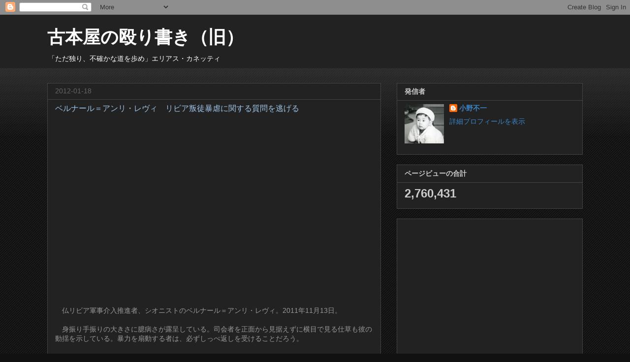

--- FILE ---
content_type: text/html; charset=UTF-8
request_url: https://sessendo.blogspot.com/2012/01/blog-post_800.html
body_size: 36104
content:
<!DOCTYPE html>
<html class='v2' dir='ltr' lang='ja'>
<head>
<link href='https://www.blogger.com/static/v1/widgets/335934321-css_bundle_v2.css' rel='stylesheet' type='text/css'/>
<meta content='width=1100' name='viewport'/>
<meta content='text/html; charset=UTF-8' http-equiv='Content-Type'/>
<meta content='blogger' name='generator'/>
<link href='https://sessendo.blogspot.com/favicon.ico' rel='icon' type='image/x-icon'/>
<link href='https://sessendo.blogspot.com/2012/01/blog-post_800.html' rel='canonical'/>
<link rel="alternate" type="application/atom+xml" title="古本屋の殴り書き&#65288;旧&#65289; - Atom" href="https://sessendo.blogspot.com/feeds/posts/default" />
<link rel="alternate" type="application/rss+xml" title="古本屋の殴り書き&#65288;旧&#65289; - RSS" href="https://sessendo.blogspot.com/feeds/posts/default?alt=rss" />
<link rel="service.post" type="application/atom+xml" title="古本屋の殴り書き&#65288;旧&#65289; - Atom" href="https://www.blogger.com/feeds/1115359209423927418/posts/default" />

<link rel="alternate" type="application/atom+xml" title="古本屋の殴り書き&#65288;旧&#65289; - Atom" href="https://sessendo.blogspot.com/feeds/516904914241826027/comments/default" />
<!--Can't find substitution for tag [blog.ieCssRetrofitLinks]-->
<link href='https://i.ytimg.com/vi/9GsncPDbNFo/hqdefault.jpg' rel='image_src'/>
<meta content='https://sessendo.blogspot.com/2012/01/blog-post_800.html' property='og:url'/>
<meta content='ベルナール＝アンリ・レヴィ　リビア叛徒暴虐に関する質問を逃げる' property='og:title'/>
<meta content='書評' property='og:description'/>
<meta content='https://lh3.googleusercontent.com/blogger_img_proxy/AEn0k_sx1qq3802Tcx-ZK_fLeV3DtyPy-mI1xmjoJBbbpS_6pZhRRCXr-wjeYFXen6gdXjcaEs3JjTr_q3Jemv_4sQ8qS5pPtVI-o6Gi8Ye45Sdn5ZOp=w1200-h630-n-k-no-nu' property='og:image'/>
<title>古本屋の殴り書き&#65288;旧&#65289;: ベルナール&#65309;アンリ&#12539;レヴィ&#12288;リビア叛徒暴虐に関する質問を逃げる</title>
<style id='page-skin-1' type='text/css'><!--
/*
-----------------------------------------------
Blogger Template Style
Name:     Awesome Inc.
Designer: Tina Chen
URL:      tinachen.org
----------------------------------------------- */
/* Content
----------------------------------------------- */
body {
font: normal normal 14px Arial, Tahoma, Helvetica, FreeSans, sans-serif;
color: #999999;
background: #111111 url(//www.blogblog.com/1kt/awesomeinc/body_background_dark.png) repeat scroll top left;
}
html body .content-outer {
min-width: 0;
max-width: 100%;
width: 100%;
}
a:link {
text-decoration: none;
color: #3d85c6;
}
a:visited {
text-decoration: none;
color: #9fc5e8;
}
a:hover {
text-decoration: underline;
color: #ff00ff;
}
.body-fauxcolumn-outer .cap-top {
position: absolute;
z-index: 1;
height: 276px;
width: 100%;
background: transparent url(//www.blogblog.com/1kt/awesomeinc/body_gradient_dark.png) repeat-x scroll top left;
_background-image: none;
}
/* Columns
----------------------------------------------- */
.content-inner {
padding: 0;
}
.header-inner .section {
margin: 0 16px;
}
.tabs-inner .section {
margin: 0 16px;
}
.main-inner {
padding-top: 30px;
}
.main-inner .column-center-inner,
.main-inner .column-left-inner,
.main-inner .column-right-inner {
padding: 0 5px;
}
*+html body .main-inner .column-center-inner {
margin-top: -30px;
}
#layout .main-inner .column-center-inner {
margin-top: 0;
}
/* Header
----------------------------------------------- */
.header-outer {
margin: 0 0 0 0;
background: #222222 none repeat scroll 0 0;
}
.Header h1 {
font: normal bold 36px Arial, Tahoma, Helvetica, FreeSans, sans-serif;
color: #ffffff;
text-shadow: 0 0 -1px #000000;
}
.Header h1 a {
color: #ffffff;
}
.Header .description {
font: normal normal 14px Arial, Tahoma, Helvetica, FreeSans, sans-serif;
color: #ffffff;
}
.header-inner .Header .titlewrapper,
.header-inner .Header .descriptionwrapper {
padding-left: 0;
padding-right: 0;
margin-bottom: 0;
}
.header-inner .Header .titlewrapper {
padding-top: 22px;
}
/* Tabs
----------------------------------------------- */
.tabs-outer {
overflow: hidden;
position: relative;
background: #141414 none repeat scroll 0 0;
}
#layout .tabs-outer {
overflow: visible;
}
.tabs-cap-top, .tabs-cap-bottom {
position: absolute;
width: 100%;
border-top: 1px solid #444444;
}
.tabs-cap-bottom {
bottom: 0;
}
.tabs-inner .widget li a {
display: inline-block;
margin: 0;
padding: .6em 1.5em;
font: normal bold 14px Arial, Tahoma, Helvetica, FreeSans, sans-serif;
color: #cccccc;
border-top: 1px solid #444444;
border-bottom: 1px solid #444444;
border-left: 1px solid #444444;
height: 16px;
line-height: 16px;
}
.tabs-inner .widget li:last-child a {
border-right: 1px solid #444444;
}
.tabs-inner .widget li.selected a, .tabs-inner .widget li a:hover {
background: #444444 none repeat-x scroll 0 -100px;
color: #cccccc;
}
/* Headings
----------------------------------------------- */
h2 {
font: normal bold 14px Arial, Tahoma, Helvetica, FreeSans, sans-serif;
color: #cccccc;
}
/* Widgets
----------------------------------------------- */
.main-inner .section {
margin: 0 27px;
padding: 0;
}
.main-inner .column-left-outer,
.main-inner .column-right-outer {
margin-top: 0;
}
#layout .main-inner .column-left-outer,
#layout .main-inner .column-right-outer {
margin-top: 0;
}
.main-inner .column-left-inner,
.main-inner .column-right-inner {
background: transparent none repeat 0 0;
-moz-box-shadow: 0 0 0 rgba(0, 0, 0, .2);
-webkit-box-shadow: 0 0 0 rgba(0, 0, 0, .2);
-goog-ms-box-shadow: 0 0 0 rgba(0, 0, 0, .2);
box-shadow: 0 0 0 rgba(0, 0, 0, .2);
-moz-border-radius: 0;
-webkit-border-radius: 0;
-goog-ms-border-radius: 0;
border-radius: 0;
}
#layout .main-inner .column-left-inner,
#layout .main-inner .column-right-inner {
margin-top: 0;
}
.sidebar .widget {
font: normal normal 14px Arial, Tahoma, Helvetica, FreeSans, sans-serif;
color: #cccccc;
}
.sidebar .widget a:link {
color: #3d85c6;
}
.sidebar .widget a:visited {
color: #9fc5e8;
}
.sidebar .widget a:hover {
color: #ff00ff;
}
.sidebar .widget h2 {
text-shadow: 0 0 -1px #000000;
}
.main-inner .widget {
background-color: #222222;
border: 1px solid #444444;
padding: 0 15px 15px;
margin: 20px -16px;
-moz-box-shadow: 0 0 0 rgba(0, 0, 0, .2);
-webkit-box-shadow: 0 0 0 rgba(0, 0, 0, .2);
-goog-ms-box-shadow: 0 0 0 rgba(0, 0, 0, .2);
box-shadow: 0 0 0 rgba(0, 0, 0, .2);
-moz-border-radius: 0;
-webkit-border-radius: 0;
-goog-ms-border-radius: 0;
border-radius: 0;
}
.main-inner .widget h2 {
margin: 0 -15px;
padding: .6em 15px .5em;
border-bottom: 1px solid #222222;
}
.footer-inner .widget h2 {
padding: 0 0 .4em;
border-bottom: 1px solid #222222;
}
.main-inner .widget h2 + div, .footer-inner .widget h2 + div {
border-top: 1px solid #444444;
padding-top: 8px;
}
.main-inner .widget .widget-content {
margin: 0 -15px;
padding: 7px 15px 0;
}
.main-inner .widget ul, .main-inner .widget #ArchiveList ul.flat {
margin: -8px -15px 0;
padding: 0;
list-style: none;
}
.main-inner .widget #ArchiveList {
margin: -8px 0 0;
}
.main-inner .widget ul li, .main-inner .widget #ArchiveList ul.flat li {
padding: .5em 15px;
text-indent: 0;
color: #666666;
border-top: 1px solid #444444;
border-bottom: 1px solid #222222;
}
.main-inner .widget #ArchiveList ul li {
padding-top: .25em;
padding-bottom: .25em;
}
.main-inner .widget ul li:first-child, .main-inner .widget #ArchiveList ul.flat li:first-child {
border-top: none;
}
.main-inner .widget ul li:last-child, .main-inner .widget #ArchiveList ul.flat li:last-child {
border-bottom: none;
}
.post-body {
position: relative;
}
.main-inner .widget .post-body ul {
padding: 0 2.5em;
margin: .5em 0;
list-style: disc;
}
.main-inner .widget .post-body ul li {
padding: 0.25em 0;
margin-bottom: .25em;
color: #999999;
border: none;
}
.footer-inner .widget ul {
padding: 0;
list-style: none;
}
.widget .zippy {
color: #666666;
}
/* Posts
----------------------------------------------- */
body .main-inner .Blog {
padding: 0;
margin-bottom: 1em;
background-color: transparent;
border: none;
-moz-box-shadow: 0 0 0 rgba(0, 0, 0, 0);
-webkit-box-shadow: 0 0 0 rgba(0, 0, 0, 0);
-goog-ms-box-shadow: 0 0 0 rgba(0, 0, 0, 0);
box-shadow: 0 0 0 rgba(0, 0, 0, 0);
}
.main-inner .section:last-child .Blog:last-child {
padding: 0;
margin-bottom: 1em;
}
.main-inner .widget h2.date-header {
margin: 0 -15px 1px;
padding: 0 0 0 0;
font: normal normal 14px Arial, Tahoma, Helvetica, FreeSans, sans-serif;
color: #666666;
background: transparent none no-repeat scroll top left;
border-top: 0 solid #cccccc;
border-bottom: 1px solid #222222;
-moz-border-radius-topleft: 0;
-moz-border-radius-topright: 0;
-webkit-border-top-left-radius: 0;
-webkit-border-top-right-radius: 0;
border-top-left-radius: 0;
border-top-right-radius: 0;
position: static;
bottom: 100%;
right: 15px;
text-shadow: 0 0 -1px #000000;
}
.main-inner .widget h2.date-header span {
font: normal normal 14px Arial, Tahoma, Helvetica, FreeSans, sans-serif;
display: block;
padding: .5em 15px;
border-left: 0 solid #cccccc;
border-right: 0 solid #cccccc;
}
.date-outer {
position: relative;
margin: 30px 0 20px;
padding: 0 15px;
background-color: #222222;
border: 1px solid #444444;
-moz-box-shadow: 0 0 0 rgba(0, 0, 0, .2);
-webkit-box-shadow: 0 0 0 rgba(0, 0, 0, .2);
-goog-ms-box-shadow: 0 0 0 rgba(0, 0, 0, .2);
box-shadow: 0 0 0 rgba(0, 0, 0, .2);
-moz-border-radius: 0;
-webkit-border-radius: 0;
-goog-ms-border-radius: 0;
border-radius: 0;
}
.date-outer:first-child {
margin-top: 0;
}
.date-outer:last-child {
margin-bottom: 20px;
-moz-border-radius-bottomleft: 0;
-moz-border-radius-bottomright: 0;
-webkit-border-bottom-left-radius: 0;
-webkit-border-bottom-right-radius: 0;
-goog-ms-border-bottom-left-radius: 0;
-goog-ms-border-bottom-right-radius: 0;
border-bottom-left-radius: 0;
border-bottom-right-radius: 0;
}
.date-posts {
margin: 0 -15px;
padding: 0 15px;
clear: both;
}
.post-outer, .inline-ad {
border-top: 1px solid #444444;
margin: 0 -15px;
padding: 15px 15px;
}
.post-outer {
padding-bottom: 10px;
}
.post-outer:first-child {
padding-top: 0;
border-top: none;
}
.post-outer:last-child, .inline-ad:last-child {
border-bottom: none;
}
.post-body {
position: relative;
}
.post-body img {
padding: 8px;
background: #222222;
border: 1px solid transparent;
-moz-box-shadow: 0 0 0 rgba(0, 0, 0, .2);
-webkit-box-shadow: 0 0 0 rgba(0, 0, 0, .2);
box-shadow: 0 0 0 rgba(0, 0, 0, .2);
-moz-border-radius: 0;
-webkit-border-radius: 0;
border-radius: 0;
}
h3.post-title, h4 {
font: normal normal 16px Arial, Tahoma, Helvetica, FreeSans, sans-serif;
color: #9fc5e8;
}
h3.post-title a {
font: normal normal 16px Arial, Tahoma, Helvetica, FreeSans, sans-serif;
color: #9fc5e8;
}
h3.post-title a:hover {
color: #ff00ff;
text-decoration: underline;
}
.post-header {
margin: 0 0 1em;
}
.post-body {
line-height: 1.4;
}
.post-outer h2 {
color: #999999;
}
.post-footer {
margin: 1.5em 0 0;
}
#blog-pager {
padding: 15px;
font-size: 120%;
background-color: #222222;
border: 1px solid #444444;
-moz-box-shadow: 0 0 0 rgba(0, 0, 0, .2);
-webkit-box-shadow: 0 0 0 rgba(0, 0, 0, .2);
-goog-ms-box-shadow: 0 0 0 rgba(0, 0, 0, .2);
box-shadow: 0 0 0 rgba(0, 0, 0, .2);
-moz-border-radius: 0;
-webkit-border-radius: 0;
-goog-ms-border-radius: 0;
border-radius: 0;
-moz-border-radius-topleft: 0;
-moz-border-radius-topright: 0;
-webkit-border-top-left-radius: 0;
-webkit-border-top-right-radius: 0;
-goog-ms-border-top-left-radius: 0;
-goog-ms-border-top-right-radius: 0;
border-top-left-radius: 0;
border-top-right-radius-topright: 0;
margin-top: 1em;
}
.blog-feeds, .post-feeds {
margin: 1em 0;
text-align: center;
color: #999999;
}
.blog-feeds a, .post-feeds a {
color: #3d85c6;
}
.blog-feeds a:visited, .post-feeds a:visited {
color: #9fc5e8;
}
.blog-feeds a:hover, .post-feeds a:hover {
color: #ff00ff;
}
.post-outer .comments {
margin-top: 2em;
}
/* Comments
----------------------------------------------- */
.comments .comments-content .icon.blog-author {
background-repeat: no-repeat;
background-image: url([data-uri]);
}
.comments .comments-content .loadmore a {
border-top: 1px solid #444444;
border-bottom: 1px solid #444444;
}
.comments .continue {
border-top: 2px solid #444444;
}
/* Footer
----------------------------------------------- */
.footer-outer {
margin: -0 0 -1px;
padding: 0 0 0;
color: #999999;
overflow: hidden;
}
.footer-fauxborder-left {
border-top: 1px solid #444444;
background: #222222 none repeat scroll 0 0;
-moz-box-shadow: 0 0 0 rgba(0, 0, 0, .2);
-webkit-box-shadow: 0 0 0 rgba(0, 0, 0, .2);
-goog-ms-box-shadow: 0 0 0 rgba(0, 0, 0, .2);
box-shadow: 0 0 0 rgba(0, 0, 0, .2);
margin: 0 -0;
}
/* Mobile
----------------------------------------------- */
body.mobile {
background-size: auto;
}
.mobile .body-fauxcolumn-outer {
background: transparent none repeat scroll top left;
}
*+html body.mobile .main-inner .column-center-inner {
margin-top: 0;
}
.mobile .main-inner .widget {
padding: 0 0 15px;
}
.mobile .main-inner .widget h2 + div,
.mobile .footer-inner .widget h2 + div {
border-top: none;
padding-top: 0;
}
.mobile .footer-inner .widget h2 {
padding: 0.5em 0;
border-bottom: none;
}
.mobile .main-inner .widget .widget-content {
margin: 0;
padding: 7px 0 0;
}
.mobile .main-inner .widget ul,
.mobile .main-inner .widget #ArchiveList ul.flat {
margin: 0 -15px 0;
}
.mobile .main-inner .widget h2.date-header {
right: 0;
}
.mobile .date-header span {
padding: 0.4em 0;
}
.mobile .date-outer:first-child {
margin-bottom: 0;
border: 1px solid #444444;
-moz-border-radius-topleft: 0;
-moz-border-radius-topright: 0;
-webkit-border-top-left-radius: 0;
-webkit-border-top-right-radius: 0;
-goog-ms-border-top-left-radius: 0;
-goog-ms-border-top-right-radius: 0;
border-top-left-radius: 0;
border-top-right-radius: 0;
}
.mobile .date-outer {
border-color: #444444;
border-width: 0 1px 1px;
}
.mobile .date-outer:last-child {
margin-bottom: 0;
}
.mobile .main-inner {
padding: 0;
}
.mobile .header-inner .section {
margin: 0;
}
.mobile .post-outer, .mobile .inline-ad {
padding: 5px 0;
}
.mobile .tabs-inner .section {
margin: 0 10px;
}
.mobile .main-inner .widget h2 {
margin: 0;
padding: 0;
}
.mobile .main-inner .widget h2.date-header span {
padding: 0;
}
.mobile .main-inner .widget .widget-content {
margin: 0;
padding: 7px 0 0;
}
.mobile #blog-pager {
border: 1px solid transparent;
background: #222222 none repeat scroll 0 0;
}
.mobile .main-inner .column-left-inner,
.mobile .main-inner .column-right-inner {
background: transparent none repeat 0 0;
-moz-box-shadow: none;
-webkit-box-shadow: none;
-goog-ms-box-shadow: none;
box-shadow: none;
}
.mobile .date-posts {
margin: 0;
padding: 0;
}
.mobile .footer-fauxborder-left {
margin: 0;
border-top: inherit;
}
.mobile .main-inner .section:last-child .Blog:last-child {
margin-bottom: 0;
}
.mobile-index-contents {
color: #999999;
}
.mobile .mobile-link-button {
background: #3d85c6 none repeat scroll 0 0;
}
.mobile-link-button a:link, .mobile-link-button a:visited {
color: #ffffff;
}
.mobile .tabs-inner .PageList .widget-content {
background: transparent;
border-top: 1px solid;
border-color: #444444;
color: #cccccc;
}
.mobile .tabs-inner .PageList .widget-content .pagelist-arrow {
border-left: 1px solid #444444;
}
body, textarea { font-family:"meiryo","メイリオ","ヒラギノ角ゴ Pro W3", "ＭＳ Ｐゴシック", sans-serif; }
--></style>
<style id='template-skin-1' type='text/css'><!--
body {
min-width: 1120px;
}
.content-outer, .content-fauxcolumn-outer, .region-inner {
min-width: 1120px;
max-width: 1120px;
_width: 1120px;
}
.main-inner .columns {
padding-left: 0px;
padding-right: 410px;
}
.main-inner .fauxcolumn-center-outer {
left: 0px;
right: 410px;
/* IE6 does not respect left and right together */
_width: expression(this.parentNode.offsetWidth -
parseInt("0px") -
parseInt("410px") + 'px');
}
.main-inner .fauxcolumn-left-outer {
width: 0px;
}
.main-inner .fauxcolumn-right-outer {
width: 410px;
}
.main-inner .column-left-outer {
width: 0px;
right: 100%;
margin-left: -0px;
}
.main-inner .column-right-outer {
width: 410px;
margin-right: -410px;
}
#layout {
min-width: 0;
}
#layout .content-outer {
min-width: 0;
width: 800px;
}
#layout .region-inner {
min-width: 0;
width: auto;
}
body#layout div.add_widget {
padding: 8px;
}
body#layout div.add_widget a {
margin-left: 32px;
}
--></style>
<script type='text/javascript'>
        (function(i,s,o,g,r,a,m){i['GoogleAnalyticsObject']=r;i[r]=i[r]||function(){
        (i[r].q=i[r].q||[]).push(arguments)},i[r].l=1*new Date();a=s.createElement(o),
        m=s.getElementsByTagName(o)[0];a.async=1;a.src=g;m.parentNode.insertBefore(a,m)
        })(window,document,'script','https://www.google-analytics.com/analytics.js','ga');
        ga('create', 'UA-129270731-1', 'auto', 'blogger');
        ga('blogger.send', 'pageview');
      </script>
<link href='https://www.blogger.com/dyn-css/authorization.css?targetBlogID=1115359209423927418&amp;zx=e1bfe739-3b0f-4852-8c55-1e1427de8ed3' media='none' onload='if(media!=&#39;all&#39;)media=&#39;all&#39;' rel='stylesheet'/><noscript><link href='https://www.blogger.com/dyn-css/authorization.css?targetBlogID=1115359209423927418&amp;zx=e1bfe739-3b0f-4852-8c55-1e1427de8ed3' rel='stylesheet'/></noscript>
<meta name='google-adsense-platform-account' content='ca-host-pub-1556223355139109'/>
<meta name='google-adsense-platform-domain' content='blogspot.com'/>

<!-- data-ad-client=ca-pub-9370077563318115 -->

</head>
<body class='loading variant-dark'>
<div class='navbar section' id='navbar' name='Navbar'><div class='widget Navbar' data-version='1' id='Navbar1'><script type="text/javascript">
    function setAttributeOnload(object, attribute, val) {
      if(window.addEventListener) {
        window.addEventListener('load',
          function(){ object[attribute] = val; }, false);
      } else {
        window.attachEvent('onload', function(){ object[attribute] = val; });
      }
    }
  </script>
<div id="navbar-iframe-container"></div>
<script type="text/javascript" src="https://apis.google.com/js/platform.js"></script>
<script type="text/javascript">
      gapi.load("gapi.iframes:gapi.iframes.style.bubble", function() {
        if (gapi.iframes && gapi.iframes.getContext) {
          gapi.iframes.getContext().openChild({
              url: 'https://www.blogger.com/navbar/1115359209423927418?po\x3d516904914241826027\x26origin\x3dhttps://sessendo.blogspot.com',
              where: document.getElementById("navbar-iframe-container"),
              id: "navbar-iframe"
          });
        }
      });
    </script><script type="text/javascript">
(function() {
var script = document.createElement('script');
script.type = 'text/javascript';
script.src = '//pagead2.googlesyndication.com/pagead/js/google_top_exp.js';
var head = document.getElementsByTagName('head')[0];
if (head) {
head.appendChild(script);
}})();
</script>
</div></div>
<div class='body-fauxcolumns'>
<div class='fauxcolumn-outer body-fauxcolumn-outer'>
<div class='cap-top'>
<div class='cap-left'></div>
<div class='cap-right'></div>
</div>
<div class='fauxborder-left'>
<div class='fauxborder-right'></div>
<div class='fauxcolumn-inner'>
</div>
</div>
<div class='cap-bottom'>
<div class='cap-left'></div>
<div class='cap-right'></div>
</div>
</div>
</div>
<div class='content'>
<div class='content-fauxcolumns'>
<div class='fauxcolumn-outer content-fauxcolumn-outer'>
<div class='cap-top'>
<div class='cap-left'></div>
<div class='cap-right'></div>
</div>
<div class='fauxborder-left'>
<div class='fauxborder-right'></div>
<div class='fauxcolumn-inner'>
</div>
</div>
<div class='cap-bottom'>
<div class='cap-left'></div>
<div class='cap-right'></div>
</div>
</div>
</div>
<div class='content-outer'>
<div class='content-cap-top cap-top'>
<div class='cap-left'></div>
<div class='cap-right'></div>
</div>
<div class='fauxborder-left content-fauxborder-left'>
<div class='fauxborder-right content-fauxborder-right'></div>
<div class='content-inner'>
<header>
<div class='header-outer'>
<div class='header-cap-top cap-top'>
<div class='cap-left'></div>
<div class='cap-right'></div>
</div>
<div class='fauxborder-left header-fauxborder-left'>
<div class='fauxborder-right header-fauxborder-right'></div>
<div class='region-inner header-inner'>
<div class='header section' id='header' name='ヘッダー'><div class='widget Header' data-version='1' id='Header1'>
<div id='header-inner'>
<div class='titlewrapper'>
<h1 class='title'>
<a href='https://sessendo.blogspot.com/'>
古本屋の殴り書き&#65288;旧&#65289;
</a>
</h1>
</div>
<div class='descriptionwrapper'>
<p class='description'><span>&#12300;ただ独り&#12289;不確かな道を歩め&#12301;エリアス&#12539;カネッティ</span></p>
</div>
</div>
</div></div>
</div>
</div>
<div class='header-cap-bottom cap-bottom'>
<div class='cap-left'></div>
<div class='cap-right'></div>
</div>
</div>
</header>
<div class='tabs-outer'>
<div class='tabs-cap-top cap-top'>
<div class='cap-left'></div>
<div class='cap-right'></div>
</div>
<div class='fauxborder-left tabs-fauxborder-left'>
<div class='fauxborder-right tabs-fauxborder-right'></div>
<div class='region-inner tabs-inner'>
<div class='tabs no-items section' id='crosscol' name='Cross-Column'></div>
<div class='tabs no-items section' id='crosscol-overflow' name='Cross-Column 2'></div>
</div>
</div>
<div class='tabs-cap-bottom cap-bottom'>
<div class='cap-left'></div>
<div class='cap-right'></div>
</div>
</div>
<div class='main-outer'>
<div class='main-cap-top cap-top'>
<div class='cap-left'></div>
<div class='cap-right'></div>
</div>
<div class='fauxborder-left main-fauxborder-left'>
<div class='fauxborder-right main-fauxborder-right'></div>
<div class='region-inner main-inner'>
<div class='columns fauxcolumns'>
<div class='fauxcolumn-outer fauxcolumn-center-outer'>
<div class='cap-top'>
<div class='cap-left'></div>
<div class='cap-right'></div>
</div>
<div class='fauxborder-left'>
<div class='fauxborder-right'></div>
<div class='fauxcolumn-inner'>
</div>
</div>
<div class='cap-bottom'>
<div class='cap-left'></div>
<div class='cap-right'></div>
</div>
</div>
<div class='fauxcolumn-outer fauxcolumn-left-outer'>
<div class='cap-top'>
<div class='cap-left'></div>
<div class='cap-right'></div>
</div>
<div class='fauxborder-left'>
<div class='fauxborder-right'></div>
<div class='fauxcolumn-inner'>
</div>
</div>
<div class='cap-bottom'>
<div class='cap-left'></div>
<div class='cap-right'></div>
</div>
</div>
<div class='fauxcolumn-outer fauxcolumn-right-outer'>
<div class='cap-top'>
<div class='cap-left'></div>
<div class='cap-right'></div>
</div>
<div class='fauxborder-left'>
<div class='fauxborder-right'></div>
<div class='fauxcolumn-inner'>
</div>
</div>
<div class='cap-bottom'>
<div class='cap-left'></div>
<div class='cap-right'></div>
</div>
</div>
<!-- corrects IE6 width calculation -->
<div class='columns-inner'>
<div class='column-center-outer'>
<div class='column-center-inner'>
<div class='main section' id='main' name='メイン'><div class='widget Blog' data-version='1' id='Blog1'>
<div class='blog-posts hfeed'>

          <div class="date-outer">
        
<h2 class='date-header'><span>2012-01-18</span></h2>

          <div class="date-posts">
        
<div class='post-outer'>
<div class='post hentry uncustomized-post-template' itemprop='blogPost' itemscope='itemscope' itemtype='http://schema.org/BlogPosting'>
<meta content='https://i.ytimg.com/vi/9GsncPDbNFo/hqdefault.jpg' itemprop='image_url'/>
<meta content='1115359209423927418' itemprop='blogId'/>
<meta content='516904914241826027' itemprop='postId'/>
<a name='516904914241826027'></a>
<h3 class='post-title entry-title' itemprop='name'>
ベルナール&#65309;アンリ&#12539;レヴィ&#12288;リビア叛徒暴虐に関する質問を逃げる
</h3>
<div class='post-header'>
<div class='post-header-line-1'></div>
</div>
<div class='post-body entry-content' id='post-body-516904914241826027' itemprop='description articleBody'>
<center><br />
<iframe width="420" height="315" src="//www.youtube.com/embed/9GsncPDbNFo" frameborder="0" allowfullscreen></iframe><br />
</center><br />
<br />
&#12288;仏リビア軍事介入推進者&#12289;シオニストのベルナール&#65309;アンリ&#12539;レヴィ&#12290;2011年11月13日&#12290;<br />
<br />
&#12288;身振り手振りの大きさに臆病さが露呈している&#12290;司会者を正面から見据えずに横目で見る仕草も彼の動揺を示している&#12290;暴力を扇動する者は&#12289;必ずしっぺ返しを受けることだろう&#12290;<br />
<br />
<a href="http://sessendo.blogspot.com/search?q=%E3%83%99%E3%83%AB%E3%83%8A%E3%83%BC%E3%83%AB%EF%BC%9D%E3%82%A2%E3%83%B3%E3%83%AA%E3%83%BB%E3%83%AC%E3%83%B4%E3%82%A3">&#9678;ベルナール&#65309;アンリ&#12539;レヴィ</a>
<div style='clear: both;'></div>
</div>
<div class='post-footer'>
<div class='post-footer-line post-footer-line-1'>
<span class='post-author vcard'>
</span>
<span class='post-timestamp'>
</span>
<span class='post-comment-link'>
</span>
<span class='post-icons'>
</span>
<div class='post-share-buttons goog-inline-block'>
<a class='goog-inline-block share-button sb-email' href='https://www.blogger.com/share-post.g?blogID=1115359209423927418&postID=516904914241826027&target=email' target='_blank' title='メールで送信'><span class='share-button-link-text'>メールで送信</span></a><a class='goog-inline-block share-button sb-blog' href='https://www.blogger.com/share-post.g?blogID=1115359209423927418&postID=516904914241826027&target=blog' onclick='window.open(this.href, "_blank", "height=270,width=475"); return false;' target='_blank' title='BlogThis!'><span class='share-button-link-text'>BlogThis!</span></a><a class='goog-inline-block share-button sb-twitter' href='https://www.blogger.com/share-post.g?blogID=1115359209423927418&postID=516904914241826027&target=twitter' target='_blank' title='X で共有'><span class='share-button-link-text'>X で共有</span></a><a class='goog-inline-block share-button sb-facebook' href='https://www.blogger.com/share-post.g?blogID=1115359209423927418&postID=516904914241826027&target=facebook' onclick='window.open(this.href, "_blank", "height=430,width=640"); return false;' target='_blank' title='Facebook で共有する'><span class='share-button-link-text'>Facebook で共有する</span></a><a class='goog-inline-block share-button sb-pinterest' href='https://www.blogger.com/share-post.g?blogID=1115359209423927418&postID=516904914241826027&target=pinterest' target='_blank' title='Pinterest に共有'><span class='share-button-link-text'>Pinterest に共有</span></a>
</div>
</div>
<div class='post-footer-line post-footer-line-2'>
<span class='post-labels'>
Labels:
<a href='https://sessendo.blogspot.com/search/label/%E3%82%A2%E3%83%95%E3%83%AA%E3%82%AB' rel='tag'>アフリカ</a>,
<a href='https://sessendo.blogspot.com/search/label/%E5%8B%95%E7%94%BB' rel='tag'>動画</a>
</span>
</div>
<div class='post-footer-line post-footer-line-3'>
<span class='post-location'>
</span>
</div>
</div>
</div>
<div class='comments' id='comments'>
<a name='comments'></a>
<h4>0 件のコメント:</h4>
<div id='Blog1_comments-block-wrapper'>
<dl class='avatar-comment-indent' id='comments-block'>
</dl>
</div>
<p class='comment-footer'>
<div class='comment-form'>
<a name='comment-form'></a>
<h4 id='comment-post-message'>コメントを投稿</h4>
<p>
</p>
<a href='https://www.blogger.com/comment/frame/1115359209423927418?po=516904914241826027&hl=ja&saa=85391&origin=https://sessendo.blogspot.com' id='comment-editor-src'></a>
<iframe allowtransparency='true' class='blogger-iframe-colorize blogger-comment-from-post' frameborder='0' height='410px' id='comment-editor' name='comment-editor' src='' width='100%'></iframe>
<script src='https://www.blogger.com/static/v1/jsbin/2830521187-comment_from_post_iframe.js' type='text/javascript'></script>
<script type='text/javascript'>
      BLOG_CMT_createIframe('https://www.blogger.com/rpc_relay.html');
    </script>
</div>
</p>
</div>
</div>

        </div></div>
      
</div>
<div class='blog-pager' id='blog-pager'>
<span id='blog-pager-newer-link'>
<a class='blog-pager-newer-link' href='https://sessendo.blogspot.com/2012/01/blog-post_2278.html' id='Blog1_blog-pager-newer-link' title='次の投稿'>次の投稿</a>
</span>
<span id='blog-pager-older-link'>
<a class='blog-pager-older-link' href='https://sessendo.blogspot.com/2012/01/blog-post_3758.html' id='Blog1_blog-pager-older-link' title='前の投稿'>前の投稿</a>
</span>
<a class='home-link' href='https://sessendo.blogspot.com/'>ホーム</a>
</div>
<div class='clear'></div>
<div class='post-feeds'>
<div class='feed-links'>
登録:
<a class='feed-link' href='https://sessendo.blogspot.com/feeds/516904914241826027/comments/default' target='_blank' type='application/atom+xml'>コメントの投稿 (Atom)</a>
</div>
</div>
</div></div>
</div>
</div>
<div class='column-left-outer'>
<div class='column-left-inner'>
<aside>
</aside>
</div>
</div>
<div class='column-right-outer'>
<div class='column-right-inner'>
<aside>
<div class='sidebar section' id='sidebar-right-1'><div class='widget Profile' data-version='1' id='Profile1'>
<h2>発信者</h2>
<div class='widget-content'>
<a href='https://www.blogger.com/profile/15196155257269648561'><img alt='自分の写真' class='profile-img' height='80' src='//blogger.googleusercontent.com/img/b/R29vZ2xl/AVvXsEhOwfGKNPKbnIrcrfTidJP2iN0Zk2Kwa_ruIRs5zcgOUJnWmZKBVYqNv3zlnwrnyv9a4u0_Ho0VnORSfhWMxFJMgYIBPRucTJKlQgfkq2i7NGMhS9lBjqvcpmpRImDtkrg/s113/ono.jpg' width='80'/></a>
<dl class='profile-datablock'>
<dt class='profile-data'>
<a class='profile-name-link g-profile' href='https://www.blogger.com/profile/15196155257269648561' rel='author' style='background-image: url(//www.blogger.com/img/logo-16.png);'>
小野不一
</a>
</dt>
<dd class='profile-data'>
</dd>
</dl>
<a class='profile-link' href='https://www.blogger.com/profile/15196155257269648561' rel='author'>詳細プロフィールを表示</a>
<div class='clear'></div>
</div>
</div><div class='widget Stats' data-version='1' id='Stats1'>
<h2>ページビューの合計</h2>
<div class='widget-content'>
<div id='Stats1_content' style='display: none;'>
<span class='counter-wrapper text-counter-wrapper' id='Stats1_totalCount'>
</span>
<div class='clear'></div>
</div>
</div>
</div><div class='widget AdSense' data-version='1' id='AdSense5'>
<div class='widget-content'>
<script async src="//pagead2.googlesyndication.com/pagead/js/adsbygoogle.js"></script>
<!-- sessendo_sidebar-right-1_AdSense5_1x1_as -->
<ins class="adsbygoogle"
     style="display:block"
     data-ad-client="ca-pub-9370077563318115"
     data-ad-host="ca-host-pub-1556223355139109"
     data-ad-host-channel="L0001"
     data-ad-slot="4314204597"
     data-ad-format="auto"></ins>
<script>
(adsbygoogle = window.adsbygoogle || []).push({});
</script>
<div class='clear'></div>
</div>
</div><div class='widget HTML' data-version='1' id='HTML1'>
<h2 class='title'>検索</h2>
<div class='widget-content'>
<script async src="https://cse.google.com/cse.js?cx=e4f572896b7654b84">
</script>
<div class="gcse-search"></div>
</div>
<div class='clear'></div>
</div><div class='widget PopularPosts' data-version='1' id='PopularPosts2'>
<h2>週間ランキング</h2>
<div class='widget-content popular-posts'>
<ul>
<li>
<div class='item-content'>
<div class='item-thumbnail'>
<a href='https://sessendo.blogspot.com/2012/07/blog-post_07.html' target='_blank'>
<img alt='' border='0' src='https://lh3.googleusercontent.com/blogger_img_proxy/AEn0k_u8DKQBq-QQJim9SsH5DUKW47e83k3609aUKR5KG3ZM4jZ1LZ04gcmoK3qS-bNOv04S_0zXqv3LfarhWWuarDEat24PhJM-IobnuV0v2FfBpUoiqXYzINxLeupKuY8j=w72-h72-p-k-no-nu'/>
</a>
</div>
<div class='item-title'><a href='https://sessendo.blogspot.com/2012/07/blog-post_07.html'>大阪産業大学付属高校同級生殺害事件</a></div>
<div class='item-snippet'> &#12288;&#12539;大阪産業大学付属高校同級生殺害事件   &#12539; &#12302;友だちが怖い&#12288;ドキュメント&#12539;ノベル&#12302;いじめ&#12303;&#12303;南英男  &#12539; 四日市ジャスコ誤認逮捕死亡事件   &#8251; Wikipedia から削除されていたので以前のテキストを全文コピーしておく&#12290;   &#12288; 大阪産業大学高等学校 同級生殺害事件&#65288;お...</div>
</div>
<div style='clear: both;'></div>
</li>
<li>
<div class='item-content'>
<div class='item-thumbnail'>
<a href='https://sessendo.blogspot.com/2021/12/blog-post_66.html' target='_blank'>
<img alt='' border='0' src='https://lh3.googleusercontent.com/blogger_img_proxy/[base64]w72-h72-p-k-no-nu'/>
</a>
</div>
<div class='item-title'><a href='https://sessendo.blogspot.com/2021/12/blog-post_66.html'>悟りとは認識の転換&#65295;&#12302;悟り系で行こう&#12288;&#12300;私&#12301;が終わる時&#12289;&#12300;世界&#12301;が現れる&#12303;那智タケシ</a></div>
<div class='item-snippet'> &#12539; &#12302;悟りの階梯&#12288;テーラワーダ仏教が明かす悟りの構造&#12303;藤本晃  &#12539; &#12302;無&#65288;最高の状態&#65289;&#12303;鈴木祐  &#12539; &#12302;奇跡の脳&#12288;脳科学者の脳が壊れたとき&#12303;ジル&#12539;ボルト&#12539;テイラー  &#12539; &#12302;未処理の感情に気付けば&#12289;問題の8割は解決する&#12303;城ノ石ゆかり  &#12539; &#12302;マンガでわかる&#12288;仕事もプライベートもう...</div>
</div>
<div style='clear: both;'></div>
</li>
<li>
<div class='item-content'>
<div class='item-thumbnail'>
<a href='https://sessendo.blogspot.com/2017/05/blog-post_24.html' target='_blank'>
<img alt='' border='0' src='https://lh3.googleusercontent.com/blogger_img_proxy/[base64]w72-h72-p-k-no-nu'/>
</a>
</div>
<div class='item-title'><a href='https://sessendo.blogspot.com/2017/05/blog-post_24.html'>狙われた弱者&#65295;&#12302;淳&#12303;土師守</a></div>
<div class='item-snippet'> &#12288;&#12539;狙われた弱者   &#12539; &#12302;彩花へ&#12288;&#12300;生きる力&#12301;をありがとう&#12303;山下京子  &#12539; &#12302;彩花へ&#12289;ふたたび&#12288;あなたがいてくれるから&#12303;山下京子  &#12539; 加害男性&#12289;山下さんへ5通目の手紙&#12288;神戸連続児童殺傷事件  &#12539; 神戸&#12539;小学生連続殺傷事件&#65306;彩花さんの母&#12539;山下京子さん手記全文&#12300;どんな困難に遭っ...</div>
</div>
<div style='clear: both;'></div>
</li>
<li>
<div class='item-content'>
<div class='item-title'><a href='https://sessendo.blogspot.com/2020/04/blog-post_85.html'>丹羽宇一郎前中国大使はやっぱり"売国奴"だった</a></div>
<div class='item-snippet'> &#12288;かつて作家の深田祐介氏が当時&#12289;伊藤忠商事の役員だった丹羽氏をインタビューした時の発言をこう書いている&#12290;   &#12296;中国熱に浮かされ&#12289;ほとんど発狂に近い陶酔状態にあった&#12290;丹羽氏は私に向かい&#12289;&#12300;将来は大中華圏の時代が到来します&#12301;と言い切ったのだ&#12290;   &#12300;すると日本の立場はどうなります...</div>
</div>
<div style='clear: both;'></div>
</li>
<li>
<div class='item-content'>
<div class='item-thumbnail'>
<a href='https://sessendo.blogspot.com/2018/08/blog-post_28.html' target='_blank'>
<img alt='' border='0' src='https://lh3.googleusercontent.com/blogger_img_proxy/[base64]w72-h72-p-k-no-nu'/>
</a>
</div>
<div class='item-title'><a href='https://sessendo.blogspot.com/2018/08/blog-post_28.html'>&#12300;人種差別&#12301;こそが大東亜戦争の遠因&#65295;&#12302;人種差別から読み解く大東亜戦争&#12303;岩田温</a></div>
<div class='item-snippet'> &#12539; &#12302;インディアスの破壊についての簡潔な報告&#12303;ラス&#12539;カサス  &#12539; &#12302;生活の世界歴史&#12288;9&#12288;北米大陸に生きる&#12303;猿谷要  &#12539; &#12302;ナット&#12539;ターナーの告白&#12303;ウィリアム&#12539;スタイロン  &#12539; &#12302;学校では絶対に教えない植民地の真実&#12303;黄文雄  &#12539; &#12302;人種戦争&#12288;レイス&#12539;ウォー&#12288;太平洋戦争もう一つの真...</div>
</div>
<div style='clear: both;'></div>
</li>
<li>
<div class='item-content'>
<div class='item-thumbnail'>
<a href='https://sessendo.blogspot.com/2021/06/blog-post_10.html' target='_blank'>
<img alt='' border='0' src='https://lh3.googleusercontent.com/blogger_img_proxy/[base64]w72-h72-p-k-no-nu'/>
</a>
</div>
<div class='item-title'><a href='https://sessendo.blogspot.com/2021/06/blog-post_10.html'>ロシアのサンボ選手は筋トレで反動を使う&#65295;&#12302;ロシアンパワー養成法&#12303;足立弘成</a></div>
<div class='item-snippet'> &#12288;&#12539;ロシアのサンボ選手は筋トレで反動を使う   &#12539; &#12302;新トレーニング革命&#12288;初動負荷理論に基づくトレーニング体系の確立と展開&#12303;小山裕史  &#12539; &#12302;身体を芯から鍛える&#65281;&#12288;ケトルベルマニュアル&#12303;松下タイケイ  &#12539; &#12302;動ける強いカラダを作る&#65281;&#12288;ケトルベル&#12303;花咲拓実   &#12288;技術練習は学生と...</div>
</div>
<div style='clear: both;'></div>
</li>
<li>
<div class='item-content'>
<div class='item-thumbnail'>
<a href='https://sessendo.blogspot.com/2017/08/blog-post_5.html' target='_blank'>
<img alt='' border='0' src='https://lh3.googleusercontent.com/blogger_img_proxy/AEn0k_t973WcemT-LhFKJTDSk5QzSyZugfsPWN0R22ZOjbJJkPpgDqw7yfK7uQncvt2OyGJyqEUG403x_5-wF7FQz7TqaPvKUSLTKq8NIAeP3kX5OihhQQ=w72-h72-n-k-no-nu'/>
</a>
</div>
<div class='item-title'><a href='https://sessendo.blogspot.com/2017/08/blog-post_5.html'>池田大作の実像&#65295;&#12302;杉田&#12303;杉田かおる</a></div>
<div class='item-snippet'> &#12539; &#12302;幸福の科学との訣別&#12288;私の父は大川隆法だった&#12303;宏洋  &#12539; &#12302;カルト村で生まれました&#12290;&#12303;高田かや  &#12539; &#12302;洗脳の楽園&#12288;ヤマギシ会という悲劇&#12303;米本和広  &#12539; &#12302;カルトの子&#12288;心を盗まれた家族&#12303;米本和広  &#12539; &#12302;ドアの向こうのカルト&#12288;九歳から三五歳まで過ごしたエホバの証人の記録&#12303;佐...</div>
</div>
<div style='clear: both;'></div>
</li>
<li>
<div class='item-content'>
<div class='item-thumbnail'>
<a href='https://sessendo.blogspot.com/2012/02/blog-post_385.html' target='_blank'>
<img alt='' border='0' src='https://lh3.googleusercontent.com/blogger_img_proxy/AEn0k_vEOuDmfo6ak8QObc8SxZ8wGsk7lX4--rg_oJ5U1VpdupJVRRn7G5wgP0RDGu4bDPJ2x5RwRtA752y1W8YJHB4Jb22Vyjb8gjWFVAN9mjVpVD4RI0jyZrBIzQPnp4R6qOFQLuLsnW5lMmsZ3w=w72-h72-p-k-no-nu'/>
</a>
</div>
<div class='item-title'><a href='https://sessendo.blogspot.com/2012/02/blog-post_385.html'>島田裕巳の&#12300;洗脳は可能なのか&#65311;&#12301;に対する異論</a></div>
<div class='item-snippet'> フェイスブックにあったリンクを踏んで&#12289;島田裕巳のテキストを読んだ&#12290;大いに後悔した&#12290; &#8212; 小野不一 (@fuitsuono) 2012年2月26日    &#12288;とツイートしたところ&#12289;島田裕巳&#12296;しまだ&#12539;ひろみ&#12297;氏にリツイートされてしまった&#12290;多分&#12289;エゴサーチに引っ掛かってしまったのだろう...</div>
</div>
<div style='clear: both;'></div>
</li>
<li>
<div class='item-content'>
<div class='item-thumbnail'>
<a href='https://sessendo.blogspot.com/2011/12/blog-post_1777.html' target='_blank'>
<img alt='' border='0' src='https://lh3.googleusercontent.com/blogger_img_proxy/AEn0k_tVEqJv1sjIWbq9Etz7JXsHoYbjStTWTf_V_Tib3z5vrfQThhgK5kbLdD1yFALY1Awzfh_pn0215GiFVov_8BO2ErXbEC8QS2Eu4yjFYXhfywA7CjfKb15mIuhz0SjezZc=w72-h72-p-k-no-nu'/>
</a>
</div>
<div class='item-title'><a href='https://sessendo.blogspot.com/2011/12/blog-post_1777.html'>&#12302;カラマーゾフの兄弟&#12303;翻訳比較</a></div>
<div class='item-snippet'> &#12539; どの小説から読んだらいいか&#12289;どのテキストで読んだらいいか&#12289;についての案内   誤訳余りに多し&#12289;全面改訂を   &#12298;亀山郁夫訳&#12289;光文社古典新訳文庫&#12299;   &#12288;週刊新潮5月22日号で取り上げられているとおり&#12289;この訳書にはおびただしい誤訳がある&#12290;指摘した&#12300;ドストエーフスキイの会&#12301;のH...</div>
</div>
<div style='clear: both;'></div>
</li>
<li>
<div class='item-content'>
<div class='item-thumbnail'>
<a href='https://sessendo.blogspot.com/2019/02/blog-post_24.html' target='_blank'>
<img alt='' border='0' src='https://blogger.googleusercontent.com/img/b/R29vZ2xl/AVvXsEjEBoG_IJhM461g90BDT7-70IZFyFB8yIcJY1m-AXOoEzMoYHXF0TYSKzZpbGdwnmH_dV5Zjri5_zsa3tJ0bTF6fldvkZEj6y_FxatI_OhBgD1QexxvYZJ0_TnN2u0ETJUycCBD5tDTb0Il/w72-h72-p-k-no-nu/%25E5%25A4%2589%25E6%258F%259B+%25EF%25BD%259E+CIMG9757.jpg'/>
</a>
</div>
<div class='item-title'><a href='https://sessendo.blogspot.com/2019/02/blog-post_24.html'>ウォーキングの極意&#65295;&#12302;高岡英夫の歩き革命&#12303;&#12289;&#12302;高岡英夫のゆるウォーク&#12288;自然の力を呼び戻す&#12303;高岡英夫&#65306;小松美冬構成</a></div>
<div class='item-snippet'> &#12539; &#12302;脚&#12539;ひれ&#12539;翼はなぜ進化したのか&#12288;生き物の&#12300;動き&#12301;と&#12300;形&#12301;の40億年&#12303;マット&#12539;ウィルキンソン  &#12539; &#12302;だれでも&#12300;達人&#12301;になれる&#65281;&#12288;ゆる体操の極意&#12303;高岡英夫  &#12539; &#12302;病気の9割は歩くだけで治る&#65281;&#12288;歩行が人生を変える29の理由&#12288;簡単&#12289;無料で医者いらず&#12303;長尾和宏  &#12539; &#12302;ウォーキ...</div>
</div>
<div style='clear: both;'></div>
</li>
</ul>
<div class='clear'></div>
</div>
</div><div class='widget Image' data-version='1' id='Image1'>
<h2>メール</h2>
<div class='widget-content'>
<img alt='メール' height='21' id='Image1_img' src='https://blogger.googleusercontent.com/img/b/R29vZ2xl/AVvXsEgH-T0ITfmVowRjfmjMUoNR02oToqZvJMOlFzu5Qona4gbF6yLNaNvPerSaEBCyiN5JMFWclODXCQmNeup7uNVMSI_F7kM_wuENSN9Y80X9E5KxiQ3MQijFZkfQe17pqVWkFo-HJ4KUxlOm/s1600-r/g.png' width='134'/>
<br/>
</div>
<div class='clear'></div>
</div><div class='widget HTML' data-version='1' id='HTML4'>
<h2 class='title'>twitter</h2>
<div class='widget-content'>
<a class="twitter-timeline" href="https://twitter.com/fuitsuono" data-widget-id="503078733855485953">@fuitsuono からのツイート</a>
<script>!function(d,s,id){var js,fjs=d.getElementsByTagName(s)[0],p=/^http:/.test(d.location)?'http':'https';if(!d.getElementById(id)){js=d.createElement(s);js.id=id;js.src=p+"://platform.twitter.com/widgets.js";fjs.parentNode.insertBefore(js,fjs);}}(document,"script","twitter-wjs");</script>
</div>
<div class='clear'></div>
</div><div class='widget HTML' data-version='1' id='HTML2'>
<h2 class='title'>amazon</h2>
<div class='widget-content'>
<script type="text/javascript">amzn_assoc_ad_type ="responsive_search_widget"; amzn_assoc_tracking_id ="book0f-22"; amzn_assoc_marketplace ="amazon"; amzn_assoc_region ="JP"; amzn_assoc_placement =""; amzn_assoc_search_type = "search_widget";amzn_assoc_width ="auto"; amzn_assoc_height ="auto"; amzn_assoc_default_search_category =""; amzn_assoc_default_search_key ="クリシュナムルティ";amzn_assoc_theme ="light"; amzn_assoc_bg_color ="FFFFFF"; </script><script src="//z-fe.amazon-adsystem.com/widgets/q?ServiceVersion=20070822&Operation=GetScript&ID=OneJS&WS=1&Marketplace=JP"></script>
</div>
<div class='clear'></div>
</div><div class='widget AdSense' data-version='1' id='AdSense3'>
<div class='widget-content'>
<script type="text/javascript"><!--
google_ad_client = "ca-pub-9370077563318115";
google_ad_host = "ca-host-pub-1556223355139109";
google_ad_host_channel = "L0001";
/* sessendo_sidebar-right-1_AdSense3_250x250_as */
google_ad_slot = "3261087329";
google_ad_width = 250;
google_ad_height = 250;
//-->
</script>
<script type="text/javascript" src="//pagead2.googlesyndication.com/pagead/show_ads.js">
</script>
<div class='clear'></div>
</div>
</div><div class='widget BlogArchive' data-version='1' id='BlogArchive1'>
<h2>ブログ アーカイブ</h2>
<div class='widget-content'>
<div id='ArchiveList'>
<div id='BlogArchive1_ArchiveList'>
<ul class='hierarchy'>
<li class='archivedate collapsed'>
<a class='toggle' href='javascript:void(0)'>
<span class='zippy'>

        &#9658;&#160;
      
</span>
</a>
<a class='post-count-link' href='https://sessendo.blogspot.com/2022/'>
2022
</a>
<span class='post-count' dir='ltr'>(105)</span>
<ul class='hierarchy'>
<li class='archivedate collapsed'>
<a class='toggle' href='javascript:void(0)'>
<span class='zippy'>

        &#9658;&#160;
      
</span>
</a>
<a class='post-count-link' href='https://sessendo.blogspot.com/2022/03/'>
3月
</a>
<span class='post-count' dir='ltr'>(24)</span>
</li>
</ul>
<ul class='hierarchy'>
<li class='archivedate collapsed'>
<a class='toggle' href='javascript:void(0)'>
<span class='zippy'>

        &#9658;&#160;
      
</span>
</a>
<a class='post-count-link' href='https://sessendo.blogspot.com/2022/02/'>
2月
</a>
<span class='post-count' dir='ltr'>(29)</span>
</li>
</ul>
<ul class='hierarchy'>
<li class='archivedate collapsed'>
<a class='toggle' href='javascript:void(0)'>
<span class='zippy'>

        &#9658;&#160;
      
</span>
</a>
<a class='post-count-link' href='https://sessendo.blogspot.com/2022/01/'>
1月
</a>
<span class='post-count' dir='ltr'>(52)</span>
</li>
</ul>
</li>
</ul>
<ul class='hierarchy'>
<li class='archivedate collapsed'>
<a class='toggle' href='javascript:void(0)'>
<span class='zippy'>

        &#9658;&#160;
      
</span>
</a>
<a class='post-count-link' href='https://sessendo.blogspot.com/2021/'>
2021
</a>
<span class='post-count' dir='ltr'>(367)</span>
<ul class='hierarchy'>
<li class='archivedate collapsed'>
<a class='toggle' href='javascript:void(0)'>
<span class='zippy'>

        &#9658;&#160;
      
</span>
</a>
<a class='post-count-link' href='https://sessendo.blogspot.com/2021/12/'>
12月
</a>
<span class='post-count' dir='ltr'>(29)</span>
</li>
</ul>
<ul class='hierarchy'>
<li class='archivedate collapsed'>
<a class='toggle' href='javascript:void(0)'>
<span class='zippy'>

        &#9658;&#160;
      
</span>
</a>
<a class='post-count-link' href='https://sessendo.blogspot.com/2021/11/'>
11月
</a>
<span class='post-count' dir='ltr'>(53)</span>
</li>
</ul>
<ul class='hierarchy'>
<li class='archivedate collapsed'>
<a class='toggle' href='javascript:void(0)'>
<span class='zippy'>

        &#9658;&#160;
      
</span>
</a>
<a class='post-count-link' href='https://sessendo.blogspot.com/2021/10/'>
10月
</a>
<span class='post-count' dir='ltr'>(44)</span>
</li>
</ul>
<ul class='hierarchy'>
<li class='archivedate collapsed'>
<a class='toggle' href='javascript:void(0)'>
<span class='zippy'>

        &#9658;&#160;
      
</span>
</a>
<a class='post-count-link' href='https://sessendo.blogspot.com/2021/09/'>
9月
</a>
<span class='post-count' dir='ltr'>(26)</span>
</li>
</ul>
<ul class='hierarchy'>
<li class='archivedate collapsed'>
<a class='toggle' href='javascript:void(0)'>
<span class='zippy'>

        &#9658;&#160;
      
</span>
</a>
<a class='post-count-link' href='https://sessendo.blogspot.com/2021/08/'>
8月
</a>
<span class='post-count' dir='ltr'>(45)</span>
</li>
</ul>
<ul class='hierarchy'>
<li class='archivedate collapsed'>
<a class='toggle' href='javascript:void(0)'>
<span class='zippy'>

        &#9658;&#160;
      
</span>
</a>
<a class='post-count-link' href='https://sessendo.blogspot.com/2021/07/'>
7月
</a>
<span class='post-count' dir='ltr'>(32)</span>
</li>
</ul>
<ul class='hierarchy'>
<li class='archivedate collapsed'>
<a class='toggle' href='javascript:void(0)'>
<span class='zippy'>

        &#9658;&#160;
      
</span>
</a>
<a class='post-count-link' href='https://sessendo.blogspot.com/2021/06/'>
6月
</a>
<span class='post-count' dir='ltr'>(31)</span>
</li>
</ul>
<ul class='hierarchy'>
<li class='archivedate collapsed'>
<a class='toggle' href='javascript:void(0)'>
<span class='zippy'>

        &#9658;&#160;
      
</span>
</a>
<a class='post-count-link' href='https://sessendo.blogspot.com/2021/05/'>
5月
</a>
<span class='post-count' dir='ltr'>(18)</span>
</li>
</ul>
<ul class='hierarchy'>
<li class='archivedate collapsed'>
<a class='toggle' href='javascript:void(0)'>
<span class='zippy'>

        &#9658;&#160;
      
</span>
</a>
<a class='post-count-link' href='https://sessendo.blogspot.com/2021/04/'>
4月
</a>
<span class='post-count' dir='ltr'>(20)</span>
</li>
</ul>
<ul class='hierarchy'>
<li class='archivedate collapsed'>
<a class='toggle' href='javascript:void(0)'>
<span class='zippy'>

        &#9658;&#160;
      
</span>
</a>
<a class='post-count-link' href='https://sessendo.blogspot.com/2021/03/'>
3月
</a>
<span class='post-count' dir='ltr'>(22)</span>
</li>
</ul>
<ul class='hierarchy'>
<li class='archivedate collapsed'>
<a class='toggle' href='javascript:void(0)'>
<span class='zippy'>

        &#9658;&#160;
      
</span>
</a>
<a class='post-count-link' href='https://sessendo.blogspot.com/2021/02/'>
2月
</a>
<span class='post-count' dir='ltr'>(23)</span>
</li>
</ul>
<ul class='hierarchy'>
<li class='archivedate collapsed'>
<a class='toggle' href='javascript:void(0)'>
<span class='zippy'>

        &#9658;&#160;
      
</span>
</a>
<a class='post-count-link' href='https://sessendo.blogspot.com/2021/01/'>
1月
</a>
<span class='post-count' dir='ltr'>(24)</span>
</li>
</ul>
</li>
</ul>
<ul class='hierarchy'>
<li class='archivedate collapsed'>
<a class='toggle' href='javascript:void(0)'>
<span class='zippy'>

        &#9658;&#160;
      
</span>
</a>
<a class='post-count-link' href='https://sessendo.blogspot.com/2020/'>
2020
</a>
<span class='post-count' dir='ltr'>(337)</span>
<ul class='hierarchy'>
<li class='archivedate collapsed'>
<a class='toggle' href='javascript:void(0)'>
<span class='zippy'>

        &#9658;&#160;
      
</span>
</a>
<a class='post-count-link' href='https://sessendo.blogspot.com/2020/12/'>
12月
</a>
<span class='post-count' dir='ltr'>(32)</span>
</li>
</ul>
<ul class='hierarchy'>
<li class='archivedate collapsed'>
<a class='toggle' href='javascript:void(0)'>
<span class='zippy'>

        &#9658;&#160;
      
</span>
</a>
<a class='post-count-link' href='https://sessendo.blogspot.com/2020/11/'>
11月
</a>
<span class='post-count' dir='ltr'>(24)</span>
</li>
</ul>
<ul class='hierarchy'>
<li class='archivedate collapsed'>
<a class='toggle' href='javascript:void(0)'>
<span class='zippy'>

        &#9658;&#160;
      
</span>
</a>
<a class='post-count-link' href='https://sessendo.blogspot.com/2020/10/'>
10月
</a>
<span class='post-count' dir='ltr'>(14)</span>
</li>
</ul>
<ul class='hierarchy'>
<li class='archivedate collapsed'>
<a class='toggle' href='javascript:void(0)'>
<span class='zippy'>

        &#9658;&#160;
      
</span>
</a>
<a class='post-count-link' href='https://sessendo.blogspot.com/2020/09/'>
9月
</a>
<span class='post-count' dir='ltr'>(22)</span>
</li>
</ul>
<ul class='hierarchy'>
<li class='archivedate collapsed'>
<a class='toggle' href='javascript:void(0)'>
<span class='zippy'>

        &#9658;&#160;
      
</span>
</a>
<a class='post-count-link' href='https://sessendo.blogspot.com/2020/08/'>
8月
</a>
<span class='post-count' dir='ltr'>(18)</span>
</li>
</ul>
<ul class='hierarchy'>
<li class='archivedate collapsed'>
<a class='toggle' href='javascript:void(0)'>
<span class='zippy'>

        &#9658;&#160;
      
</span>
</a>
<a class='post-count-link' href='https://sessendo.blogspot.com/2020/07/'>
7月
</a>
<span class='post-count' dir='ltr'>(31)</span>
</li>
</ul>
<ul class='hierarchy'>
<li class='archivedate collapsed'>
<a class='toggle' href='javascript:void(0)'>
<span class='zippy'>

        &#9658;&#160;
      
</span>
</a>
<a class='post-count-link' href='https://sessendo.blogspot.com/2020/06/'>
6月
</a>
<span class='post-count' dir='ltr'>(36)</span>
</li>
</ul>
<ul class='hierarchy'>
<li class='archivedate collapsed'>
<a class='toggle' href='javascript:void(0)'>
<span class='zippy'>

        &#9658;&#160;
      
</span>
</a>
<a class='post-count-link' href='https://sessendo.blogspot.com/2020/05/'>
5月
</a>
<span class='post-count' dir='ltr'>(26)</span>
</li>
</ul>
<ul class='hierarchy'>
<li class='archivedate collapsed'>
<a class='toggle' href='javascript:void(0)'>
<span class='zippy'>

        &#9658;&#160;
      
</span>
</a>
<a class='post-count-link' href='https://sessendo.blogspot.com/2020/04/'>
4月
</a>
<span class='post-count' dir='ltr'>(27)</span>
</li>
</ul>
<ul class='hierarchy'>
<li class='archivedate collapsed'>
<a class='toggle' href='javascript:void(0)'>
<span class='zippy'>

        &#9658;&#160;
      
</span>
</a>
<a class='post-count-link' href='https://sessendo.blogspot.com/2020/03/'>
3月
</a>
<span class='post-count' dir='ltr'>(29)</span>
</li>
</ul>
<ul class='hierarchy'>
<li class='archivedate collapsed'>
<a class='toggle' href='javascript:void(0)'>
<span class='zippy'>

        &#9658;&#160;
      
</span>
</a>
<a class='post-count-link' href='https://sessendo.blogspot.com/2020/02/'>
2月
</a>
<span class='post-count' dir='ltr'>(29)</span>
</li>
</ul>
<ul class='hierarchy'>
<li class='archivedate collapsed'>
<a class='toggle' href='javascript:void(0)'>
<span class='zippy'>

        &#9658;&#160;
      
</span>
</a>
<a class='post-count-link' href='https://sessendo.blogspot.com/2020/01/'>
1月
</a>
<span class='post-count' dir='ltr'>(49)</span>
</li>
</ul>
</li>
</ul>
<ul class='hierarchy'>
<li class='archivedate collapsed'>
<a class='toggle' href='javascript:void(0)'>
<span class='zippy'>

        &#9658;&#160;
      
</span>
</a>
<a class='post-count-link' href='https://sessendo.blogspot.com/2019/'>
2019
</a>
<span class='post-count' dir='ltr'>(280)</span>
<ul class='hierarchy'>
<li class='archivedate collapsed'>
<a class='toggle' href='javascript:void(0)'>
<span class='zippy'>

        &#9658;&#160;
      
</span>
</a>
<a class='post-count-link' href='https://sessendo.blogspot.com/2019/12/'>
12月
</a>
<span class='post-count' dir='ltr'>(36)</span>
</li>
</ul>
<ul class='hierarchy'>
<li class='archivedate collapsed'>
<a class='toggle' href='javascript:void(0)'>
<span class='zippy'>

        &#9658;&#160;
      
</span>
</a>
<a class='post-count-link' href='https://sessendo.blogspot.com/2019/11/'>
11月
</a>
<span class='post-count' dir='ltr'>(27)</span>
</li>
</ul>
<ul class='hierarchy'>
<li class='archivedate collapsed'>
<a class='toggle' href='javascript:void(0)'>
<span class='zippy'>

        &#9658;&#160;
      
</span>
</a>
<a class='post-count-link' href='https://sessendo.blogspot.com/2019/10/'>
10月
</a>
<span class='post-count' dir='ltr'>(18)</span>
</li>
</ul>
<ul class='hierarchy'>
<li class='archivedate collapsed'>
<a class='toggle' href='javascript:void(0)'>
<span class='zippy'>

        &#9658;&#160;
      
</span>
</a>
<a class='post-count-link' href='https://sessendo.blogspot.com/2019/09/'>
9月
</a>
<span class='post-count' dir='ltr'>(14)</span>
</li>
</ul>
<ul class='hierarchy'>
<li class='archivedate collapsed'>
<a class='toggle' href='javascript:void(0)'>
<span class='zippy'>

        &#9658;&#160;
      
</span>
</a>
<a class='post-count-link' href='https://sessendo.blogspot.com/2019/08/'>
8月
</a>
<span class='post-count' dir='ltr'>(30)</span>
</li>
</ul>
<ul class='hierarchy'>
<li class='archivedate collapsed'>
<a class='toggle' href='javascript:void(0)'>
<span class='zippy'>

        &#9658;&#160;
      
</span>
</a>
<a class='post-count-link' href='https://sessendo.blogspot.com/2019/07/'>
7月
</a>
<span class='post-count' dir='ltr'>(33)</span>
</li>
</ul>
<ul class='hierarchy'>
<li class='archivedate collapsed'>
<a class='toggle' href='javascript:void(0)'>
<span class='zippy'>

        &#9658;&#160;
      
</span>
</a>
<a class='post-count-link' href='https://sessendo.blogspot.com/2019/06/'>
6月
</a>
<span class='post-count' dir='ltr'>(24)</span>
</li>
</ul>
<ul class='hierarchy'>
<li class='archivedate collapsed'>
<a class='toggle' href='javascript:void(0)'>
<span class='zippy'>

        &#9658;&#160;
      
</span>
</a>
<a class='post-count-link' href='https://sessendo.blogspot.com/2019/05/'>
5月
</a>
<span class='post-count' dir='ltr'>(17)</span>
</li>
</ul>
<ul class='hierarchy'>
<li class='archivedate collapsed'>
<a class='toggle' href='javascript:void(0)'>
<span class='zippy'>

        &#9658;&#160;
      
</span>
</a>
<a class='post-count-link' href='https://sessendo.blogspot.com/2019/04/'>
4月
</a>
<span class='post-count' dir='ltr'>(16)</span>
</li>
</ul>
<ul class='hierarchy'>
<li class='archivedate collapsed'>
<a class='toggle' href='javascript:void(0)'>
<span class='zippy'>

        &#9658;&#160;
      
</span>
</a>
<a class='post-count-link' href='https://sessendo.blogspot.com/2019/03/'>
3月
</a>
<span class='post-count' dir='ltr'>(18)</span>
</li>
</ul>
<ul class='hierarchy'>
<li class='archivedate collapsed'>
<a class='toggle' href='javascript:void(0)'>
<span class='zippy'>

        &#9658;&#160;
      
</span>
</a>
<a class='post-count-link' href='https://sessendo.blogspot.com/2019/02/'>
2月
</a>
<span class='post-count' dir='ltr'>(22)</span>
</li>
</ul>
<ul class='hierarchy'>
<li class='archivedate collapsed'>
<a class='toggle' href='javascript:void(0)'>
<span class='zippy'>

        &#9658;&#160;
      
</span>
</a>
<a class='post-count-link' href='https://sessendo.blogspot.com/2019/01/'>
1月
</a>
<span class='post-count' dir='ltr'>(25)</span>
</li>
</ul>
</li>
</ul>
<ul class='hierarchy'>
<li class='archivedate collapsed'>
<a class='toggle' href='javascript:void(0)'>
<span class='zippy'>

        &#9658;&#160;
      
</span>
</a>
<a class='post-count-link' href='https://sessendo.blogspot.com/2018/'>
2018
</a>
<span class='post-count' dir='ltr'>(254)</span>
<ul class='hierarchy'>
<li class='archivedate collapsed'>
<a class='toggle' href='javascript:void(0)'>
<span class='zippy'>

        &#9658;&#160;
      
</span>
</a>
<a class='post-count-link' href='https://sessendo.blogspot.com/2018/12/'>
12月
</a>
<span class='post-count' dir='ltr'>(25)</span>
</li>
</ul>
<ul class='hierarchy'>
<li class='archivedate collapsed'>
<a class='toggle' href='javascript:void(0)'>
<span class='zippy'>

        &#9658;&#160;
      
</span>
</a>
<a class='post-count-link' href='https://sessendo.blogspot.com/2018/11/'>
11月
</a>
<span class='post-count' dir='ltr'>(27)</span>
</li>
</ul>
<ul class='hierarchy'>
<li class='archivedate collapsed'>
<a class='toggle' href='javascript:void(0)'>
<span class='zippy'>

        &#9658;&#160;
      
</span>
</a>
<a class='post-count-link' href='https://sessendo.blogspot.com/2018/10/'>
10月
</a>
<span class='post-count' dir='ltr'>(35)</span>
</li>
</ul>
<ul class='hierarchy'>
<li class='archivedate collapsed'>
<a class='toggle' href='javascript:void(0)'>
<span class='zippy'>

        &#9658;&#160;
      
</span>
</a>
<a class='post-count-link' href='https://sessendo.blogspot.com/2018/09/'>
9月
</a>
<span class='post-count' dir='ltr'>(34)</span>
</li>
</ul>
<ul class='hierarchy'>
<li class='archivedate collapsed'>
<a class='toggle' href='javascript:void(0)'>
<span class='zippy'>

        &#9658;&#160;
      
</span>
</a>
<a class='post-count-link' href='https://sessendo.blogspot.com/2018/08/'>
8月
</a>
<span class='post-count' dir='ltr'>(26)</span>
</li>
</ul>
<ul class='hierarchy'>
<li class='archivedate collapsed'>
<a class='toggle' href='javascript:void(0)'>
<span class='zippy'>

        &#9658;&#160;
      
</span>
</a>
<a class='post-count-link' href='https://sessendo.blogspot.com/2018/07/'>
7月
</a>
<span class='post-count' dir='ltr'>(29)</span>
</li>
</ul>
<ul class='hierarchy'>
<li class='archivedate collapsed'>
<a class='toggle' href='javascript:void(0)'>
<span class='zippy'>

        &#9658;&#160;
      
</span>
</a>
<a class='post-count-link' href='https://sessendo.blogspot.com/2018/06/'>
6月
</a>
<span class='post-count' dir='ltr'>(16)</span>
</li>
</ul>
<ul class='hierarchy'>
<li class='archivedate collapsed'>
<a class='toggle' href='javascript:void(0)'>
<span class='zippy'>

        &#9658;&#160;
      
</span>
</a>
<a class='post-count-link' href='https://sessendo.blogspot.com/2018/05/'>
5月
</a>
<span class='post-count' dir='ltr'>(13)</span>
</li>
</ul>
<ul class='hierarchy'>
<li class='archivedate collapsed'>
<a class='toggle' href='javascript:void(0)'>
<span class='zippy'>

        &#9658;&#160;
      
</span>
</a>
<a class='post-count-link' href='https://sessendo.blogspot.com/2018/04/'>
4月
</a>
<span class='post-count' dir='ltr'>(19)</span>
</li>
</ul>
<ul class='hierarchy'>
<li class='archivedate collapsed'>
<a class='toggle' href='javascript:void(0)'>
<span class='zippy'>

        &#9658;&#160;
      
</span>
</a>
<a class='post-count-link' href='https://sessendo.blogspot.com/2018/03/'>
3月
</a>
<span class='post-count' dir='ltr'>(15)</span>
</li>
</ul>
<ul class='hierarchy'>
<li class='archivedate collapsed'>
<a class='toggle' href='javascript:void(0)'>
<span class='zippy'>

        &#9658;&#160;
      
</span>
</a>
<a class='post-count-link' href='https://sessendo.blogspot.com/2018/02/'>
2月
</a>
<span class='post-count' dir='ltr'>(3)</span>
</li>
</ul>
<ul class='hierarchy'>
<li class='archivedate collapsed'>
<a class='toggle' href='javascript:void(0)'>
<span class='zippy'>

        &#9658;&#160;
      
</span>
</a>
<a class='post-count-link' href='https://sessendo.blogspot.com/2018/01/'>
1月
</a>
<span class='post-count' dir='ltr'>(12)</span>
</li>
</ul>
</li>
</ul>
<ul class='hierarchy'>
<li class='archivedate collapsed'>
<a class='toggle' href='javascript:void(0)'>
<span class='zippy'>

        &#9658;&#160;
      
</span>
</a>
<a class='post-count-link' href='https://sessendo.blogspot.com/2017/'>
2017
</a>
<span class='post-count' dir='ltr'>(158)</span>
<ul class='hierarchy'>
<li class='archivedate collapsed'>
<a class='toggle' href='javascript:void(0)'>
<span class='zippy'>

        &#9658;&#160;
      
</span>
</a>
<a class='post-count-link' href='https://sessendo.blogspot.com/2017/12/'>
12月
</a>
<span class='post-count' dir='ltr'>(18)</span>
</li>
</ul>
<ul class='hierarchy'>
<li class='archivedate collapsed'>
<a class='toggle' href='javascript:void(0)'>
<span class='zippy'>

        &#9658;&#160;
      
</span>
</a>
<a class='post-count-link' href='https://sessendo.blogspot.com/2017/11/'>
11月
</a>
<span class='post-count' dir='ltr'>(12)</span>
</li>
</ul>
<ul class='hierarchy'>
<li class='archivedate collapsed'>
<a class='toggle' href='javascript:void(0)'>
<span class='zippy'>

        &#9658;&#160;
      
</span>
</a>
<a class='post-count-link' href='https://sessendo.blogspot.com/2017/10/'>
10月
</a>
<span class='post-count' dir='ltr'>(8)</span>
</li>
</ul>
<ul class='hierarchy'>
<li class='archivedate collapsed'>
<a class='toggle' href='javascript:void(0)'>
<span class='zippy'>

        &#9658;&#160;
      
</span>
</a>
<a class='post-count-link' href='https://sessendo.blogspot.com/2017/09/'>
9月
</a>
<span class='post-count' dir='ltr'>(6)</span>
</li>
</ul>
<ul class='hierarchy'>
<li class='archivedate collapsed'>
<a class='toggle' href='javascript:void(0)'>
<span class='zippy'>

        &#9658;&#160;
      
</span>
</a>
<a class='post-count-link' href='https://sessendo.blogspot.com/2017/08/'>
8月
</a>
<span class='post-count' dir='ltr'>(30)</span>
</li>
</ul>
<ul class='hierarchy'>
<li class='archivedate collapsed'>
<a class='toggle' href='javascript:void(0)'>
<span class='zippy'>

        &#9658;&#160;
      
</span>
</a>
<a class='post-count-link' href='https://sessendo.blogspot.com/2017/07/'>
7月
</a>
<span class='post-count' dir='ltr'>(10)</span>
</li>
</ul>
<ul class='hierarchy'>
<li class='archivedate collapsed'>
<a class='toggle' href='javascript:void(0)'>
<span class='zippy'>

        &#9658;&#160;
      
</span>
</a>
<a class='post-count-link' href='https://sessendo.blogspot.com/2017/06/'>
6月
</a>
<span class='post-count' dir='ltr'>(2)</span>
</li>
</ul>
<ul class='hierarchy'>
<li class='archivedate collapsed'>
<a class='toggle' href='javascript:void(0)'>
<span class='zippy'>

        &#9658;&#160;
      
</span>
</a>
<a class='post-count-link' href='https://sessendo.blogspot.com/2017/05/'>
5月
</a>
<span class='post-count' dir='ltr'>(20)</span>
</li>
</ul>
<ul class='hierarchy'>
<li class='archivedate collapsed'>
<a class='toggle' href='javascript:void(0)'>
<span class='zippy'>

        &#9658;&#160;
      
</span>
</a>
<a class='post-count-link' href='https://sessendo.blogspot.com/2017/04/'>
4月
</a>
<span class='post-count' dir='ltr'>(8)</span>
</li>
</ul>
<ul class='hierarchy'>
<li class='archivedate collapsed'>
<a class='toggle' href='javascript:void(0)'>
<span class='zippy'>

        &#9658;&#160;
      
</span>
</a>
<a class='post-count-link' href='https://sessendo.blogspot.com/2017/03/'>
3月
</a>
<span class='post-count' dir='ltr'>(7)</span>
</li>
</ul>
<ul class='hierarchy'>
<li class='archivedate collapsed'>
<a class='toggle' href='javascript:void(0)'>
<span class='zippy'>

        &#9658;&#160;
      
</span>
</a>
<a class='post-count-link' href='https://sessendo.blogspot.com/2017/02/'>
2月
</a>
<span class='post-count' dir='ltr'>(14)</span>
</li>
</ul>
<ul class='hierarchy'>
<li class='archivedate collapsed'>
<a class='toggle' href='javascript:void(0)'>
<span class='zippy'>

        &#9658;&#160;
      
</span>
</a>
<a class='post-count-link' href='https://sessendo.blogspot.com/2017/01/'>
1月
</a>
<span class='post-count' dir='ltr'>(23)</span>
</li>
</ul>
</li>
</ul>
<ul class='hierarchy'>
<li class='archivedate collapsed'>
<a class='toggle' href='javascript:void(0)'>
<span class='zippy'>

        &#9658;&#160;
      
</span>
</a>
<a class='post-count-link' href='https://sessendo.blogspot.com/2016/'>
2016
</a>
<span class='post-count' dir='ltr'>(259)</span>
<ul class='hierarchy'>
<li class='archivedate collapsed'>
<a class='toggle' href='javascript:void(0)'>
<span class='zippy'>

        &#9658;&#160;
      
</span>
</a>
<a class='post-count-link' href='https://sessendo.blogspot.com/2016/12/'>
12月
</a>
<span class='post-count' dir='ltr'>(13)</span>
</li>
</ul>
<ul class='hierarchy'>
<li class='archivedate collapsed'>
<a class='toggle' href='javascript:void(0)'>
<span class='zippy'>

        &#9658;&#160;
      
</span>
</a>
<a class='post-count-link' href='https://sessendo.blogspot.com/2016/11/'>
11月
</a>
<span class='post-count' dir='ltr'>(11)</span>
</li>
</ul>
<ul class='hierarchy'>
<li class='archivedate collapsed'>
<a class='toggle' href='javascript:void(0)'>
<span class='zippy'>

        &#9658;&#160;
      
</span>
</a>
<a class='post-count-link' href='https://sessendo.blogspot.com/2016/10/'>
10月
</a>
<span class='post-count' dir='ltr'>(16)</span>
</li>
</ul>
<ul class='hierarchy'>
<li class='archivedate collapsed'>
<a class='toggle' href='javascript:void(0)'>
<span class='zippy'>

        &#9658;&#160;
      
</span>
</a>
<a class='post-count-link' href='https://sessendo.blogspot.com/2016/09/'>
9月
</a>
<span class='post-count' dir='ltr'>(24)</span>
</li>
</ul>
<ul class='hierarchy'>
<li class='archivedate collapsed'>
<a class='toggle' href='javascript:void(0)'>
<span class='zippy'>

        &#9658;&#160;
      
</span>
</a>
<a class='post-count-link' href='https://sessendo.blogspot.com/2016/08/'>
8月
</a>
<span class='post-count' dir='ltr'>(18)</span>
</li>
</ul>
<ul class='hierarchy'>
<li class='archivedate collapsed'>
<a class='toggle' href='javascript:void(0)'>
<span class='zippy'>

        &#9658;&#160;
      
</span>
</a>
<a class='post-count-link' href='https://sessendo.blogspot.com/2016/07/'>
7月
</a>
<span class='post-count' dir='ltr'>(31)</span>
</li>
</ul>
<ul class='hierarchy'>
<li class='archivedate collapsed'>
<a class='toggle' href='javascript:void(0)'>
<span class='zippy'>

        &#9658;&#160;
      
</span>
</a>
<a class='post-count-link' href='https://sessendo.blogspot.com/2016/06/'>
6月
</a>
<span class='post-count' dir='ltr'>(22)</span>
</li>
</ul>
<ul class='hierarchy'>
<li class='archivedate collapsed'>
<a class='toggle' href='javascript:void(0)'>
<span class='zippy'>

        &#9658;&#160;
      
</span>
</a>
<a class='post-count-link' href='https://sessendo.blogspot.com/2016/05/'>
5月
</a>
<span class='post-count' dir='ltr'>(21)</span>
</li>
</ul>
<ul class='hierarchy'>
<li class='archivedate collapsed'>
<a class='toggle' href='javascript:void(0)'>
<span class='zippy'>

        &#9658;&#160;
      
</span>
</a>
<a class='post-count-link' href='https://sessendo.blogspot.com/2016/04/'>
4月
</a>
<span class='post-count' dir='ltr'>(27)</span>
</li>
</ul>
<ul class='hierarchy'>
<li class='archivedate collapsed'>
<a class='toggle' href='javascript:void(0)'>
<span class='zippy'>

        &#9658;&#160;
      
</span>
</a>
<a class='post-count-link' href='https://sessendo.blogspot.com/2016/03/'>
3月
</a>
<span class='post-count' dir='ltr'>(26)</span>
</li>
</ul>
<ul class='hierarchy'>
<li class='archivedate collapsed'>
<a class='toggle' href='javascript:void(0)'>
<span class='zippy'>

        &#9658;&#160;
      
</span>
</a>
<a class='post-count-link' href='https://sessendo.blogspot.com/2016/02/'>
2月
</a>
<span class='post-count' dir='ltr'>(22)</span>
</li>
</ul>
<ul class='hierarchy'>
<li class='archivedate collapsed'>
<a class='toggle' href='javascript:void(0)'>
<span class='zippy'>

        &#9658;&#160;
      
</span>
</a>
<a class='post-count-link' href='https://sessendo.blogspot.com/2016/01/'>
1月
</a>
<span class='post-count' dir='ltr'>(28)</span>
</li>
</ul>
</li>
</ul>
<ul class='hierarchy'>
<li class='archivedate collapsed'>
<a class='toggle' href='javascript:void(0)'>
<span class='zippy'>

        &#9658;&#160;
      
</span>
</a>
<a class='post-count-link' href='https://sessendo.blogspot.com/2015/'>
2015
</a>
<span class='post-count' dir='ltr'>(302)</span>
<ul class='hierarchy'>
<li class='archivedate collapsed'>
<a class='toggle' href='javascript:void(0)'>
<span class='zippy'>

        &#9658;&#160;
      
</span>
</a>
<a class='post-count-link' href='https://sessendo.blogspot.com/2015/12/'>
12月
</a>
<span class='post-count' dir='ltr'>(24)</span>
</li>
</ul>
<ul class='hierarchy'>
<li class='archivedate collapsed'>
<a class='toggle' href='javascript:void(0)'>
<span class='zippy'>

        &#9658;&#160;
      
</span>
</a>
<a class='post-count-link' href='https://sessendo.blogspot.com/2015/11/'>
11月
</a>
<span class='post-count' dir='ltr'>(35)</span>
</li>
</ul>
<ul class='hierarchy'>
<li class='archivedate collapsed'>
<a class='toggle' href='javascript:void(0)'>
<span class='zippy'>

        &#9658;&#160;
      
</span>
</a>
<a class='post-count-link' href='https://sessendo.blogspot.com/2015/10/'>
10月
</a>
<span class='post-count' dir='ltr'>(25)</span>
</li>
</ul>
<ul class='hierarchy'>
<li class='archivedate collapsed'>
<a class='toggle' href='javascript:void(0)'>
<span class='zippy'>

        &#9658;&#160;
      
</span>
</a>
<a class='post-count-link' href='https://sessendo.blogspot.com/2015/09/'>
9月
</a>
<span class='post-count' dir='ltr'>(17)</span>
</li>
</ul>
<ul class='hierarchy'>
<li class='archivedate collapsed'>
<a class='toggle' href='javascript:void(0)'>
<span class='zippy'>

        &#9658;&#160;
      
</span>
</a>
<a class='post-count-link' href='https://sessendo.blogspot.com/2015/08/'>
8月
</a>
<span class='post-count' dir='ltr'>(21)</span>
</li>
</ul>
<ul class='hierarchy'>
<li class='archivedate collapsed'>
<a class='toggle' href='javascript:void(0)'>
<span class='zippy'>

        &#9658;&#160;
      
</span>
</a>
<a class='post-count-link' href='https://sessendo.blogspot.com/2015/07/'>
7月
</a>
<span class='post-count' dir='ltr'>(28)</span>
</li>
</ul>
<ul class='hierarchy'>
<li class='archivedate collapsed'>
<a class='toggle' href='javascript:void(0)'>
<span class='zippy'>

        &#9658;&#160;
      
</span>
</a>
<a class='post-count-link' href='https://sessendo.blogspot.com/2015/06/'>
6月
</a>
<span class='post-count' dir='ltr'>(21)</span>
</li>
</ul>
<ul class='hierarchy'>
<li class='archivedate collapsed'>
<a class='toggle' href='javascript:void(0)'>
<span class='zippy'>

        &#9658;&#160;
      
</span>
</a>
<a class='post-count-link' href='https://sessendo.blogspot.com/2015/05/'>
5月
</a>
<span class='post-count' dir='ltr'>(25)</span>
</li>
</ul>
<ul class='hierarchy'>
<li class='archivedate collapsed'>
<a class='toggle' href='javascript:void(0)'>
<span class='zippy'>

        &#9658;&#160;
      
</span>
</a>
<a class='post-count-link' href='https://sessendo.blogspot.com/2015/04/'>
4月
</a>
<span class='post-count' dir='ltr'>(24)</span>
</li>
</ul>
<ul class='hierarchy'>
<li class='archivedate collapsed'>
<a class='toggle' href='javascript:void(0)'>
<span class='zippy'>

        &#9658;&#160;
      
</span>
</a>
<a class='post-count-link' href='https://sessendo.blogspot.com/2015/03/'>
3月
</a>
<span class='post-count' dir='ltr'>(32)</span>
</li>
</ul>
<ul class='hierarchy'>
<li class='archivedate collapsed'>
<a class='toggle' href='javascript:void(0)'>
<span class='zippy'>

        &#9658;&#160;
      
</span>
</a>
<a class='post-count-link' href='https://sessendo.blogspot.com/2015/02/'>
2月
</a>
<span class='post-count' dir='ltr'>(32)</span>
</li>
</ul>
<ul class='hierarchy'>
<li class='archivedate collapsed'>
<a class='toggle' href='javascript:void(0)'>
<span class='zippy'>

        &#9658;&#160;
      
</span>
</a>
<a class='post-count-link' href='https://sessendo.blogspot.com/2015/01/'>
1月
</a>
<span class='post-count' dir='ltr'>(18)</span>
</li>
</ul>
</li>
</ul>
<ul class='hierarchy'>
<li class='archivedate collapsed'>
<a class='toggle' href='javascript:void(0)'>
<span class='zippy'>

        &#9658;&#160;
      
</span>
</a>
<a class='post-count-link' href='https://sessendo.blogspot.com/2014/'>
2014
</a>
<span class='post-count' dir='ltr'>(463)</span>
<ul class='hierarchy'>
<li class='archivedate collapsed'>
<a class='toggle' href='javascript:void(0)'>
<span class='zippy'>

        &#9658;&#160;
      
</span>
</a>
<a class='post-count-link' href='https://sessendo.blogspot.com/2014/12/'>
12月
</a>
<span class='post-count' dir='ltr'>(31)</span>
</li>
</ul>
<ul class='hierarchy'>
<li class='archivedate collapsed'>
<a class='toggle' href='javascript:void(0)'>
<span class='zippy'>

        &#9658;&#160;
      
</span>
</a>
<a class='post-count-link' href='https://sessendo.blogspot.com/2014/11/'>
11月
</a>
<span class='post-count' dir='ltr'>(28)</span>
</li>
</ul>
<ul class='hierarchy'>
<li class='archivedate collapsed'>
<a class='toggle' href='javascript:void(0)'>
<span class='zippy'>

        &#9658;&#160;
      
</span>
</a>
<a class='post-count-link' href='https://sessendo.blogspot.com/2014/10/'>
10月
</a>
<span class='post-count' dir='ltr'>(42)</span>
</li>
</ul>
<ul class='hierarchy'>
<li class='archivedate collapsed'>
<a class='toggle' href='javascript:void(0)'>
<span class='zippy'>

        &#9658;&#160;
      
</span>
</a>
<a class='post-count-link' href='https://sessendo.blogspot.com/2014/09/'>
9月
</a>
<span class='post-count' dir='ltr'>(30)</span>
</li>
</ul>
<ul class='hierarchy'>
<li class='archivedate collapsed'>
<a class='toggle' href='javascript:void(0)'>
<span class='zippy'>

        &#9658;&#160;
      
</span>
</a>
<a class='post-count-link' href='https://sessendo.blogspot.com/2014/08/'>
8月
</a>
<span class='post-count' dir='ltr'>(28)</span>
</li>
</ul>
<ul class='hierarchy'>
<li class='archivedate collapsed'>
<a class='toggle' href='javascript:void(0)'>
<span class='zippy'>

        &#9658;&#160;
      
</span>
</a>
<a class='post-count-link' href='https://sessendo.blogspot.com/2014/07/'>
7月
</a>
<span class='post-count' dir='ltr'>(34)</span>
</li>
</ul>
<ul class='hierarchy'>
<li class='archivedate collapsed'>
<a class='toggle' href='javascript:void(0)'>
<span class='zippy'>

        &#9658;&#160;
      
</span>
</a>
<a class='post-count-link' href='https://sessendo.blogspot.com/2014/06/'>
6月
</a>
<span class='post-count' dir='ltr'>(38)</span>
</li>
</ul>
<ul class='hierarchy'>
<li class='archivedate collapsed'>
<a class='toggle' href='javascript:void(0)'>
<span class='zippy'>

        &#9658;&#160;
      
</span>
</a>
<a class='post-count-link' href='https://sessendo.blogspot.com/2014/05/'>
5月
</a>
<span class='post-count' dir='ltr'>(45)</span>
</li>
</ul>
<ul class='hierarchy'>
<li class='archivedate collapsed'>
<a class='toggle' href='javascript:void(0)'>
<span class='zippy'>

        &#9658;&#160;
      
</span>
</a>
<a class='post-count-link' href='https://sessendo.blogspot.com/2014/04/'>
4月
</a>
<span class='post-count' dir='ltr'>(58)</span>
</li>
</ul>
<ul class='hierarchy'>
<li class='archivedate collapsed'>
<a class='toggle' href='javascript:void(0)'>
<span class='zippy'>

        &#9658;&#160;
      
</span>
</a>
<a class='post-count-link' href='https://sessendo.blogspot.com/2014/03/'>
3月
</a>
<span class='post-count' dir='ltr'>(48)</span>
</li>
</ul>
<ul class='hierarchy'>
<li class='archivedate collapsed'>
<a class='toggle' href='javascript:void(0)'>
<span class='zippy'>

        &#9658;&#160;
      
</span>
</a>
<a class='post-count-link' href='https://sessendo.blogspot.com/2014/02/'>
2月
</a>
<span class='post-count' dir='ltr'>(41)</span>
</li>
</ul>
<ul class='hierarchy'>
<li class='archivedate collapsed'>
<a class='toggle' href='javascript:void(0)'>
<span class='zippy'>

        &#9658;&#160;
      
</span>
</a>
<a class='post-count-link' href='https://sessendo.blogspot.com/2014/01/'>
1月
</a>
<span class='post-count' dir='ltr'>(40)</span>
</li>
</ul>
</li>
</ul>
<ul class='hierarchy'>
<li class='archivedate collapsed'>
<a class='toggle' href='javascript:void(0)'>
<span class='zippy'>

        &#9658;&#160;
      
</span>
</a>
<a class='post-count-link' href='https://sessendo.blogspot.com/2013/'>
2013
</a>
<span class='post-count' dir='ltr'>(397)</span>
<ul class='hierarchy'>
<li class='archivedate collapsed'>
<a class='toggle' href='javascript:void(0)'>
<span class='zippy'>

        &#9658;&#160;
      
</span>
</a>
<a class='post-count-link' href='https://sessendo.blogspot.com/2013/12/'>
12月
</a>
<span class='post-count' dir='ltr'>(32)</span>
</li>
</ul>
<ul class='hierarchy'>
<li class='archivedate collapsed'>
<a class='toggle' href='javascript:void(0)'>
<span class='zippy'>

        &#9658;&#160;
      
</span>
</a>
<a class='post-count-link' href='https://sessendo.blogspot.com/2013/11/'>
11月
</a>
<span class='post-count' dir='ltr'>(46)</span>
</li>
</ul>
<ul class='hierarchy'>
<li class='archivedate collapsed'>
<a class='toggle' href='javascript:void(0)'>
<span class='zippy'>

        &#9658;&#160;
      
</span>
</a>
<a class='post-count-link' href='https://sessendo.blogspot.com/2013/10/'>
10月
</a>
<span class='post-count' dir='ltr'>(27)</span>
</li>
</ul>
<ul class='hierarchy'>
<li class='archivedate collapsed'>
<a class='toggle' href='javascript:void(0)'>
<span class='zippy'>

        &#9658;&#160;
      
</span>
</a>
<a class='post-count-link' href='https://sessendo.blogspot.com/2013/09/'>
9月
</a>
<span class='post-count' dir='ltr'>(34)</span>
</li>
</ul>
<ul class='hierarchy'>
<li class='archivedate collapsed'>
<a class='toggle' href='javascript:void(0)'>
<span class='zippy'>

        &#9658;&#160;
      
</span>
</a>
<a class='post-count-link' href='https://sessendo.blogspot.com/2013/08/'>
8月
</a>
<span class='post-count' dir='ltr'>(24)</span>
</li>
</ul>
<ul class='hierarchy'>
<li class='archivedate collapsed'>
<a class='toggle' href='javascript:void(0)'>
<span class='zippy'>

        &#9658;&#160;
      
</span>
</a>
<a class='post-count-link' href='https://sessendo.blogspot.com/2013/07/'>
7月
</a>
<span class='post-count' dir='ltr'>(37)</span>
</li>
</ul>
<ul class='hierarchy'>
<li class='archivedate collapsed'>
<a class='toggle' href='javascript:void(0)'>
<span class='zippy'>

        &#9658;&#160;
      
</span>
</a>
<a class='post-count-link' href='https://sessendo.blogspot.com/2013/06/'>
6月
</a>
<span class='post-count' dir='ltr'>(24)</span>
</li>
</ul>
<ul class='hierarchy'>
<li class='archivedate collapsed'>
<a class='toggle' href='javascript:void(0)'>
<span class='zippy'>

        &#9658;&#160;
      
</span>
</a>
<a class='post-count-link' href='https://sessendo.blogspot.com/2013/05/'>
5月
</a>
<span class='post-count' dir='ltr'>(43)</span>
</li>
</ul>
<ul class='hierarchy'>
<li class='archivedate collapsed'>
<a class='toggle' href='javascript:void(0)'>
<span class='zippy'>

        &#9658;&#160;
      
</span>
</a>
<a class='post-count-link' href='https://sessendo.blogspot.com/2013/04/'>
4月
</a>
<span class='post-count' dir='ltr'>(37)</span>
</li>
</ul>
<ul class='hierarchy'>
<li class='archivedate collapsed'>
<a class='toggle' href='javascript:void(0)'>
<span class='zippy'>

        &#9658;&#160;
      
</span>
</a>
<a class='post-count-link' href='https://sessendo.blogspot.com/2013/03/'>
3月
</a>
<span class='post-count' dir='ltr'>(41)</span>
</li>
</ul>
<ul class='hierarchy'>
<li class='archivedate collapsed'>
<a class='toggle' href='javascript:void(0)'>
<span class='zippy'>

        &#9658;&#160;
      
</span>
</a>
<a class='post-count-link' href='https://sessendo.blogspot.com/2013/02/'>
2月
</a>
<span class='post-count' dir='ltr'>(20)</span>
</li>
</ul>
<ul class='hierarchy'>
<li class='archivedate collapsed'>
<a class='toggle' href='javascript:void(0)'>
<span class='zippy'>

        &#9658;&#160;
      
</span>
</a>
<a class='post-count-link' href='https://sessendo.blogspot.com/2013/01/'>
1月
</a>
<span class='post-count' dir='ltr'>(32)</span>
</li>
</ul>
</li>
</ul>
<ul class='hierarchy'>
<li class='archivedate expanded'>
<a class='toggle' href='javascript:void(0)'>
<span class='zippy toggle-open'>

        &#9660;&#160;
      
</span>
</a>
<a class='post-count-link' href='https://sessendo.blogspot.com/2012/'>
2012
</a>
<span class='post-count' dir='ltr'>(890)</span>
<ul class='hierarchy'>
<li class='archivedate collapsed'>
<a class='toggle' href='javascript:void(0)'>
<span class='zippy'>

        &#9658;&#160;
      
</span>
</a>
<a class='post-count-link' href='https://sessendo.blogspot.com/2012/12/'>
12月
</a>
<span class='post-count' dir='ltr'>(67)</span>
</li>
</ul>
<ul class='hierarchy'>
<li class='archivedate collapsed'>
<a class='toggle' href='javascript:void(0)'>
<span class='zippy'>

        &#9658;&#160;
      
</span>
</a>
<a class='post-count-link' href='https://sessendo.blogspot.com/2012/11/'>
11月
</a>
<span class='post-count' dir='ltr'>(53)</span>
</li>
</ul>
<ul class='hierarchy'>
<li class='archivedate collapsed'>
<a class='toggle' href='javascript:void(0)'>
<span class='zippy'>

        &#9658;&#160;
      
</span>
</a>
<a class='post-count-link' href='https://sessendo.blogspot.com/2012/10/'>
10月
</a>
<span class='post-count' dir='ltr'>(73)</span>
</li>
</ul>
<ul class='hierarchy'>
<li class='archivedate collapsed'>
<a class='toggle' href='javascript:void(0)'>
<span class='zippy'>

        &#9658;&#160;
      
</span>
</a>
<a class='post-count-link' href='https://sessendo.blogspot.com/2012/09/'>
9月
</a>
<span class='post-count' dir='ltr'>(65)</span>
</li>
</ul>
<ul class='hierarchy'>
<li class='archivedate collapsed'>
<a class='toggle' href='javascript:void(0)'>
<span class='zippy'>

        &#9658;&#160;
      
</span>
</a>
<a class='post-count-link' href='https://sessendo.blogspot.com/2012/08/'>
8月
</a>
<span class='post-count' dir='ltr'>(79)</span>
</li>
</ul>
<ul class='hierarchy'>
<li class='archivedate collapsed'>
<a class='toggle' href='javascript:void(0)'>
<span class='zippy'>

        &#9658;&#160;
      
</span>
</a>
<a class='post-count-link' href='https://sessendo.blogspot.com/2012/07/'>
7月
</a>
<span class='post-count' dir='ltr'>(81)</span>
</li>
</ul>
<ul class='hierarchy'>
<li class='archivedate collapsed'>
<a class='toggle' href='javascript:void(0)'>
<span class='zippy'>

        &#9658;&#160;
      
</span>
</a>
<a class='post-count-link' href='https://sessendo.blogspot.com/2012/06/'>
6月
</a>
<span class='post-count' dir='ltr'>(55)</span>
</li>
</ul>
<ul class='hierarchy'>
<li class='archivedate collapsed'>
<a class='toggle' href='javascript:void(0)'>
<span class='zippy'>

        &#9658;&#160;
      
</span>
</a>
<a class='post-count-link' href='https://sessendo.blogspot.com/2012/05/'>
5月
</a>
<span class='post-count' dir='ltr'>(55)</span>
</li>
</ul>
<ul class='hierarchy'>
<li class='archivedate collapsed'>
<a class='toggle' href='javascript:void(0)'>
<span class='zippy'>

        &#9658;&#160;
      
</span>
</a>
<a class='post-count-link' href='https://sessendo.blogspot.com/2012/04/'>
4月
</a>
<span class='post-count' dir='ltr'>(68)</span>
</li>
</ul>
<ul class='hierarchy'>
<li class='archivedate collapsed'>
<a class='toggle' href='javascript:void(0)'>
<span class='zippy'>

        &#9658;&#160;
      
</span>
</a>
<a class='post-count-link' href='https://sessendo.blogspot.com/2012/03/'>
3月
</a>
<span class='post-count' dir='ltr'>(91)</span>
</li>
</ul>
<ul class='hierarchy'>
<li class='archivedate collapsed'>
<a class='toggle' href='javascript:void(0)'>
<span class='zippy'>

        &#9658;&#160;
      
</span>
</a>
<a class='post-count-link' href='https://sessendo.blogspot.com/2012/02/'>
2月
</a>
<span class='post-count' dir='ltr'>(104)</span>
</li>
</ul>
<ul class='hierarchy'>
<li class='archivedate expanded'>
<a class='toggle' href='javascript:void(0)'>
<span class='zippy toggle-open'>

        &#9660;&#160;
      
</span>
</a>
<a class='post-count-link' href='https://sessendo.blogspot.com/2012/01/'>
1月
</a>
<span class='post-count' dir='ltr'>(99)</span>
<ul class='posts'>
<li><a href='https://sessendo.blogspot.com/2012/01/blog-post_7186.html'>独立記者ミシェル&#12539;コロン&#12288;パリでの講演禁止&#12288;表現の自由はどこへ&#65311;</a></li>
<li><a href='https://sessendo.blogspot.com/2012/01/20111121.html'>シリア現地報告&#12288;ティエリ&#12539;メサン&#12288;2011年11月21日</a></li>
<li><a href='https://sessendo.blogspot.com/2012/01/blog-post_371.html'>戦争状態&#12288;世界はどこへ向かうか</a></li>
<li><a href='https://sessendo.blogspot.com/2012/01/blog-post_30.html'>セリーヌ&#12289;新堂冬樹&#12289;高江洲薫&#12289;ニック&#12539;ベギーチ博士&#12289;上杉隆&#12289;甲野善紀&#12289;荻野アンナ</a></li>
<li><a href='https://sessendo.blogspot.com/2012/01/blog-post_29.html'>レオンハルト&#12539;オイラーの偉業</a></li>
<li><a href='https://sessendo.blogspot.com/2012/01/blog-post_27.html'>黒モン族の少女&#65288;ベトナム&#65289;</a></li>
<li><a href='https://sessendo.blogspot.com/2012/01/blog-post_26.html'>チキンナゲットは何からできているの&#65311;</a></li>
<li><a href='https://sessendo.blogspot.com/2012/01/m.html'>&#12300;遺伝子組換食品の脅威&#12301;ジェフリー&#12539;M&#12539;スミス</a></li>
<li><a href='https://sessendo.blogspot.com/2012/01/blog-post_6018.html'>安部公房</a></li>
<li><a href='https://sessendo.blogspot.com/2012/01/blog-post_25.html'>巨大な太陽フレア</a></li>
<li><a href='https://sessendo.blogspot.com/2012/01/blog-post_24.html'>どうしても原発を動かしたい人たちが&#12289;電力不足をあおりたてる数字をこれからも出してくるだろう</a></li>
<li><a href='https://sessendo.blogspot.com/2012/01/cildo-meirelesfontes.html'>Cildo Meireles作&#12300;Fontes&#12301;は日蓮へのオマージュか&#65311;</a></li>
<li><a href='https://sessendo.blogspot.com/2012/01/blog-post_1736.html'>後藤仁敏</a></li>
<li><a href='https://sessendo.blogspot.com/2012/01/blog-post_23.html'>種は神の恵み&#12288;モンサントには渡さない</a></li>
<li><a href='https://sessendo.blogspot.com/2012/01/corporation.html'>&#12302;ザ&#12539;コーポレーション&#65288;The Corporation&#65289;日本語字幕版&#12303;</a></li>
<li><a href='https://sessendo.blogspot.com/2012/01/blog-post_22.html'>水面に溶ける夕日</a></li>
<li><a href='https://sessendo.blogspot.com/2012/01/blog-post_3160.html'>苫米地英人</a></li>
<li><a href='https://sessendo.blogspot.com/2012/01/who90.html'>WHOは世界人口の90&#65285;が余剰人口と決めている&#65288;ビルダーバーグ&#65289;</a></li>
<li><a href='https://sessendo.blogspot.com/2012/01/52010.html'>中田安彦&#12302;ジャパン&#12539;ハンドラーズ&#12303;ワールド&#12539;フォーラム5月例会&#65288;2010年&#65289;</a></li>
<li><a href='https://sessendo.blogspot.com/2012/01/blog-post_1072.html'>ビルダーバーグの計画とロシア侵略作戦</a></li>
<li><a href='https://sessendo.blogspot.com/2012/01/blog-post_20.html'>シオニストによるタレントショーの妨害&#12288;リヨン&#65288;フランス&#65289;</a></li>
<li><a href='https://sessendo.blogspot.com/2012/01/blog-post_7122.html'>アインシュタイン&#12300;私は&#12289;エレガントに逝く&#12301;</a></li>
<li><a href='https://sessendo.blogspot.com/2012/01/blog-post_19.html'>映画&#12302;世界は恐怖する&#12288;死の灰の正体&#12303;</a></li>
<li><a href='https://sessendo.blogspot.com/2012/01/blog-post_7918.html'>君は君の道を見つけて&#12289;それに従わなければならない</a></li>
<li><a href='https://sessendo.blogspot.com/2012/01/blog-post_2278.html'>ガザ攻撃&#12288;イスラエルの連盟国と戦略</a></li>
<li><a href='https://sessendo.blogspot.com/2012/01/blog-post_800.html'>ベルナール&#65309;アンリ&#12539;レヴィ&#12288;リビア叛徒暴虐に関する質問を逃げる</a></li>
<li><a href='https://sessendo.blogspot.com/2012/01/blog-post_3758.html'>リビア&#12288;トゥアレグ族からの抵抗の呼びかけ</a></li>
<li><a href='https://sessendo.blogspot.com/2012/01/blog-post_18.html'>赤ちゃんを抱いたジプシー女性にレイシストが椅子で殴りかかる</a></li>
<li><a href='https://sessendo.blogspot.com/2012/01/blog-post_4725.html'>リチャード&#12539;ドーキンス</a></li>
<li><a href='https://sessendo.blogspot.com/2012/01/blog-post_17.html'>意見を言うときは&#12289;必ず理由を言わなければならない</a></li>
<li><a href='https://sessendo.blogspot.com/2012/01/blog-post_2202.html'>シュロモー&#12539;サンド&#12300;イスラエル国家は全てのイスラエル市民に属する&#12301;</a></li>
<li><a href='https://sessendo.blogspot.com/2012/01/blog-post_16.html'>自作自演&#12288;ラビ傷害事件</a></li>
<li><a href='https://sessendo.blogspot.com/2012/01/20111110.html'>カダフィ死後のリビア&#12288;在仏リビア人証言&#12288;2011年11月10日</a></li>
<li><a href='https://sessendo.blogspot.com/2012/01/blog-post_503.html'>マーシャ&#12539;ガッセン</a></li>
<li><a href='https://sessendo.blogspot.com/2012/01/blog-post_15.html'>不思議な光を放つ双眸</a></li>
<li><a href='https://sessendo.blogspot.com/2012/01/blog-post_5831.html'>見ざる&#12289;聞かざる&#12289;聞かざる</a></li>
<li><a href='https://sessendo.blogspot.com/2012/01/blog-post_14.html'>寒さ厳しい南三陸町</a></li>
<li><a href='https://sessendo.blogspot.com/2012/01/blog-post_13.html'>米海兵隊&#12289;遺体侮辱映像の兵士二人を特定</a></li>
<li><a href='https://sessendo.blogspot.com/2012/01/blog-post_3042.html'>外務省改め従米省</a></li>
<li><a href='https://sessendo.blogspot.com/2012/01/blog-post_7124.html'>イスラエル軍と国境警察&#12288;フランスで献金&#12539;志願兵募集</a></li>
<li><a href='https://sessendo.blogspot.com/2012/01/blog-post_9906.html'>&#12300;ユダヤ教&#12539;タルムードとシオニズム&#12301;アラン&#12539;ソラル</a></li>
<li><a href='https://sessendo.blogspot.com/2012/01/blog-post_9038.html'>イスラエルによるイラン核施設予防攻撃の可能性</a></li>
<li><a href='https://sessendo.blogspot.com/2012/01/blog-post_5418.html'>物語る行為の意味&#65295;&#12302;物語の哲学&#12303;野家啓一</a></li>
<li><a href='https://sessendo.blogspot.com/2012/01/blog-post_12.html'>イランの核科学者&#12289;爆弾テロで死亡&#12288;&#12300;イスラエルの犯行&#12301;と当局</a></li>
<li><a href='https://sessendo.blogspot.com/2012/01/blog-post_7357.html'>イギリス&#65374;監視カメラ社会と孤独</a></li>
<li><a href='https://sessendo.blogspot.com/2012/01/blog-post_3665.html'>西洋列強による政治的暗殺&#12288;イラン&#12289;イラク&#12289;レバノン</a></li>
<li><a href='https://sessendo.blogspot.com/2012/01/blog-post_9800.html'>仏シオニスト検閲の現状&#12288;ユダヤ&#12539;イスラエルロビー</a></li>
<li><a href='https://sessendo.blogspot.com/2012/01/g.html'>ノーマン&#12539;G&#12539;フィンケルスタイン&#12300;ヒズボラは尊敬に値する&#12301;</a></li>
<li><a href='https://sessendo.blogspot.com/2012/01/blog-post_1314.html'>雨の石畳に座り込む若者</a></li>
<li><a href='https://sessendo.blogspot.com/2012/01/blog-post_11.html'>不滅のハンバーガー&#65374;ハンバーガーは腐らない</a></li>
<li><a href='https://sessendo.blogspot.com/2012/01/blog-post_6578.html'>朝日新聞&#12300;成人の日&#12301;社説の望む若者が出現&#65281;</a></li>
<li><a href='https://sessendo.blogspot.com/2012/01/blog-post_7888.html'>朝日新聞が社説で墓穴&#12288;不買運動に発展するか&#65311;</a></li>
<li><a href='https://sessendo.blogspot.com/2012/01/blog-post_2523.html'>ウゴ&#12539;チャベス&#12288;ムアンマル&#12539;カダフィを迎えて</a></li>
<li><a href='https://sessendo.blogspot.com/2012/01/blog-post_5781.html'>仏リビア介入正当性&#12288;イスラム法適用の危険</a></li>
<li><a href='https://sessendo.blogspot.com/2012/01/blog-post_3507.html'>西洋列強によるカダフィの殺害とリビアの未来</a></li>
<li><a href='https://sessendo.blogspot.com/2012/01/blog-post_6623.html'>遠山啓</a></li>
<li><a href='https://sessendo.blogspot.com/2012/01/blog-post_10.html'>&#12300;唯一つの革命&#12301;バグワン&#12539;シュリ&#12539;ラジニーシ&#65288;和尚&#65289;</a></li>
<li><a href='https://sessendo.blogspot.com/2012/01/blog-post_7024.html'>拈華微笑</a></li>
<li><a href='https://sessendo.blogspot.com/2012/01/blog-post_8119.html'>&#12300;成人するあなたへ&#12301;鴻上尚史&#65288;こうかみ&#12539;しょうじ&#65289;</a></li>
<li><a href='https://sessendo.blogspot.com/2012/01/blog-post_3978.html'>リビア&#12288;カダフィの死にアフリカ全体が泣いている</a></li>
<li><a href='https://sessendo.blogspot.com/2012/01/blog-post_758.html'>アフリカ再征服を企てる西洋列強の戦略&#12288;リビア</a></li>
<li><a href='https://sessendo.blogspot.com/2012/01/nato_09.html'>リビアにおけるNATOの計画的犯罪&#12288;新世界秩序反対</a></li>
<li><a href='https://sessendo.blogspot.com/2012/01/blog-post_09.html'>メキシコのドラッグギャングは米国で銃火器を大量購入</a></li>
<li><a href='https://sessendo.blogspot.com/2012/01/blog-post_9262.html'>重松清&#12289;茂木健一郎</a></li>
<li><a href='https://sessendo.blogspot.com/2012/01/blog-post_9353.html'>イラン大統領&#12288;カダフィの死は欧州指導者による口封じ</a></li>
<li><a href='https://sessendo.blogspot.com/2012/01/blog-post_2760.html'>&#12300;支配のための神話&#12301;解体が見直し論者の使命</a></li>
<li><a href='https://sessendo.blogspot.com/2012/01/blog-post_1711.html'>カダフィ&#12288;アラブ諸国へ警戒を呼びかける</a></li>
<li><a href='https://sessendo.blogspot.com/2012/01/blog-post_2785.html'>地球よ&#65281;</a></li>
<li><a href='https://sessendo.blogspot.com/2012/01/blog-post_6889.html'>天国と地獄と中国</a></li>
<li><a href='https://sessendo.blogspot.com/2012/01/blog-post_08.html'>物語の本質&#65374;青木勇気&#12302;&#12300;物語&#12301;とは何であるか&#12303;への応答</a></li>
<li><a href='https://sessendo.blogspot.com/2012/01/blog-post_6407.html'>気がつけば月の光</a></li>
<li><a href='https://sessendo.blogspot.com/2012/01/blog-post_07.html'>デスメタル</a></li>
<li><a href='https://sessendo.blogspot.com/2012/01/911.html'>&#12300;ガザ支援船攻撃&#12289;9.11&#12288;道徳的責任感を持って事件を捉えよ&#12301;ノーム&#12539;チョムスキー</a></li>
<li><a href='https://sessendo.blogspot.com/2012/01/nato.html'>&#12300;NATOによるカダフィ殺害は生命への侵害&#12301;ウゴ&#12539;チャベス</a></li>
<li><a href='https://sessendo.blogspot.com/2012/01/africom.html'>AFRICOMとイスラエルの関係</a></li>
<li><a href='https://sessendo.blogspot.com/2012/01/blog-post_5078.html'>旧日本軍の武装解除と９条の誕生は何の関係もない</a></li>
<li><a href='https://sessendo.blogspot.com/2012/01/blog-post_6349.html'>小田嶋隆の底の浅さとオウム真理教</a></li>
<li><a href='https://sessendo.blogspot.com/2012/01/blog-post_8973.html'>不安を煽り凋落する日本社会</a></li>
<li><a href='https://sessendo.blogspot.com/2012/01/blog-post_06.html'>うその中にうそを探すな &#12288;ほんとの中にうそを探せ</a></li>
<li><a href='https://sessendo.blogspot.com/2012/01/blog-post_8827.html'>死別を悲しむ人々&#65374;クリシュナムルティの指摘</a></li>
<li><a href='https://sessendo.blogspot.com/2012/01/blog-post_05.html'>歳月の重み</a></li>
<li><a href='https://sessendo.blogspot.com/2012/01/blog-post_5646.html'>これから自首を考えている凶悪犯の方へ</a></li>
<li><a href='https://sessendo.blogspot.com/2012/01/blog-post_4677.html'>シャンカール&#12539;ヴェダンタム</a></li>
<li><a href='https://sessendo.blogspot.com/2012/01/blog-post_2848.html'>&#12300;西欧人の暴力がイスラム教徒の憎しみを生んだ&#12301;ユルゲン&#12539;トーデンヘーファー</a></li>
<li><a href='https://sessendo.blogspot.com/2012/01/bbc.html'>シリア国民&#12300;BBCは嘘の報道を行っている&#12301;</a></li>
<li><a href='https://sessendo.blogspot.com/2012/01/blog-post_4073.html'>マイク&#12539;タイソンの孤独とストイシズム</a></li>
<li><a href='https://sessendo.blogspot.com/2012/01/blog-post_3600.html'>脳を持たない知能のカギ&#12300;粘菌&#12301;&#12289;活躍する日本の研究者たち</a></li>
<li><a href='https://sessendo.blogspot.com/2012/01/1.html'>最先端の軍事技術&#12289;世界どこでも1時間以内に&#65311;&#12288;空飛ぶ自動車も</a></li>
<li><a href='https://sessendo.blogspot.com/2012/01/blog-post_03.html'>&#12300;なぜ入力するのか&#65311;&#12301;&#12300;そこに活字の山があるからだ&#12301;</a></li>
<li><a href='https://sessendo.blogspot.com/2012/01/pr.html'>電力会社の年間販促&#12539;広告費&#65286;新聞&#12539;雑誌の電力系PR広告出稿ランキング&#65295;&#12302;別冊宝島&#12288;原発の深い闇&#12303;</a></li>
<li><a href='https://sessendo.blogspot.com/2012/01/blog-post_6766.html'>梅よりも蝋梅を好む</a></li>
<li><a href='https://sessendo.blogspot.com/2012/01/blog-post_7373.html'>私はブック&#12539;キャッチャーである&#65295;&#12302;スリーピング&#12539;ドール&#12303;ジェフリー&#12539;ディーヴァー</a></li>
<li><a href='https://sessendo.blogspot.com/2012/01/blog-post_5545.html'>イラン大統領&#12288;シオニストのパレスチナ人抑圧を批判</a></li>
<li><a href='https://sessendo.blogspot.com/2012/01/blog-post_3319.html'>ウゴ&#12539;チャベス&#12300;民主主義実現のために汚職を許さない&#12301;</a></li>
<li><a href='https://sessendo.blogspot.com/2012/01/blog-post_02.html'>ウィキリークス情報漏洩&#12288;帝国の戦略を読め</a></li>
<li><a href='https://sessendo.blogspot.com/2012/01/nhk.html'>NHK紅白歌合戦&#12288;レディー&#12539;ガガ訳詞問題</a></li>
<li><a href='https://sessendo.blogspot.com/2012/01/blog-post.html'>レイ&#12539;カーツワイルが描く衝撃的な未来図&#65295;&#12302;ポスト&#12539;ヒューマン誕生&#12288;コンピュータが人類の知性を超えると...</a></li>
<li><a href='https://sessendo.blogspot.com/2012/01/9.html'>&#12300;9つの罪&#12301;ダミアン&#12539;ライス</a></li>
<li><a href='https://sessendo.blogspot.com/2012/01/ringmetis.html'>初日の出&#65374;&#12300;Ring&#12301;Metis</a></li>
</ul>
</li>
</ul>
</li>
</ul>
<ul class='hierarchy'>
<li class='archivedate collapsed'>
<a class='toggle' href='javascript:void(0)'>
<span class='zippy'>

        &#9658;&#160;
      
</span>
</a>
<a class='post-count-link' href='https://sessendo.blogspot.com/2011/'>
2011
</a>
<span class='post-count' dir='ltr'>(750)</span>
<ul class='hierarchy'>
<li class='archivedate collapsed'>
<a class='toggle' href='javascript:void(0)'>
<span class='zippy'>

        &#9658;&#160;
      
</span>
</a>
<a class='post-count-link' href='https://sessendo.blogspot.com/2011/12/'>
12月
</a>
<span class='post-count' dir='ltr'>(168)</span>
</li>
</ul>
<ul class='hierarchy'>
<li class='archivedate collapsed'>
<a class='toggle' href='javascript:void(0)'>
<span class='zippy'>

        &#9658;&#160;
      
</span>
</a>
<a class='post-count-link' href='https://sessendo.blogspot.com/2011/11/'>
11月
</a>
<span class='post-count' dir='ltr'>(131)</span>
</li>
</ul>
<ul class='hierarchy'>
<li class='archivedate collapsed'>
<a class='toggle' href='javascript:void(0)'>
<span class='zippy'>

        &#9658;&#160;
      
</span>
</a>
<a class='post-count-link' href='https://sessendo.blogspot.com/2011/10/'>
10月
</a>
<span class='post-count' dir='ltr'>(109)</span>
</li>
</ul>
<ul class='hierarchy'>
<li class='archivedate collapsed'>
<a class='toggle' href='javascript:void(0)'>
<span class='zippy'>

        &#9658;&#160;
      
</span>
</a>
<a class='post-count-link' href='https://sessendo.blogspot.com/2011/09/'>
9月
</a>
<span class='post-count' dir='ltr'>(82)</span>
</li>
</ul>
<ul class='hierarchy'>
<li class='archivedate collapsed'>
<a class='toggle' href='javascript:void(0)'>
<span class='zippy'>

        &#9658;&#160;
      
</span>
</a>
<a class='post-count-link' href='https://sessendo.blogspot.com/2011/08/'>
8月
</a>
<span class='post-count' dir='ltr'>(68)</span>
</li>
</ul>
<ul class='hierarchy'>
<li class='archivedate collapsed'>
<a class='toggle' href='javascript:void(0)'>
<span class='zippy'>

        &#9658;&#160;
      
</span>
</a>
<a class='post-count-link' href='https://sessendo.blogspot.com/2011/07/'>
7月
</a>
<span class='post-count' dir='ltr'>(85)</span>
</li>
</ul>
<ul class='hierarchy'>
<li class='archivedate collapsed'>
<a class='toggle' href='javascript:void(0)'>
<span class='zippy'>

        &#9658;&#160;
      
</span>
</a>
<a class='post-count-link' href='https://sessendo.blogspot.com/2011/06/'>
6月
</a>
<span class='post-count' dir='ltr'>(68)</span>
</li>
</ul>
<ul class='hierarchy'>
<li class='archivedate collapsed'>
<a class='toggle' href='javascript:void(0)'>
<span class='zippy'>

        &#9658;&#160;
      
</span>
</a>
<a class='post-count-link' href='https://sessendo.blogspot.com/2011/05/'>
5月
</a>
<span class='post-count' dir='ltr'>(33)</span>
</li>
</ul>
<ul class='hierarchy'>
<li class='archivedate collapsed'>
<a class='toggle' href='javascript:void(0)'>
<span class='zippy'>

        &#9658;&#160;
      
</span>
</a>
<a class='post-count-link' href='https://sessendo.blogspot.com/2011/04/'>
4月
</a>
<span class='post-count' dir='ltr'>(1)</span>
</li>
</ul>
<ul class='hierarchy'>
<li class='archivedate collapsed'>
<a class='toggle' href='javascript:void(0)'>
<span class='zippy'>

        &#9658;&#160;
      
</span>
</a>
<a class='post-count-link' href='https://sessendo.blogspot.com/2011/03/'>
3月
</a>
<span class='post-count' dir='ltr'>(1)</span>
</li>
</ul>
<ul class='hierarchy'>
<li class='archivedate collapsed'>
<a class='toggle' href='javascript:void(0)'>
<span class='zippy'>

        &#9658;&#160;
      
</span>
</a>
<a class='post-count-link' href='https://sessendo.blogspot.com/2011/02/'>
2月
</a>
<span class='post-count' dir='ltr'>(2)</span>
</li>
</ul>
<ul class='hierarchy'>
<li class='archivedate collapsed'>
<a class='toggle' href='javascript:void(0)'>
<span class='zippy'>

        &#9658;&#160;
      
</span>
</a>
<a class='post-count-link' href='https://sessendo.blogspot.com/2011/01/'>
1月
</a>
<span class='post-count' dir='ltr'>(2)</span>
</li>
</ul>
</li>
</ul>
<ul class='hierarchy'>
<li class='archivedate collapsed'>
<a class='toggle' href='javascript:void(0)'>
<span class='zippy'>

        &#9658;&#160;
      
</span>
</a>
<a class='post-count-link' href='https://sessendo.blogspot.com/2010/'>
2010
</a>
<span class='post-count' dir='ltr'>(26)</span>
<ul class='hierarchy'>
<li class='archivedate collapsed'>
<a class='toggle' href='javascript:void(0)'>
<span class='zippy'>

        &#9658;&#160;
      
</span>
</a>
<a class='post-count-link' href='https://sessendo.blogspot.com/2010/12/'>
12月
</a>
<span class='post-count' dir='ltr'>(1)</span>
</li>
</ul>
<ul class='hierarchy'>
<li class='archivedate collapsed'>
<a class='toggle' href='javascript:void(0)'>
<span class='zippy'>

        &#9658;&#160;
      
</span>
</a>
<a class='post-count-link' href='https://sessendo.blogspot.com/2010/11/'>
11月
</a>
<span class='post-count' dir='ltr'>(1)</span>
</li>
</ul>
<ul class='hierarchy'>
<li class='archivedate collapsed'>
<a class='toggle' href='javascript:void(0)'>
<span class='zippy'>

        &#9658;&#160;
      
</span>
</a>
<a class='post-count-link' href='https://sessendo.blogspot.com/2010/10/'>
10月
</a>
<span class='post-count' dir='ltr'>(1)</span>
</li>
</ul>
<ul class='hierarchy'>
<li class='archivedate collapsed'>
<a class='toggle' href='javascript:void(0)'>
<span class='zippy'>

        &#9658;&#160;
      
</span>
</a>
<a class='post-count-link' href='https://sessendo.blogspot.com/2010/09/'>
9月
</a>
<span class='post-count' dir='ltr'>(1)</span>
</li>
</ul>
<ul class='hierarchy'>
<li class='archivedate collapsed'>
<a class='toggle' href='javascript:void(0)'>
<span class='zippy'>

        &#9658;&#160;
      
</span>
</a>
<a class='post-count-link' href='https://sessendo.blogspot.com/2010/07/'>
7月
</a>
<span class='post-count' dir='ltr'>(2)</span>
</li>
</ul>
<ul class='hierarchy'>
<li class='archivedate collapsed'>
<a class='toggle' href='javascript:void(0)'>
<span class='zippy'>

        &#9658;&#160;
      
</span>
</a>
<a class='post-count-link' href='https://sessendo.blogspot.com/2010/06/'>
6月
</a>
<span class='post-count' dir='ltr'>(2)</span>
</li>
</ul>
<ul class='hierarchy'>
<li class='archivedate collapsed'>
<a class='toggle' href='javascript:void(0)'>
<span class='zippy'>

        &#9658;&#160;
      
</span>
</a>
<a class='post-count-link' href='https://sessendo.blogspot.com/2010/05/'>
5月
</a>
<span class='post-count' dir='ltr'>(6)</span>
</li>
</ul>
<ul class='hierarchy'>
<li class='archivedate collapsed'>
<a class='toggle' href='javascript:void(0)'>
<span class='zippy'>

        &#9658;&#160;
      
</span>
</a>
<a class='post-count-link' href='https://sessendo.blogspot.com/2010/04/'>
4月
</a>
<span class='post-count' dir='ltr'>(4)</span>
</li>
</ul>
<ul class='hierarchy'>
<li class='archivedate collapsed'>
<a class='toggle' href='javascript:void(0)'>
<span class='zippy'>

        &#9658;&#160;
      
</span>
</a>
<a class='post-count-link' href='https://sessendo.blogspot.com/2010/03/'>
3月
</a>
<span class='post-count' dir='ltr'>(3)</span>
</li>
</ul>
<ul class='hierarchy'>
<li class='archivedate collapsed'>
<a class='toggle' href='javascript:void(0)'>
<span class='zippy'>

        &#9658;&#160;
      
</span>
</a>
<a class='post-count-link' href='https://sessendo.blogspot.com/2010/02/'>
2月
</a>
<span class='post-count' dir='ltr'>(4)</span>
</li>
</ul>
<ul class='hierarchy'>
<li class='archivedate collapsed'>
<a class='toggle' href='javascript:void(0)'>
<span class='zippy'>

        &#9658;&#160;
      
</span>
</a>
<a class='post-count-link' href='https://sessendo.blogspot.com/2010/01/'>
1月
</a>
<span class='post-count' dir='ltr'>(1)</span>
</li>
</ul>
</li>
</ul>
<ul class='hierarchy'>
<li class='archivedate collapsed'>
<a class='toggle' href='javascript:void(0)'>
<span class='zippy'>

        &#9658;&#160;
      
</span>
</a>
<a class='post-count-link' href='https://sessendo.blogspot.com/2009/'>
2009
</a>
<span class='post-count' dir='ltr'>(66)</span>
<ul class='hierarchy'>
<li class='archivedate collapsed'>
<a class='toggle' href='javascript:void(0)'>
<span class='zippy'>

        &#9658;&#160;
      
</span>
</a>
<a class='post-count-link' href='https://sessendo.blogspot.com/2009/12/'>
12月
</a>
<span class='post-count' dir='ltr'>(2)</span>
</li>
</ul>
<ul class='hierarchy'>
<li class='archivedate collapsed'>
<a class='toggle' href='javascript:void(0)'>
<span class='zippy'>

        &#9658;&#160;
      
</span>
</a>
<a class='post-count-link' href='https://sessendo.blogspot.com/2009/11/'>
11月
</a>
<span class='post-count' dir='ltr'>(5)</span>
</li>
</ul>
<ul class='hierarchy'>
<li class='archivedate collapsed'>
<a class='toggle' href='javascript:void(0)'>
<span class='zippy'>

        &#9658;&#160;
      
</span>
</a>
<a class='post-count-link' href='https://sessendo.blogspot.com/2009/10/'>
10月
</a>
<span class='post-count' dir='ltr'>(4)</span>
</li>
</ul>
<ul class='hierarchy'>
<li class='archivedate collapsed'>
<a class='toggle' href='javascript:void(0)'>
<span class='zippy'>

        &#9658;&#160;
      
</span>
</a>
<a class='post-count-link' href='https://sessendo.blogspot.com/2009/09/'>
9月
</a>
<span class='post-count' dir='ltr'>(1)</span>
</li>
</ul>
<ul class='hierarchy'>
<li class='archivedate collapsed'>
<a class='toggle' href='javascript:void(0)'>
<span class='zippy'>

        &#9658;&#160;
      
</span>
</a>
<a class='post-count-link' href='https://sessendo.blogspot.com/2009/08/'>
8月
</a>
<span class='post-count' dir='ltr'>(5)</span>
</li>
</ul>
<ul class='hierarchy'>
<li class='archivedate collapsed'>
<a class='toggle' href='javascript:void(0)'>
<span class='zippy'>

        &#9658;&#160;
      
</span>
</a>
<a class='post-count-link' href='https://sessendo.blogspot.com/2009/07/'>
7月
</a>
<span class='post-count' dir='ltr'>(8)</span>
</li>
</ul>
<ul class='hierarchy'>
<li class='archivedate collapsed'>
<a class='toggle' href='javascript:void(0)'>
<span class='zippy'>

        &#9658;&#160;
      
</span>
</a>
<a class='post-count-link' href='https://sessendo.blogspot.com/2009/06/'>
6月
</a>
<span class='post-count' dir='ltr'>(4)</span>
</li>
</ul>
<ul class='hierarchy'>
<li class='archivedate collapsed'>
<a class='toggle' href='javascript:void(0)'>
<span class='zippy'>

        &#9658;&#160;
      
</span>
</a>
<a class='post-count-link' href='https://sessendo.blogspot.com/2009/05/'>
5月
</a>
<span class='post-count' dir='ltr'>(5)</span>
</li>
</ul>
<ul class='hierarchy'>
<li class='archivedate collapsed'>
<a class='toggle' href='javascript:void(0)'>
<span class='zippy'>

        &#9658;&#160;
      
</span>
</a>
<a class='post-count-link' href='https://sessendo.blogspot.com/2009/04/'>
4月
</a>
<span class='post-count' dir='ltr'>(8)</span>
</li>
</ul>
<ul class='hierarchy'>
<li class='archivedate collapsed'>
<a class='toggle' href='javascript:void(0)'>
<span class='zippy'>

        &#9658;&#160;
      
</span>
</a>
<a class='post-count-link' href='https://sessendo.blogspot.com/2009/03/'>
3月
</a>
<span class='post-count' dir='ltr'>(10)</span>
</li>
</ul>
<ul class='hierarchy'>
<li class='archivedate collapsed'>
<a class='toggle' href='javascript:void(0)'>
<span class='zippy'>

        &#9658;&#160;
      
</span>
</a>
<a class='post-count-link' href='https://sessendo.blogspot.com/2009/02/'>
2月
</a>
<span class='post-count' dir='ltr'>(11)</span>
</li>
</ul>
<ul class='hierarchy'>
<li class='archivedate collapsed'>
<a class='toggle' href='javascript:void(0)'>
<span class='zippy'>

        &#9658;&#160;
      
</span>
</a>
<a class='post-count-link' href='https://sessendo.blogspot.com/2009/01/'>
1月
</a>
<span class='post-count' dir='ltr'>(3)</span>
</li>
</ul>
</li>
</ul>
<ul class='hierarchy'>
<li class='archivedate collapsed'>
<a class='toggle' href='javascript:void(0)'>
<span class='zippy'>

        &#9658;&#160;
      
</span>
</a>
<a class='post-count-link' href='https://sessendo.blogspot.com/2008/'>
2008
</a>
<span class='post-count' dir='ltr'>(56)</span>
<ul class='hierarchy'>
<li class='archivedate collapsed'>
<a class='toggle' href='javascript:void(0)'>
<span class='zippy'>

        &#9658;&#160;
      
</span>
</a>
<a class='post-count-link' href='https://sessendo.blogspot.com/2008/12/'>
12月
</a>
<span class='post-count' dir='ltr'>(10)</span>
</li>
</ul>
<ul class='hierarchy'>
<li class='archivedate collapsed'>
<a class='toggle' href='javascript:void(0)'>
<span class='zippy'>

        &#9658;&#160;
      
</span>
</a>
<a class='post-count-link' href='https://sessendo.blogspot.com/2008/11/'>
11月
</a>
<span class='post-count' dir='ltr'>(9)</span>
</li>
</ul>
<ul class='hierarchy'>
<li class='archivedate collapsed'>
<a class='toggle' href='javascript:void(0)'>
<span class='zippy'>

        &#9658;&#160;
      
</span>
</a>
<a class='post-count-link' href='https://sessendo.blogspot.com/2008/10/'>
10月
</a>
<span class='post-count' dir='ltr'>(13)</span>
</li>
</ul>
<ul class='hierarchy'>
<li class='archivedate collapsed'>
<a class='toggle' href='javascript:void(0)'>
<span class='zippy'>

        &#9658;&#160;
      
</span>
</a>
<a class='post-count-link' href='https://sessendo.blogspot.com/2008/09/'>
9月
</a>
<span class='post-count' dir='ltr'>(2)</span>
</li>
</ul>
<ul class='hierarchy'>
<li class='archivedate collapsed'>
<a class='toggle' href='javascript:void(0)'>
<span class='zippy'>

        &#9658;&#160;
      
</span>
</a>
<a class='post-count-link' href='https://sessendo.blogspot.com/2008/08/'>
8月
</a>
<span class='post-count' dir='ltr'>(11)</span>
</li>
</ul>
<ul class='hierarchy'>
<li class='archivedate collapsed'>
<a class='toggle' href='javascript:void(0)'>
<span class='zippy'>

        &#9658;&#160;
      
</span>
</a>
<a class='post-count-link' href='https://sessendo.blogspot.com/2008/07/'>
7月
</a>
<span class='post-count' dir='ltr'>(3)</span>
</li>
</ul>
<ul class='hierarchy'>
<li class='archivedate collapsed'>
<a class='toggle' href='javascript:void(0)'>
<span class='zippy'>

        &#9658;&#160;
      
</span>
</a>
<a class='post-count-link' href='https://sessendo.blogspot.com/2008/05/'>
5月
</a>
<span class='post-count' dir='ltr'>(8)</span>
</li>
</ul>
</li>
</ul>
<ul class='hierarchy'>
<li class='archivedate collapsed'>
<a class='toggle' href='javascript:void(0)'>
<span class='zippy'>

        &#9658;&#160;
      
</span>
</a>
<a class='post-count-link' href='https://sessendo.blogspot.com/2006/'>
2006
</a>
<span class='post-count' dir='ltr'>(1)</span>
<ul class='hierarchy'>
<li class='archivedate collapsed'>
<a class='toggle' href='javascript:void(0)'>
<span class='zippy'>

        &#9658;&#160;
      
</span>
</a>
<a class='post-count-link' href='https://sessendo.blogspot.com/2006/02/'>
2月
</a>
<span class='post-count' dir='ltr'>(1)</span>
</li>
</ul>
</li>
</ul>
<ul class='hierarchy'>
<li class='archivedate collapsed'>
<a class='toggle' href='javascript:void(0)'>
<span class='zippy'>

        &#9658;&#160;
      
</span>
</a>
<a class='post-count-link' href='https://sessendo.blogspot.com/2004/'>
2004
</a>
<span class='post-count' dir='ltr'>(1)</span>
<ul class='hierarchy'>
<li class='archivedate collapsed'>
<a class='toggle' href='javascript:void(0)'>
<span class='zippy'>

        &#9658;&#160;
      
</span>
</a>
<a class='post-count-link' href='https://sessendo.blogspot.com/2004/09/'>
9月
</a>
<span class='post-count' dir='ltr'>(1)</span>
</li>
</ul>
</li>
</ul>
<ul class='hierarchy'>
<li class='archivedate collapsed'>
<a class='toggle' href='javascript:void(0)'>
<span class='zippy'>

        &#9658;&#160;
      
</span>
</a>
<a class='post-count-link' href='https://sessendo.blogspot.com/2003/'>
2003
</a>
<span class='post-count' dir='ltr'>(1)</span>
<ul class='hierarchy'>
<li class='archivedate collapsed'>
<a class='toggle' href='javascript:void(0)'>
<span class='zippy'>

        &#9658;&#160;
      
</span>
</a>
<a class='post-count-link' href='https://sessendo.blogspot.com/2003/03/'>
3月
</a>
<span class='post-count' dir='ltr'>(1)</span>
</li>
</ul>
</li>
</ul>
<ul class='hierarchy'>
<li class='archivedate collapsed'>
<a class='toggle' href='javascript:void(0)'>
<span class='zippy'>

        &#9658;&#160;
      
</span>
</a>
<a class='post-count-link' href='https://sessendo.blogspot.com/2002/'>
2002
</a>
<span class='post-count' dir='ltr'>(2)</span>
<ul class='hierarchy'>
<li class='archivedate collapsed'>
<a class='toggle' href='javascript:void(0)'>
<span class='zippy'>

        &#9658;&#160;
      
</span>
</a>
<a class='post-count-link' href='https://sessendo.blogspot.com/2002/11/'>
11月
</a>
<span class='post-count' dir='ltr'>(1)</span>
</li>
</ul>
<ul class='hierarchy'>
<li class='archivedate collapsed'>
<a class='toggle' href='javascript:void(0)'>
<span class='zippy'>

        &#9658;&#160;
      
</span>
</a>
<a class='post-count-link' href='https://sessendo.blogspot.com/2002/02/'>
2月
</a>
<span class='post-count' dir='ltr'>(1)</span>
</li>
</ul>
</li>
</ul>
<ul class='hierarchy'>
<li class='archivedate collapsed'>
<a class='toggle' href='javascript:void(0)'>
<span class='zippy'>

        &#9658;&#160;
      
</span>
</a>
<a class='post-count-link' href='https://sessendo.blogspot.com/2001/'>
2001
</a>
<span class='post-count' dir='ltr'>(7)</span>
<ul class='hierarchy'>
<li class='archivedate collapsed'>
<a class='toggle' href='javascript:void(0)'>
<span class='zippy'>

        &#9658;&#160;
      
</span>
</a>
<a class='post-count-link' href='https://sessendo.blogspot.com/2001/09/'>
9月
</a>
<span class='post-count' dir='ltr'>(1)</span>
</li>
</ul>
<ul class='hierarchy'>
<li class='archivedate collapsed'>
<a class='toggle' href='javascript:void(0)'>
<span class='zippy'>

        &#9658;&#160;
      
</span>
</a>
<a class='post-count-link' href='https://sessendo.blogspot.com/2001/08/'>
8月
</a>
<span class='post-count' dir='ltr'>(1)</span>
</li>
</ul>
<ul class='hierarchy'>
<li class='archivedate collapsed'>
<a class='toggle' href='javascript:void(0)'>
<span class='zippy'>

        &#9658;&#160;
      
</span>
</a>
<a class='post-count-link' href='https://sessendo.blogspot.com/2001/07/'>
7月
</a>
<span class='post-count' dir='ltr'>(1)</span>
</li>
</ul>
<ul class='hierarchy'>
<li class='archivedate collapsed'>
<a class='toggle' href='javascript:void(0)'>
<span class='zippy'>

        &#9658;&#160;
      
</span>
</a>
<a class='post-count-link' href='https://sessendo.blogspot.com/2001/06/'>
6月
</a>
<span class='post-count' dir='ltr'>(1)</span>
</li>
</ul>
<ul class='hierarchy'>
<li class='archivedate collapsed'>
<a class='toggle' href='javascript:void(0)'>
<span class='zippy'>

        &#9658;&#160;
      
</span>
</a>
<a class='post-count-link' href='https://sessendo.blogspot.com/2001/04/'>
4月
</a>
<span class='post-count' dir='ltr'>(1)</span>
</li>
</ul>
<ul class='hierarchy'>
<li class='archivedate collapsed'>
<a class='toggle' href='javascript:void(0)'>
<span class='zippy'>

        &#9658;&#160;
      
</span>
</a>
<a class='post-count-link' href='https://sessendo.blogspot.com/2001/03/'>
3月
</a>
<span class='post-count' dir='ltr'>(1)</span>
</li>
</ul>
<ul class='hierarchy'>
<li class='archivedate collapsed'>
<a class='toggle' href='javascript:void(0)'>
<span class='zippy'>

        &#9658;&#160;
      
</span>
</a>
<a class='post-count-link' href='https://sessendo.blogspot.com/2001/01/'>
1月
</a>
<span class='post-count' dir='ltr'>(1)</span>
</li>
</ul>
</li>
</ul>
<ul class='hierarchy'>
<li class='archivedate collapsed'>
<a class='toggle' href='javascript:void(0)'>
<span class='zippy'>

        &#9658;&#160;
      
</span>
</a>
<a class='post-count-link' href='https://sessendo.blogspot.com/2000/'>
2000
</a>
<span class='post-count' dir='ltr'>(3)</span>
<ul class='hierarchy'>
<li class='archivedate collapsed'>
<a class='toggle' href='javascript:void(0)'>
<span class='zippy'>

        &#9658;&#160;
      
</span>
</a>
<a class='post-count-link' href='https://sessendo.blogspot.com/2000/08/'>
8月
</a>
<span class='post-count' dir='ltr'>(3)</span>
</li>
</ul>
</li>
</ul>
<ul class='hierarchy'>
<li class='archivedate collapsed'>
<a class='toggle' href='javascript:void(0)'>
<span class='zippy'>

        &#9658;&#160;
      
</span>
</a>
<a class='post-count-link' href='https://sessendo.blogspot.com/1999/'>
1999
</a>
<span class='post-count' dir='ltr'>(3)</span>
<ul class='hierarchy'>
<li class='archivedate collapsed'>
<a class='toggle' href='javascript:void(0)'>
<span class='zippy'>

        &#9658;&#160;
      
</span>
</a>
<a class='post-count-link' href='https://sessendo.blogspot.com/1999/10/'>
10月
</a>
<span class='post-count' dir='ltr'>(1)</span>
</li>
</ul>
<ul class='hierarchy'>
<li class='archivedate collapsed'>
<a class='toggle' href='javascript:void(0)'>
<span class='zippy'>

        &#9658;&#160;
      
</span>
</a>
<a class='post-count-link' href='https://sessendo.blogspot.com/1999/08/'>
8月
</a>
<span class='post-count' dir='ltr'>(1)</span>
</li>
</ul>
<ul class='hierarchy'>
<li class='archivedate collapsed'>
<a class='toggle' href='javascript:void(0)'>
<span class='zippy'>

        &#9658;&#160;
      
</span>
</a>
<a class='post-count-link' href='https://sessendo.blogspot.com/1999/02/'>
2月
</a>
<span class='post-count' dir='ltr'>(1)</span>
</li>
</ul>
</li>
</ul>
</div>
</div>
<div class='clear'></div>
</div>
</div><div class='widget AdSense' data-version='1' id='AdSense2'>
<div class='widget-content'>
<script type="text/javascript"><!--
google_ad_client = "ca-pub-9370077563318115";
google_ad_host = "ca-host-pub-1556223355139109";
google_ad_host_channel = "L0001";
/* sessendo_sidebar-right-1_AdSense2_250x250_as */
google_ad_slot = "7691286920";
google_ad_width = 250;
google_ad_height = 250;
//-->
</script>
<script type="text/javascript" src="//pagead2.googlesyndication.com/pagead/show_ads.js">
</script>
<div class='clear'></div>
</div>
</div><div class='widget Label' data-version='1' id='Label1'>
<h2>ラベル</h2>
<div class='widget-content cloud-label-widget-content'>
<span class='label-size label-size-3'>
<a dir='ltr' href='https://sessendo.blogspot.com/search/label/9.11%E3%83%86%E3%83%AD'>9.11テロ</a>
<span class='label-count' dir='ltr'>(27)</span>
</span>
<span class='label-size label-size-2'>
<a dir='ltr' href='https://sessendo.blogspot.com/search/label/AI'>AI</a>
<span class='label-count' dir='ltr'>(6)</span>
</span>
<span class='label-size label-size-2'>
<a dir='ltr' href='https://sessendo.blogspot.com/search/label/BGM'>BGM</a>
<span class='label-count' dir='ltr'>(12)</span>
</span>
<span class='label-size label-size-2'>
<a dir='ltr' href='https://sessendo.blogspot.com/search/label/Blogger'>Blogger</a>
<span class='label-count' dir='ltr'>(9)</span>
</span>
<span class='label-size label-size-1'>
<a dir='ltr' href='https://sessendo.blogspot.com/search/label/Chrome'>Chrome</a>
<span class='label-count' dir='ltr'>(1)</span>
</span>
<span class='label-size label-size-1'>
<a dir='ltr' href='https://sessendo.blogspot.com/search/label/CM'>CM</a>
<span class='label-count' dir='ltr'>(1)</span>
</span>
<span class='label-size label-size-1'>
<a dir='ltr' href='https://sessendo.blogspot.com/search/label/gif%E7%94%BB%E5%83%8F'>gif画像</a>
<span class='label-count' dir='ltr'>(1)</span>
</span>
<span class='label-size label-size-2'>
<a dir='ltr' href='https://sessendo.blogspot.com/search/label/HAARP'>HAARP</a>
<span class='label-count' dir='ltr'>(4)</span>
</span>
<span class='label-size label-size-2'>
<a dir='ltr' href='https://sessendo.blogspot.com/search/label/Just%20For%20Laughs'>Just For Laughs</a>
<span class='label-count' dir='ltr'>(10)</span>
</span>
<span class='label-size label-size-2'>
<a dir='ltr' href='https://sessendo.blogspot.com/search/label/Just%20For%20Laughs%20Gags'>Just For Laughs Gags</a>
<span class='label-count' dir='ltr'>(7)</span>
</span>
<span class='label-size label-size-2'>
<a dir='ltr' href='https://sessendo.blogspot.com/search/label/KOKIA'>KOKIA</a>
<span class='label-count' dir='ltr'>(8)</span>
</span>
<span class='label-size label-size-2'>
<a dir='ltr' href='https://sessendo.blogspot.com/search/label/MMT'>MMT</a>
<span class='label-count' dir='ltr'>(4)</span>
</span>
<span class='label-size label-size-1'>
<a dir='ltr' href='https://sessendo.blogspot.com/search/label/NHK'>NHK</a>
<span class='label-count' dir='ltr'>(2)</span>
</span>
<span class='label-size label-size-2'>
<a dir='ltr' href='https://sessendo.blogspot.com/search/label/PC'>PC</a>
<span class='label-count' dir='ltr'>(3)</span>
</span>
<span class='label-size label-size-2'>
<a dir='ltr' href='https://sessendo.blogspot.com/search/label/SF'>SF</a>
<span class='label-count' dir='ltr'>(13)</span>
</span>
<span class='label-size label-size-2'>
<a dir='ltr' href='https://sessendo.blogspot.com/search/label/TED'>TED</a>
<span class='label-count' dir='ltr'>(13)</span>
</span>
<span class='label-size label-size-2'>
<a dir='ltr' href='https://sessendo.blogspot.com/search/label/Tha%20Blue%20Herb'>Tha Blue Herb</a>
<span class='label-count' dir='ltr'>(4)</span>
</span>
<span class='label-size label-size-4'>
<a dir='ltr' href='https://sessendo.blogspot.com/search/label/twitter'>twitter</a>
<span class='label-count' dir='ltr'>(241)</span>
</span>
<span class='label-size label-size-1'>
<a dir='ltr' href='https://sessendo.blogspot.com/search/label/Wikipedia'>Wikipedia</a>
<span class='label-count' dir='ltr'>(2)</span>
</span>
<span class='label-size label-size-1'>
<a dir='ltr' href='https://sessendo.blogspot.com/search/label/%E3%82%A2%E3%83%BC%E3%83%88'>アート</a>
<span class='label-count' dir='ltr'>(1)</span>
</span>
<span class='label-size label-size-1'>
<a dir='ltr' href='https://sessendo.blogspot.com/search/label/%E3%82%A2%E3%82%A4%E3%83%8C'>アイヌ</a>
<span class='label-count' dir='ltr'>(2)</span>
</span>
<span class='label-size label-size-1'>
<a dir='ltr' href='https://sessendo.blogspot.com/search/label/%E3%82%A2%E3%82%B8%E3%82%A2'>アジア</a>
<span class='label-count' dir='ltr'>(1)</span>
</span>
<span class='label-size label-size-2'>
<a dir='ltr' href='https://sessendo.blogspot.com/search/label/%E3%82%A2%E3%83%88%E3%82%A5%E3%83%BC%E3%83%AB%E3%83%BB%E3%82%AC%E3%83%AF%E3%83%B3%E3%83%87'>アトゥール&#12539;ガワンデ</a>
<span class='label-count' dir='ltr'>(6)</span>
</span>
<span class='label-size label-size-2'>
<a dir='ltr' href='https://sessendo.blogspot.com/search/label/%E3%82%A2%E3%83%8B%E3%83%9F%E3%82%BA%E3%83%A0'>アニミズム</a>
<span class='label-count' dir='ltr'>(4)</span>
</span>
<span class='label-size label-size-1'>
<a dir='ltr' href='https://sessendo.blogspot.com/search/label/%E3%82%A2%E3%83%95%E3%82%A1%E3%83%A1%E3%83%BC%E3%82%B7%E3%83%A7%E3%83%B3'>アファメーション</a>
<span class='label-count' dir='ltr'>(2)</span>
</span>
<span class='label-size label-size-2'>
<a dir='ltr' href='https://sessendo.blogspot.com/search/label/%E3%82%A2%E3%83%95%E3%82%AC%E3%83%8B%E3%82%B9%E3%82%BF%E3%83%B3'>アフガニスタン</a>
<span class='label-count' dir='ltr'>(6)</span>
</span>
<span class='label-size label-size-3'>
<a dir='ltr' href='https://sessendo.blogspot.com/search/label/%E3%82%A2%E3%83%95%E3%83%AA%E3%82%AB'>アフリカ</a>
<span class='label-count' dir='ltr'>(51)</span>
</span>
<span class='label-size label-size-4'>
<a dir='ltr' href='https://sessendo.blogspot.com/search/label/%E3%82%A2%E3%83%A1%E3%83%AA%E3%82%AB'>アメリカ</a>
<span class='label-count' dir='ltr'>(112)</span>
</span>
<span class='label-size label-size-2'>
<a dir='ltr' href='https://sessendo.blogspot.com/search/label/%E3%82%A2%E3%83%AB%E3%82%B4%E3%83%AA%E3%82%BA%E3%83%A0'>アルゴリズム</a>
<span class='label-count' dir='ltr'>(6)</span>
</span>
<span class='label-size label-size-3'>
<a dir='ltr' href='https://sessendo.blogspot.com/search/label/%E3%82%A2%E3%83%AB%E3%83%9C%E3%83%A0%E3%83%83%E3%83%AC%E3%83%BB%E3%82%B9%E3%83%9E%E3%83%8A%E3%82%B5%E3%83%BC%E3%83%A9'>アルボムッレ&#12539;スマナサーラ</a>
<span class='label-count' dir='ltr'>(27)</span>
</span>
<span class='label-size label-size-1'>
<a dir='ltr' href='https://sessendo.blogspot.com/search/label/%E3%82%A4%E3%82%AE%E3%83%AA%E3%82%B9'>イギリス</a>
<span class='label-count' dir='ltr'>(2)</span>
</span>
<span class='label-size label-size-1'>
<a dir='ltr' href='https://sessendo.blogspot.com/search/label/%E3%81%84%E3%81%98%E3%82%81'>いじめ</a>
<span class='label-count' dir='ltr'>(2)</span>
</span>
<span class='label-size label-size-4'>
<a dir='ltr' href='https://sessendo.blogspot.com/search/label/%E3%82%A4%E3%82%B9%E3%83%A9%E3%82%A8%E3%83%AB'>イスラエル</a>
<span class='label-count' dir='ltr'>(141)</span>
</span>
<span class='label-size label-size-2'>
<a dir='ltr' href='https://sessendo.blogspot.com/search/label/%E3%82%A4%E3%82%B9%E3%83%A9%E3%83%A0%E6%95%99'>イスラム教</a>
<span class='label-count' dir='ltr'>(3)</span>
</span>
<span class='label-size label-size-1'>
<a dir='ltr' href='https://sessendo.blogspot.com/search/label/%E3%82%A4%E3%82%B9%E3%83%A9%E3%83%A0%E5%9B%BD'>イスラム国</a>
<span class='label-count' dir='ltr'>(2)</span>
</span>
<span class='label-size label-size-3'>
<a dir='ltr' href='https://sessendo.blogspot.com/search/label/%E3%82%A4%E3%83%B3%E3%82%BF%E3%83%BC%E3%83%8D%E3%83%83%E3%83%88'>インターネット</a>
<span class='label-count' dir='ltr'>(14)</span>
</span>
<span class='label-size label-size-3'>
<a dir='ltr' href='https://sessendo.blogspot.com/search/label/%E3%82%A4%E3%83%B3%E3%83%87%E3%82%A3%E3%82%A2%E3%83%B3'>インディアン</a>
<span class='label-count' dir='ltr'>(27)</span>
</span>
<span class='label-size label-size-3'>
<a dir='ltr' href='https://sessendo.blogspot.com/search/label/%E3%82%A4%E3%83%B3%E3%83%86%E3%83%AA%E3%82%B8%E3%82%A7%E3%83%B3%E3%82%B9'>インテリジェンス</a>
<span class='label-count' dir='ltr'>(64)</span>
</span>
<span class='label-size label-size-2'>
<a dir='ltr' href='https://sessendo.blogspot.com/search/label/%E3%82%A4%E3%83%B3%E3%83%89'>インド</a>
<span class='label-count' dir='ltr'>(5)</span>
</span>
<span class='label-size label-size-1'>
<a dir='ltr' href='https://sessendo.blogspot.com/search/label/%E3%83%B4%E3%82%A3%E3%82%AF%E3%83%88%E3%83%BC%E3%83%AB%E3%83%BBE%E3%83%BB%E3%83%95%E3%83%A9%E3%83%B3%E3%82%AF%E3%83%AB'>ヴィクトール&#12539;E&#12539;フランクル</a>
<span class='label-count' dir='ltr'>(2)</span>
</span>
<span class='label-size label-size-2'>
<a dir='ltr' href='https://sessendo.blogspot.com/search/label/%E3%82%A6%E3%82%A4%E3%82%B0%E3%83%AB'>ウイグル</a>
<span class='label-count' dir='ltr'>(3)</span>
</span>
<span class='label-size label-size-3'>
<a dir='ltr' href='https://sessendo.blogspot.com/search/label/%E3%82%A6%E3%82%A9%E3%83%BC%E3%82%AD%E3%83%B3%E3%82%B0'>ウォーキング</a>
<span class='label-count' dir='ltr'>(23)</span>
</span>
<span class='label-size label-size-3'>
<a dir='ltr' href='https://sessendo.blogspot.com/search/label/%E3%82%A6%E3%82%B4%E3%83%BB%E3%83%81%E3%83%A3%E3%83%99%E3%82%B9'>ウゴ&#12539;チャベス</a>
<span class='label-count' dir='ltr'>(18)</span>
</span>
<span class='label-size label-size-3'>
<a dir='ltr' href='https://sessendo.blogspot.com/search/label/%E3%82%A8%E3%83%83%E3%82%BB%E3%82%A4'>エッセイ</a>
<span class='label-count' dir='ltr'>(54)</span>
</span>
<span class='label-size label-size-1'>
<a dir='ltr' href='https://sessendo.blogspot.com/search/label/%E3%82%AA%E3%83%BC%E3%83%88%E3%83%90%E3%82%A4'>オートバイ</a>
<span class='label-count' dir='ltr'>(1)</span>
</span>
<span class='label-size label-size-1'>
<a dir='ltr' href='https://sessendo.blogspot.com/search/label/%E3%81%8A%E3%81%8B%E3%82%89'>おから</a>
<span class='label-count' dir='ltr'>(2)</span>
</span>
<span class='label-size label-size-1'>
<a dir='ltr' href='https://sessendo.blogspot.com/search/label/%E3%82%AA%E3%83%97%E3%82%B7%E3%83%A7%E3%83%B3'>オプション</a>
<span class='label-count' dir='ltr'>(1)</span>
</span>
<span class='label-size label-size-1'>
<a dir='ltr' href='https://sessendo.blogspot.com/search/label/%E3%81%8A%E8%8C%B6'>お茶</a>
<span class='label-count' dir='ltr'>(2)</span>
</span>
<span class='label-size label-size-1'>
<a dir='ltr' href='https://sessendo.blogspot.com/search/label/%E3%82%AB%E3%83%96'>カブ</a>
<span class='label-count' dir='ltr'>(2)</span>
</span>
<span class='label-size label-size-1'>
<a dir='ltr' href='https://sessendo.blogspot.com/search/label/%E3%82%AB%E3%83%A1%E3%83%A9'>カメラ</a>
<span class='label-count' dir='ltr'>(1)</span>
</span>
<span class='label-size label-size-3'>
<a dir='ltr' href='https://sessendo.blogspot.com/search/label/%E3%82%AD%E3%83%BC%E3%83%AF%E3%83%BC%E3%83%89'>キーワード</a>
<span class='label-count' dir='ltr'>(53)</span>
</span>
<span class='label-size label-size-1'>
<a dir='ltr' href='https://sessendo.blogspot.com/search/label/%E3%82%AE%E3%83%A3%E3%83%B3%E3%83%96%E3%83%AB'>ギャンブル</a>
<span class='label-count' dir='ltr'>(2)</span>
</span>
<span class='label-size label-size-4'>
<a dir='ltr' href='https://sessendo.blogspot.com/search/label/%E3%82%AD%E3%83%AA%E3%82%B9%E3%83%88%E6%95%99'>キリスト教</a>
<span class='label-count' dir='ltr'>(83)</span>
</span>
<span class='label-size label-size-1'>
<a dir='ltr' href='https://sessendo.blogspot.com/search/label/%E3%82%AF%E3%82%A8%E3%83%B3%E9%85%B8'>クエン酸</a>
<span class='label-count' dir='ltr'>(2)</span>
</span>
<span class='label-size label-size-4'>
<a dir='ltr' href='https://sessendo.blogspot.com/search/label/%E3%82%AF%E3%83%AA%E3%82%B7%E3%83%A5%E3%83%8A%E3%83%A0%E3%83%AB%E3%83%86%E3%82%A3'>クリシュナムルティ</a>
<span class='label-count' dir='ltr'>(141)</span>
</span>
<span class='label-size label-size-3'>
<a dir='ltr' href='https://sessendo.blogspot.com/search/label/%E3%82%AF%E3%83%AA%E3%82%B7%E3%83%A5%E3%83%8A%E3%83%A0%E3%83%AB%E3%83%86%E3%82%A3%E5%8B%95%E7%94%BB'>クリシュナムルティ動画</a>
<span class='label-count' dir='ltr'>(27)</span>
</span>
<span class='label-size label-size-2'>
<a dir='ltr' href='https://sessendo.blogspot.com/search/label/%E3%82%AF%E3%83%AB%E3%83%9E'>クルマ</a>
<span class='label-count' dir='ltr'>(9)</span>
</span>
<span class='label-size label-size-2'>
<a dir='ltr' href='https://sessendo.blogspot.com/search/label/%E3%82%B1%E3%83%88%E3%83%AB%E3%83%99%E3%83%AB'>ケトルベル</a>
<span class='label-count' dir='ltr'>(3)</span>
</span>
<span class='label-size label-size-3'>
<a dir='ltr' href='https://sessendo.blogspot.com/search/label/%E3%82%B3%E3%83%A9%E3%83%A0'>コラム</a>
<span class='label-count' dir='ltr'>(19)</span>
</span>
<span class='label-size label-size-1'>
<a dir='ltr' href='https://sessendo.blogspot.com/search/label/%E3%82%B3%E3%83%AC%E3%82%B9%E3%83%86%E3%83%AD%E3%83%BC%E3%83%AB'>コレステロール</a>
<span class='label-count' dir='ltr'>(2)</span>
</span>
<span class='label-size label-size-2'>
<a dir='ltr' href='https://sessendo.blogspot.com/search/label/%E3%81%93%E3%82%8C%E3%81%AF%E5%AE%89%E3%81%84'>これは安い</a>
<span class='label-count' dir='ltr'>(5)</span>
</span>
<span class='label-size label-size-1'>
<a dir='ltr' href='https://sessendo.blogspot.com/search/label/%E3%82%B3%E3%83%B3%E3%83%87%E3%82%B8'>コンデジ</a>
<span class='label-count' dir='ltr'>(1)</span>
</span>
<span class='label-size label-size-2'>
<a dir='ltr' href='https://sessendo.blogspot.com/search/label/%E3%82%B3%E3%83%B3%E3%83%94%E3%83%A5%E3%83%BC%E3%82%BF'>コンピュータ</a>
<span class='label-count' dir='ltr'>(6)</span>
</span>
<span class='label-size label-size-2'>
<a dir='ltr' href='https://sessendo.blogspot.com/search/label/%E3%82%B5%E3%82%A4%E3%82%AF%E3%83%AA%E3%83%B3%E3%82%B0'>サイクリング</a>
<span class='label-count' dir='ltr'>(12)</span>
</span>
<span class='label-size label-size-2'>
<a dir='ltr' href='https://sessendo.blogspot.com/search/label/%E3%82%B5%E3%83%B3%E3%82%BB%E3%83%99%E3%83%AA%E3%82%A2'>サンセベリア</a>
<span class='label-count' dir='ltr'>(9)</span>
</span>
<span class='label-size label-size-2'>
<a dir='ltr' href='https://sessendo.blogspot.com/search/label/%E3%82%B8%E3%82%A7%E3%83%BC%E3%83%A0%E3%82%BA%E3%83%BBC%E3%83%BB%E3%82%B9%E3%82%B3%E3%83%83%E3%83%88'>ジェームズ&#12539;C&#12539;スコット</a>
<span class='label-count' dir='ltr'>(5)</span>
</span>
<span class='label-size label-size-2'>
<a dir='ltr' href='https://sessendo.blogspot.com/search/label/%E3%82%B8%E3%82%A7%E3%83%8E%E3%82%B5%E3%82%A4%E3%83%89'>ジェノサイド</a>
<span class='label-count' dir='ltr'>(3)</span>
</span>
<span class='label-size label-size-2'>
<a dir='ltr' href='https://sessendo.blogspot.com/search/label/%E3%82%B8%E3%82%A7%E3%83%95%E3%83%AA%E3%83%BC%E3%83%BB%E3%83%87%E3%82%A3%E3%83%BC%E3%83%B4%E3%82%A1%E3%83%BC'>ジェフリー&#12539;ディーヴァー</a>
<span class='label-count' dir='ltr'>(3)</span>
</span>
<span class='label-size label-size-1'>
<a dir='ltr' href='https://sessendo.blogspot.com/search/label/%E3%82%B8%E3%82%A7%E3%83%B3%E3%83%80%E3%83%BC%E8%AB%96'>ジェンダー論</a>
<span class='label-count' dir='ltr'>(1)</span>
</span>
<span class='label-size label-size-3'>
<a dir='ltr' href='https://sessendo.blogspot.com/search/label/%E3%82%B7%E3%82%AA%E3%83%8B%E3%82%BA%E3%83%A0'>シオニズム</a>
<span class='label-count' dir='ltr'>(20)</span>
</span>
<span class='label-size label-size-2'>
<a dir='ltr' href='https://sessendo.blogspot.com/search/label/%E3%82%B7%E3%82%B9%E3%83%86%E3%83%9E'>システマ</a>
<span class='label-count' dir='ltr'>(11)</span>
</span>
<span class='label-size label-size-3'>
<a dir='ltr' href='https://sessendo.blogspot.com/search/label/%E3%82%B7%E3%83%99%E3%83%AA%E3%82%A2%E6%8A%91%E7%95%99'>シベリア抑留</a>
<span class='label-count' dir='ltr'>(19)</span>
</span>
<span class='label-size label-size-1'>
<a dir='ltr' href='https://sessendo.blogspot.com/search/label/%E3%82%B8%E3%83%A3%E3%83%BC%E3%83%8A%E3%83%AA%E3%82%BA%E3%83%A0'>ジャーナリズム</a>
<span class='label-count' dir='ltr'>(1)</span>
</span>
<span class='label-size label-size-2'>
<a dir='ltr' href='https://sessendo.blogspot.com/search/label/%E3%82%B8%E3%83%A3%E3%83%83%E3%82%AF%E3%83%BB%E3%82%A2%E3%82%BF%E3%83%AA'>ジャック&#12539;アタリ</a>
<span class='label-count' dir='ltr'>(3)</span>
</span>
<span class='label-size label-size-3'>
<a dir='ltr' href='https://sessendo.blogspot.com/search/label/%E3%82%B7%E3%83%AA%E3%82%A2'>シリア</a>
<span class='label-count' dir='ltr'>(58)</span>
</span>
<span class='label-size label-size-1'>
<a dir='ltr' href='https://sessendo.blogspot.com/search/label/%E3%82%B7%E3%83%AB%E3%82%AF%E3%82%B8%E3%83%A3%E3%82%B9%E3%83%9F%E3%83%B3'>シルクジャスミン</a>
<span class='label-count' dir='ltr'>(1)</span>
</span>
<span class='label-size label-size-1'>
<a dir='ltr' href='https://sessendo.blogspot.com/search/label/%E3%82%B9%E3%82%AF%E3%83%AF%E3%83%83%E3%83%88'>スクワット</a>
<span class='label-count' dir='ltr'>(1)</span>
</span>
<span class='label-size label-size-2'>
<a dir='ltr' href='https://sessendo.blogspot.com/search/label/%E3%82%B9%E3%82%BA%E3%82%AD%E3%83%90%E3%83%BC%E3%83%87%E3%82%A3%E3%83%BC50'>スズキバーディー50</a>
<span class='label-count' dir='ltr'>(6)</span>
</span>
<span class='label-size label-size-2'>
<a dir='ltr' href='https://sessendo.blogspot.com/search/label/%E3%82%B9%E3%83%83%E3%82%BF%E3%83%8B%E3%83%91%E3%83%BC%E3%82%BF'>スッタニパータ</a>
<span class='label-count' dir='ltr'>(4)</span>
</span>
<span class='label-size label-size-2'>
<a dir='ltr' href='https://sessendo.blogspot.com/search/label/%E3%82%B9%E3%83%88%E3%83%AC%E3%82%B9'>ストレス</a>
<span class='label-count' dir='ltr'>(5)</span>
</span>
<span class='label-size label-size-2'>
<a dir='ltr' href='https://sessendo.blogspot.com/search/label/%E3%82%B9%E3%83%88%E3%83%AC%E3%83%83%E3%83%81'>ストレッチ</a>
<span class='label-count' dir='ltr'>(11)</span>
</span>
<span class='label-size label-size-1'>
<a dir='ltr' href='https://sessendo.blogspot.com/search/label/%E3%82%B9%E3%83%91%E3%82%A4'>スパイ</a>
<span class='label-count' dir='ltr'>(1)</span>
</span>
<span class='label-size label-size-2'>
<a dir='ltr' href='https://sessendo.blogspot.com/search/label/%E3%82%B9%E3%83%9D%E3%83%BC%E3%83%84'>スポーツ</a>
<span class='label-count' dir='ltr'>(13)</span>
</span>
<span class='label-size label-size-2'>
<a dir='ltr' href='https://sessendo.blogspot.com/search/label/%E3%82%BB%E3%83%8D%E3%82%AB'>セネカ</a>
<span class='label-count' dir='ltr'>(3)</span>
</span>
<span class='label-size label-size-1'>
<a dir='ltr' href='https://sessendo.blogspot.com/search/label/%E3%82%BD%E3%82%AF%E3%83%A9%E3%83%86%E3%82%B9'>ソクラテス</a>
<span class='label-count' dir='ltr'>(1)</span>
</span>
<span class='label-size label-size-2'>
<a dir='ltr' href='https://sessendo.blogspot.com/search/label/%E3%81%9D%E3%81%AE%E4%BB%96'>その他</a>
<span class='label-count' dir='ltr'>(9)</span>
</span>
<span class='label-size label-size-1'>
<a dir='ltr' href='https://sessendo.blogspot.com/search/label/%E3%83%80%E3%82%A4%E3%82%A8%E3%83%83%E3%83%88'>ダイエット</a>
<span class='label-count' dir='ltr'>(1)</span>
</span>
<span class='label-size label-size-1'>
<a dir='ltr' href='https://sessendo.blogspot.com/search/label/%E3%83%80%E3%83%B3%E3%82%B9'>ダンス</a>
<span class='label-count' dir='ltr'>(1)</span>
</span>
<span class='label-size label-size-1'>
<a dir='ltr' href='https://sessendo.blogspot.com/search/label/%E3%83%81%E3%83%99%E3%83%83%E3%83%88'>チベット</a>
<span class='label-count' dir='ltr'>(1)</span>
</span>
<span class='label-size label-size-2'>
<a dir='ltr' href='https://sessendo.blogspot.com/search/label/%E3%83%81%E3%83%A5%E3%83%81%E3%82%A7%E6%80%9D%E6%83%B3'>チュチェ思想</a>
<span class='label-count' dir='ltr'>(5)</span>
</span>
<span class='label-size label-size-3'>
<a dir='ltr' href='https://sessendo.blogspot.com/search/label/%E3%83%86%E3%82%A3%E3%82%A8%E3%83%AA%E3%83%BB%E3%83%A1%E3%82%B5%E3%83%B3'>ティエリ&#12539;メサン</a>
<span class='label-count' dir='ltr'>(55)</span>
</span>
<span class='label-size label-size-3'>
<a dir='ltr' href='https://sessendo.blogspot.com/search/label/%E3%83%86%E3%82%A3%E3%82%AF%E3%83%BB%E3%83%8A%E3%83%83%E3%83%88%E3%83%BB%E3%83%8F%E3%83%B3'>ティク&#12539;ナット&#12539;ハン</a>
<span class='label-count' dir='ltr'>(16)</span>
</span>
<span class='label-size label-size-2'>
<a dir='ltr' href='https://sessendo.blogspot.com/search/label/%E3%83%87%E3%82%A3%E3%82%B9%E3%83%88%E3%83%94%E3%82%A2'>ディストピア</a>
<span class='label-count' dir='ltr'>(7)</span>
</span>
<span class='label-size label-size-2'>
<a dir='ltr' href='https://sessendo.blogspot.com/search/label/%E3%83%87%E3%83%BC%E3%82%BF'>データ</a>
<span class='label-count' dir='ltr'>(3)</span>
</span>
<span class='label-size label-size-3'>
<a dir='ltr' href='https://sessendo.blogspot.com/search/label/%E3%83%86%E3%82%AF%E3%83%8E%E3%83%AD%E3%82%B8%E3%83%BC'>テクノロジー</a>
<span class='label-count' dir='ltr'>(18)</span>
</span>
<span class='label-size label-size-3'>
<a dir='ltr' href='https://sessendo.blogspot.com/search/label/%E3%83%87%E3%82%B8%E3%82%BF%E3%83%AB%E3%83%88%E3%83%A9%E3%83%B3%E3%82%B9%E3%83%95%E3%82%A9%E3%83%BC%E3%83%A1%E3%83%BC%E3%82%B7%E3%83%A7%E3%83%B3'>デジタルトランスフォーメーション</a>
<span class='label-count' dir='ltr'>(15)</span>
</span>
<span class='label-size label-size-1'>
<a dir='ltr' href='https://sessendo.blogspot.com/search/label/%E3%83%87%E3%82%B8%E3%82%BF%E3%83%AB%E9%80%9A%E8%B2%A8'>デジタル通貨</a>
<span class='label-count' dir='ltr'>(1)</span>
</span>
<span class='label-size label-size-1'>
<a dir='ltr' href='https://sessendo.blogspot.com/search/label/%E3%83%88%E3%83%A9%E3%82%A6%E3%83%9E'>トラウマ</a>
<span class='label-count' dir='ltr'>(1)</span>
</span>
<span class='label-size label-size-1'>
<a dir='ltr' href='https://sessendo.blogspot.com/search/label/%E3%83%89%E3%83%A9%E3%83%9E'>ドラマ</a>
<span class='label-count' dir='ltr'>(1)</span>
</span>
<span class='label-size label-size-3'>
<a dir='ltr' href='https://sessendo.blogspot.com/search/label/%E3%83%8A%E3%83%81%E3%82%B9'>ナチス</a>
<span class='label-count' dir='ltr'>(19)</span>
</span>
<span class='label-size label-size-2'>
<a dir='ltr' href='https://sessendo.blogspot.com/search/label/%E3%83%8A%E3%83%B3%E3%83%90'>ナンバ</a>
<span class='label-count' dir='ltr'>(8)</span>
</span>
<span class='label-size label-size-1'>
<a dir='ltr' href='https://sessendo.blogspot.com/search/label/%E3%83%8B%E3%83%A5%E3%83%BC%E3%82%A8%E3%82%A4%E3%82%B8'>ニューエイジ</a>
<span class='label-count' dir='ltr'>(2)</span>
</span>
<span class='label-size label-size-4'>
<a dir='ltr' href='https://sessendo.blogspot.com/search/label/%E3%83%8B%E3%83%A5%E3%83%BC%E3%82%B9'>ニュース</a>
<span class='label-count' dir='ltr'>(193)</span>
</span>
<span class='label-size label-size-1'>
<a dir='ltr' href='https://sessendo.blogspot.com/search/label/%E3%83%8B%E3%83%A5%E3%83%BC%E3%82%B9%E3%81%AE%E8%A8%80%E8%91%89'>ニュースの言葉</a>
<span class='label-count' dir='ltr'>(2)</span>
</span>
<span class='label-size label-size-3'>
<a dir='ltr' href='https://sessendo.blogspot.com/search/label/%E3%83%8E%E3%83%B3%E3%83%95%E3%82%A3%E3%82%AF%E3%82%B7%E3%83%A7%E3%83%B3'>ノンフィクション</a>
<span class='label-count' dir='ltr'>(47)</span>
</span>
<span class='label-size label-size-1'>
<a dir='ltr' href='https://sessendo.blogspot.com/search/label/%E3%83%91%E3%83%BC%E3%82%AD%E3%83%B3%E3%82%BD%E3%83%B3%E7%97%85'>パーキンソン病</a>
<span class='label-count' dir='ltr'>(1)</span>
</span>
<span class='label-size label-size-2'>
<a dir='ltr' href='https://sessendo.blogspot.com/search/label/%E3%83%90%E3%83%83%E3%83%8F'>バッハ</a>
<span class='label-count' dir='ltr'>(8)</span>
</span>
<span class='label-size label-size-2'>
<a dir='ltr' href='https://sessendo.blogspot.com/search/label/%E3%83%90%E3%83%89%E3%83%9F%E3%83%B3%E3%83%88%E3%83%B3'>バドミントン</a>
<span class='label-count' dir='ltr'>(4)</span>
</span>
<span class='label-size label-size-3'>
<a dir='ltr' href='https://sessendo.blogspot.com/search/label/%E3%83%91%E3%83%AC%E3%82%B9%E3%83%81%E3%83%8A'>パレスチナ</a>
<span class='label-count' dir='ltr'>(70)</span>
</span>
<span class='label-size label-size-3'>
<a dir='ltr' href='https://sessendo.blogspot.com/search/label/%E3%83%93%E3%82%B8%E3%83%8D%E3%82%B9'>ビジネス</a>
<span class='label-count' dir='ltr'>(24)</span>
</span>
<span class='label-size label-size-2'>
<a dir='ltr' href='https://sessendo.blogspot.com/search/label/%E3%83%93%E3%83%83%E3%82%B0%E3%83%87%E3%83%BC%E3%82%BF'>ビッグデータ</a>
<span class='label-count' dir='ltr'>(11)</span>
</span>
<span class='label-size label-size-2'>
<a dir='ltr' href='https://sessendo.blogspot.com/search/label/%E3%83%92%E3%83%88%E3%83%A9%E3%83%BC'>ヒトラー</a>
<span class='label-count' dir='ltr'>(9)</span>
</span>
<span class='label-size label-size-2'>
<a dir='ltr' href='https://sessendo.blogspot.com/search/label/%E3%83%92%E3%83%B3%E3%83%89%E3%82%A5%E3%83%BC%E6%95%99'>ヒンドゥー教</a>
<span class='label-count' dir='ltr'>(3)</span>
</span>
<span class='label-size label-size-1'>
<a dir='ltr' href='https://sessendo.blogspot.com/search/label/%E3%83%96%E3%83%83%E3%82%AF%E3%83%AC%E3%83%83%E3%83%88'>ブックレット</a>
<span class='label-count' dir='ltr'>(2)</span>
</span>
<span class='label-size label-size-3'>
<a dir='ltr' href='https://sessendo.blogspot.com/search/label/%E3%83%96%E3%83%83%E3%83%80%E3%81%AE%E6%95%99%E3%81%88'>ブッダの教え</a>
<span class='label-count' dir='ltr'>(61)</span>
</span>
<span class='label-size label-size-1'>
<a dir='ltr' href='https://sessendo.blogspot.com/search/label/%E3%83%96%E3%83%8A'>ブナ</a>
<span class='label-count' dir='ltr'>(1)</span>
</span>
<span class='label-size label-size-2'>
<a dir='ltr' href='https://sessendo.blogspot.com/search/label/%E3%83%95%E3%83%AA%E3%83%BC%E3%83%A1%E3%82%A4%E3%82%BD%E3%83%B3'>フリーメイソン</a>
<span class='label-count' dir='ltr'>(8)</span>
</span>
<span class='label-size label-size-2'>
<a dir='ltr' href='https://sessendo.blogspot.com/search/label/%E3%83%97%E3%83%AD%E3%83%91%E3%82%AC%E3%83%B3%E3%83%80'>プロパガンダ</a>
<span class='label-count' dir='ltr'>(3)</span>
</span>
<span class='label-size label-size-2'>
<a dir='ltr' href='https://sessendo.blogspot.com/search/label/%E3%81%B9%E3%81%A6%E3%82%8B%E3%81%AE%E5%AE%B6'>べてるの家</a>
<span class='label-count' dir='ltr'>(4)</span>
</span>
<span class='label-size label-size-2'>
<a dir='ltr' href='https://sessendo.blogspot.com/search/label/%E3%83%99%E3%83%88%E3%83%8A%E3%83%A0%E6%88%A6%E4%BA%89'>ベトナム戦争</a>
<span class='label-count' dir='ltr'>(5)</span>
</span>
<span class='label-size label-size-2'>
<a dir='ltr' href='https://sessendo.blogspot.com/search/label/%E3%83%9C%E3%82%B1%E7%94%BB%E5%83%8F'>ボケ画像</a>
<span class='label-count' dir='ltr'>(5)</span>
</span>
<span class='label-size label-size-1'>
<a dir='ltr' href='https://sessendo.blogspot.com/search/label/%E3%83%9D%E3%83%88%E3%82%B9'>ポトス</a>
<span class='label-count' dir='ltr'>(1)</span>
</span>
<span class='label-size label-size-1'>
<a dir='ltr' href='https://sessendo.blogspot.com/search/label/%E3%83%9B%E3%83%A9%E3%83%BC'>ホラー</a>
<span class='label-count' dir='ltr'>(2)</span>
</span>
<span class='label-size label-size-2'>
<a dir='ltr' href='https://sessendo.blogspot.com/search/label/%E3%83%9E%E3%83%BC%E3%82%B1%E3%83%83%E3%83%88'>マーケット</a>
<span class='label-count' dir='ltr'>(5)</span>
</span>
<span class='label-size label-size-2'>
<a dir='ltr' href='https://sessendo.blogspot.com/search/label/%E3%83%9E%E3%83%BC%E3%82%B1%E3%83%86%E3%82%A3%E3%83%B3%E3%82%B0'>マーケティング</a>
<span class='label-count' dir='ltr'>(3)</span>
</span>
<span class='label-size label-size-1'>
<a dir='ltr' href='https://sessendo.blogspot.com/search/label/%E3%83%9E%E3%82%A4%E3%83%B3%E3%83%89%E3%82%B3%E3%83%B3%E3%83%88%E3%83%AD%E3%83%BC%E3%83%AB'>マインドコントロール</a>
<span class='label-count' dir='ltr'>(2)</span>
</span>
<span class='label-size label-size-2'>
<a dir='ltr' href='https://sessendo.blogspot.com/search/label/%E3%83%9E%E3%82%B9%E3%83%BC%E3%83%89'>マスード</a>
<span class='label-count' dir='ltr'>(3)</span>
</span>
<span class='label-size label-size-2'>
<a dir='ltr' href='https://sessendo.blogspot.com/search/label/%E3%83%9E%E3%83%83%E3%82%B5%E3%83%BC%E3%82%B8'>マッサージ</a>
<span class='label-count' dir='ltr'>(5)</span>
</span>
<span class='label-size label-size-4'>
<a dir='ltr' href='https://sessendo.blogspot.com/search/label/%E3%83%9E%E3%83%8D%E3%83%BC'>マネー</a>
<span class='label-count' dir='ltr'>(74)</span>
</span>
<span class='label-size label-size-2'>
<a dir='ltr' href='https://sessendo.blogspot.com/search/label/%E3%83%9E%E3%83%95%E3%83%A0%E3%83%BC%E3%83%89%E3%83%BB%E3%82%A2%E3%83%95%E3%83%9E%E3%83%87%E3%82%A3%E3%83%BC%E3%83%8D%E3%82%B8%E3%83%A3%E3%83%BC%E3%83%89'>マフムード&#12539;アフマディーネジャード</a>
<span class='label-count' dir='ltr'>(13)</span>
</span>
<span class='label-size label-size-2'>
<a dir='ltr' href='https://sessendo.blogspot.com/search/label/%E3%83%9E%E3%83%B3%E3%82%AC'>マンガ</a>
<span class='label-count' dir='ltr'>(11)</span>
</span>
<span class='label-size label-size-2'>
<a dir='ltr' href='https://sessendo.blogspot.com/search/label/%E3%83%9E%E3%83%B3%E3%83%88%E3%83%A9'>マントラ</a>
<span class='label-count' dir='ltr'>(7)</span>
</span>
<span class='label-size label-size-3'>
<a dir='ltr' href='https://sessendo.blogspot.com/search/label/%E3%83%9F%E3%82%B7%E3%82%A7%E3%83%AB%E3%83%BB%E3%82%B3%E3%83%AD%E3%83%B3'>ミシェル&#12539;コロン</a>
<span class='label-count' dir='ltr'>(14)</span>
</span>
<span class='label-size label-size-3'>
<a dir='ltr' href='https://sessendo.blogspot.com/search/label/%E3%83%9F%E3%82%B9%E3%83%86%E3%83%AA'>ミステリ</a>
<span class='label-count' dir='ltr'>(47)</span>
</span>
<span class='label-size label-size-1'>
<a dir='ltr' href='https://sessendo.blogspot.com/search/label/%E3%81%BF%E3%82%84%E3%81%99%E3%81%AE%E3%82%93%E3%81%8D'>みやすのんき</a>
<span class='label-count' dir='ltr'>(2)</span>
</span>
<span class='label-size label-size-1'>
<a dir='ltr' href='https://sessendo.blogspot.com/search/label/%E3%83%A0%E3%83%89%E3%83%A9'>ムドラ</a>
<span class='label-count' dir='ltr'>(1)</span>
</span>
<span class='label-size label-size-3'>
<a dir='ltr' href='https://sessendo.blogspot.com/search/label/%E3%83%A1%E3%83%87%E3%82%A3%E3%82%A2'>メディア</a>
<span class='label-count' dir='ltr'>(39)</span>
</span>
<span class='label-size label-size-2'>
<a dir='ltr' href='https://sessendo.blogspot.com/search/label/%E3%83%A6%E3%83%B4%E3%82%A1%E3%83%AB%E3%83%BB%E3%83%8E%E3%82%A2%E3%83%BB%E3%83%8F%E3%83%A9%E3%83%AA'>ユヴァル&#12539;ノア&#12539;ハラリ</a>
<span class='label-count' dir='ltr'>(6)</span>
</span>
<span class='label-size label-size-1'>
<a dir='ltr' href='https://sessendo.blogspot.com/search/label/%E3%83%A6%E3%83%BC%E3%82%AB%E3%83%AA'>ユーカリ</a>
<span class='label-count' dir='ltr'>(2)</span>
</span>
<span class='label-size label-size-1'>
<a dir='ltr' href='https://sessendo.blogspot.com/search/label/%E3%83%A6%E3%83%80%E3%83%A4%E6%95%99'>ユダヤ教</a>
<span class='label-count' dir='ltr'>(1)</span>
</span>
<span class='label-size label-size-2'>
<a dir='ltr' href='https://sessendo.blogspot.com/search/label/%E3%83%A8%E3%82%AC'>ヨガ</a>
<span class='label-count' dir='ltr'>(3)</span>
</span>
<span class='label-size label-size-2'>
<a dir='ltr' href='https://sessendo.blogspot.com/search/label/%E3%83%A9%E3%83%B3%E3%82%AD%E3%83%B3%E3%82%B0'>ランキング</a>
<span class='label-count' dir='ltr'>(11)</span>
</span>
<span class='label-size label-size-2'>
<a dir='ltr' href='https://sessendo.blogspot.com/search/label/%E3%83%A9%E3%83%B3%E3%83%8B%E3%83%B3%E3%82%B0'>ランニング</a>
<span class='label-count' dir='ltr'>(9)</span>
</span>
<span class='label-size label-size-1'>
<a dir='ltr' href='https://sessendo.blogspot.com/search/label/%E3%83%A9%E3%83%B3%E3%83%8B%E3%83%B3%E3%82%B0%E6%97%A5%E8%A8%98'>ランニング日記</a>
<span class='label-count' dir='ltr'>(1)</span>
</span>
<span class='label-size label-size-1'>
<a dir='ltr' href='https://sessendo.blogspot.com/search/label/%E3%83%AA%E3%83%BC%E3%83%BB%E3%83%81%E3%83%A3%E3%82%A4%E3%83%AB%E3%83%89'>リー&#12539;チャイルド</a>
<span class='label-count' dir='ltr'>(2)</span>
</span>
<span class='label-size label-size-1'>
<a dir='ltr' href='https://sessendo.blogspot.com/search/label/%E3%83%AA%E3%83%8F%E3%83%93%E3%83%AA'>リハビリ</a>
<span class='label-count' dir='ltr'>(1)</span>
</span>
<span class='label-size label-size-3'>
<a dir='ltr' href='https://sessendo.blogspot.com/search/label/%E3%83%AA%E3%83%B3%E3%82%AF'>リンク</a>
<span class='label-count' dir='ltr'>(58)</span>
</span>
<span class='label-size label-size-2'>
<a dir='ltr' href='https://sessendo.blogspot.com/search/label/%E3%83%AB%E3%83%87%E3%82%A3%E3%83%BC%E5%92%8C%E5%AD%90'>ルディー和子</a>
<span class='label-count' dir='ltr'>(3)</span>
</span>
<span class='label-size label-size-3'>
<a dir='ltr' href='https://sessendo.blogspot.com/search/label/%E3%83%AB%E3%83%AF%E3%83%B3%E3%83%80'>ルワンダ</a>
<span class='label-count' dir='ltr'>(21)</span>
</span>
<span class='label-size label-size-3'>
<a dir='ltr' href='https://sessendo.blogspot.com/search/label/%E3%83%AC%E3%82%B7%E3%83%94'>レシピ</a>
<span class='label-count' dir='ltr'>(23)</span>
</span>
<span class='label-size label-size-1'>
<a dir='ltr' href='https://sessendo.blogspot.com/search/label/%E3%83%AC%E3%82%B7%E3%83%94%E6%9C%AC'>レシピ本</a>
<span class='label-count' dir='ltr'>(1)</span>
</span>
<span class='label-size label-size-3'>
<a dir='ltr' href='https://sessendo.blogspot.com/search/label/%E3%83%AC%E3%83%93%E3%83%A5%E3%83%BC'>レビュー</a>
<span class='label-count' dir='ltr'>(35)</span>
</span>
<span class='label-size label-size-1'>
<a dir='ltr' href='https://sessendo.blogspot.com/search/label/%E3%83%AC%E3%83%95%E3%82%A1%E3%83%AC%E3%83%B3%E3%82%B9'>レファレンス</a>
<span class='label-count' dir='ltr'>(1)</span>
</span>
<span class='label-size label-size-2'>
<a dir='ltr' href='https://sessendo.blogspot.com/search/label/%E5%AE%89%E5%85%A8%E4%BF%9D%E9%9A%9C'>安全保障</a>
<span class='label-count' dir='ltr'>(12)</span>
</span>
<span class='label-size label-size-1'>
<a dir='ltr' href='https://sessendo.blogspot.com/search/label/%E5%AE%89%E7%94%B0%E7%99%BB'>安田登</a>
<span class='label-count' dir='ltr'>(2)</span>
</span>
<span class='label-size label-size-2'>
<a dir='ltr' href='https://sessendo.blogspot.com/search/label/%E6%9A%97%E5%8F%B7%E9%80%9A%E8%B2%A8'>暗号通貨</a>
<span class='label-count' dir='ltr'>(4)</span>
</span>
<span class='label-size label-size-2'>
<a dir='ltr' href='https://sessendo.blogspot.com/search/label/%E4%BC%8A%E8%97%A4%E6%98%87'>伊藤昇</a>
<span class='label-count' dir='ltr'>(7)</span>
</span>
<span class='label-size label-size-2'>
<a dir='ltr' href='https://sessendo.blogspot.com/search/label/%E4%BE%9D%E5%AD%98%E7%97%87'>依存症</a>
<span class='label-count' dir='ltr'>(7)</span>
</span>
<span class='label-size label-size-3'>
<a dir='ltr' href='https://sessendo.blogspot.com/search/label/%E6%84%8F%E8%AD%98'>意識</a>
<span class='label-count' dir='ltr'>(16)</span>
</span>
<span class='label-size label-size-2'>
<a dir='ltr' href='https://sessendo.blogspot.com/search/label/%E9%81%BA%E4%BC%9D%E5%AD%90'>遺伝子</a>
<span class='label-count' dir='ltr'>(4)</span>
</span>
<span class='label-size label-size-3'>
<a dir='ltr' href='https://sessendo.blogspot.com/search/label/%E9%81%BA%E4%BC%9D%E5%AD%90%E7%B5%84%E3%81%BF%E6%8F%9B%E3%81%88'>遺伝子組み換え</a>
<span class='label-count' dir='ltr'>(16)</span>
</span>
<span class='label-size label-size-3'>
<a dir='ltr' href='https://sessendo.blogspot.com/search/label/%E5%8C%BB%E5%AD%A6'>医学</a>
<span class='label-count' dir='ltr'>(19)</span>
</span>
<span class='label-size label-size-2'>
<a dir='ltr' href='https://sessendo.blogspot.com/search/label/%E5%8C%BB%E7%99%82'>医療</a>
<span class='label-count' dir='ltr'>(12)</span>
</span>
<span class='label-size label-size-3'>
<a dir='ltr' href='https://sessendo.blogspot.com/search/label/%E9%99%B0%E8%AC%80'>陰謀</a>
<span class='label-count' dir='ltr'>(39)</span>
</span>
<span class='label-size label-size-3'>
<a dir='ltr' href='https://sessendo.blogspot.com/search/label/%E5%AE%87%E5%AE%99'>宇宙</a>
<span class='label-count' dir='ltr'>(28)</span>
</span>
<span class='label-size label-size-3'>
<a dir='ltr' href='https://sessendo.blogspot.com/search/label/%E9%81%8B%E5%8B%95'>運動</a>
<span class='label-count' dir='ltr'>(52)</span>
</span>
<span class='label-size label-size-2'>
<a dir='ltr' href='https://sessendo.blogspot.com/search/label/%E6%98%A0%E7%94%BB'>映画</a>
<span class='label-count' dir='ltr'>(3)</span>
</span>
<span class='label-size label-size-3'>
<a dir='ltr' href='https://sessendo.blogspot.com/search/label/%E6%98%A0%E7%94%BB%E3%83%AC%E3%83%93%E3%83%A5%E3%83%BC'>映画レビュー</a>
<span class='label-count' dir='ltr'>(33)</span>
</span>
<span class='label-size label-size-1'>
<a dir='ltr' href='https://sessendo.blogspot.com/search/label/%E6%B0%B8%E7%94%B0%E8%BE%B2%E6%B3%95'>永田農法</a>
<span class='label-count' dir='ltr'>(1)</span>
</span>
<span class='label-size label-size-2'>
<a dir='ltr' href='https://sessendo.blogspot.com/search/label/%E5%B2%A1%E6%BD%94'>岡潔</a>
<span class='label-count' dir='ltr'>(5)</span>
</span>
<span class='label-size label-size-2'>
<a dir='ltr' href='https://sessendo.blogspot.com/search/label/%E5%B2%A1%E5%B4%8E%E4%B9%85%E5%BD%A6'>岡崎久彦</a>
<span class='label-count' dir='ltr'>(13)</span>
</span>
<span class='label-size label-size-2'>
<a dir='ltr' href='https://sessendo.blogspot.com/search/label/%E5%B2%A1%E5%B4%8E%E5%8B%9D%E4%B8%96'>岡崎勝世</a>
<span class='label-count' dir='ltr'>(4)</span>
</span>
<span class='label-size label-size-1'>
<a dir='ltr' href='https://sessendo.blogspot.com/search/label/%E5%B2%A1%E7%94%B0%E8%8B%B1%E5%BC%98'>岡田英弘</a>
<span class='label-count' dir='ltr'>(1)</span>
</span>
<span class='label-size label-size-2'>
<a dir='ltr' href='https://sessendo.blogspot.com/search/label/%E6%B2%96%E7%B8%84'>沖縄</a>
<span class='label-count' dir='ltr'>(5)</span>
</span>
<span class='label-size label-size-4'>
<a dir='ltr' href='https://sessendo.blogspot.com/search/label/%E9%9F%B3%E6%A5%BD'>音楽</a>
<span class='label-count' dir='ltr'>(95)</span>
</span>
<span class='label-size label-size-4'>
<a dir='ltr' href='https://sessendo.blogspot.com/search/label/%E7%A7%91%E5%AD%A6'>科学</a>
<span class='label-count' dir='ltr'>(81)</span>
</span>
<span class='label-size label-size-4'>
<a dir='ltr' href='https://sessendo.blogspot.com/search/label/%E7%94%BB%E5%83%8F'>画像</a>
<span class='label-count' dir='ltr'>(225)</span>
</span>
<span class='label-size label-size-3'>
<a dir='ltr' href='https://sessendo.blogspot.com/search/label/%E4%BB%8B%E8%AD%B7'>介護</a>
<span class='label-count' dir='ltr'>(21)</span>
</span>
<span class='label-size label-size-1'>
<a dir='ltr' href='https://sessendo.blogspot.com/search/label/%E4%BB%8B%E8%AD%B7%E5%8B%95%E7%94%BB'>介護動画</a>
<span class='label-count' dir='ltr'>(1)</span>
</span>
<span class='label-size label-size-4'>
<a dir='ltr' href='https://sessendo.blogspot.com/search/label/%E8%A6%9A%E3%81%88%E6%9B%B8%E3%81%8D'>覚え書き</a>
<span class='label-count' dir='ltr'>(76)</span>
</span>
<span class='label-size label-size-1'>
<a dir='ltr' href='https://sessendo.blogspot.com/search/label/%E6%8E%9B%E8%B0%B7%E8%8B%B1%E7%B4%80'>掛谷英紀</a>
<span class='label-count' dir='ltr'>(1)</span>
</span>
<span class='label-size label-size-2'>
<a dir='ltr' href='https://sessendo.blogspot.com/search/label/%E5%AE%98%E5%83%9A'>官僚</a>
<span class='label-count' dir='ltr'>(3)</span>
</span>
<span class='label-size label-size-3'>
<a dir='ltr' href='https://sessendo.blogspot.com/search/label/%E6%84%9F%E6%9F%93%E7%97%87'>感染症</a>
<span class='label-count' dir='ltr'>(23)</span>
</span>
<span class='label-size label-size-2'>
<a dir='ltr' href='https://sessendo.blogspot.com/search/label/%E6%BC%A2%E5%AD%97'>漢字</a>
<span class='label-count' dir='ltr'>(9)</span>
</span>
<span class='label-size label-size-2'>
<a dir='ltr' href='https://sessendo.blogspot.com/search/label/%E7%92%B0%E5%A2%83%E5%95%8F%E9%A1%8C'>環境問題</a>
<span class='label-count' dir='ltr'>(3)</span>
</span>
<span class='label-size label-size-3'>
<a dir='ltr' href='https://sessendo.blogspot.com/search/label/%E8%A6%B3%E8%91%89%E6%A4%8D%E7%89%A9'>観葉植物</a>
<span class='label-count' dir='ltr'>(14)</span>
</span>
<span class='label-size label-size-2'>
<a dir='ltr' href='https://sessendo.blogspot.com/search/label/%E9%9F%93%E5%9B%BD'>韓国</a>
<span class='label-count' dir='ltr'>(3)</span>
</span>
<span class='label-size label-size-2'>
<a dir='ltr' href='https://sessendo.blogspot.com/search/label/%E4%B8%B8%E5%B1%B1%E5%81%A5%E4%BA%8C'>丸山健二</a>
<span class='label-count' dir='ltr'>(8)</span>
</span>
<span class='label-size label-size-2'>
<a dir='ltr' href='https://sessendo.blogspot.com/search/label/%E5%B2%A9%E7%94%B0%E6%B8%A9'>岩田温</a>
<span class='label-count' dir='ltr'>(6)</span>
</span>
<span class='label-size label-size-2'>
<a dir='ltr' href='https://sessendo.blogspot.com/search/label/%E5%96%9C%E5%A4%9A%E5%B7%9D%E6%B3%B0'>喜多川泰</a>
<span class='label-count' dir='ltr'>(7)</span>
</span>
<span class='label-size label-size-1'>
<a dir='ltr' href='https://sessendo.blogspot.com/search/label/%E5%AF%84%E7%94%9F%E8%99%AB'>寄生虫</a>
<span class='label-count' dir='ltr'>(2)</span>
</span>
<span class='label-size label-size-2'>
<a dir='ltr' href='https://sessendo.blogspot.com/search/label/%E7%B4%80%E8%A1%8C'>紀行</a>
<span class='label-count' dir='ltr'>(4)</span>
</span>
<span class='label-size label-size-1'>
<a dir='ltr' href='https://sessendo.blogspot.com/search/label/%E8%A8%98%E6%86%B6%E5%96%AA%E5%A4%B1'>記憶喪失</a>
<span class='label-count' dir='ltr'>(1)</span>
</span>
<span class='label-size label-size-2'>
<a dir='ltr' href='https://sessendo.blogspot.com/search/label/%E9%A3%A2%E9%A4%93'>飢餓</a>
<span class='label-count' dir='ltr'>(6)</span>
</span>
<span class='label-size label-size-3'>
<a dir='ltr' href='https://sessendo.blogspot.com/search/label/%E5%AE%AE%E5%9F%8E%E8%B0%B7%E6%98%8C%E5%85%89'>宮城谷昌光</a>
<span class='label-count' dir='ltr'>(65)</span>
</span>
<span class='label-size label-size-1'>
<a dir='ltr' href='https://sessendo.blogspot.com/search/label/%E5%85%B1%E7%94%A3%E5%85%9A'>共産党</a>
<span class='label-count' dir='ltr'>(1)</span>
</span>
<span class='label-size label-size-3'>
<a dir='ltr' href='https://sessendo.blogspot.com/search/label/%E6%95%99%E8%82%B2'>教育</a>
<span class='label-count' dir='ltr'>(22)</span>
</span>
<span class='label-size label-size-4'>
<a dir='ltr' href='https://sessendo.blogspot.com/search/label/%E6%95%99%E7%A7%91%E6%9B%B8%E6%9C%AC'>教科書本</a>
<span class='label-count' dir='ltr'>(238)</span>
</span>
<span class='label-size label-size-3'>
<a dir='ltr' href='https://sessendo.blogspot.com/search/label/%E7%AD%8B%E3%83%88%E3%83%AC'>筋トレ</a>
<span class='label-count' dir='ltr'>(17)</span>
</span>
<span class='label-size label-size-3'>
<a dir='ltr' href='https://sessendo.blogspot.com/search/label/%E8%BF%91%E6%8E%A5%E6%A0%BC%E9%97%98%E8%A1%93'>近接格闘術</a>
<span class='label-count' dir='ltr'>(19)</span>
</span>
<span class='label-size label-size-3'>
<a dir='ltr' href='https://sessendo.blogspot.com/search/label/%E9%87%91%E8%9E%8D'>金融</a>
<span class='label-count' dir='ltr'>(30)</span>
</span>
<span class='label-size label-size-1'>
<a dir='ltr' href='https://sessendo.blogspot.com/search/label/%E7%A9%BA%E6%89%8B'>空手</a>
<span class='label-count' dir='ltr'>(1)</span>
</span>
<span class='label-size label-size-2'>
<a dir='ltr' href='https://sessendo.blogspot.com/search/label/%E7%BE%A4%E3%82%8C'>群れ</a>
<span class='label-count' dir='ltr'>(3)</span>
</span>
<span class='label-size label-size-3'>
<a dir='ltr' href='https://sessendo.blogspot.com/search/label/%E7%B5%8C%E6%B8%88'>経済</a>
<span class='label-count' dir='ltr'>(61)</span>
</span>
<span class='label-size label-size-1'>
<a dir='ltr' href='https://sessendo.blogspot.com/search/label/%E8%AD%A6%E5%AF%9F'>警察</a>
<span class='label-count' dir='ltr'>(1)</span>
</span>
<span class='label-size label-size-2'>
<a dir='ltr' href='https://sessendo.blogspot.com/search/label/%E8%8A%B8%E8%A1%93'>芸術</a>
<span class='label-count' dir='ltr'>(5)</span>
</span>
<span class='label-size label-size-1'>
<a dir='ltr' href='https://sessendo.blogspot.com/search/label/%E8%8A%B8%E8%83%BD'>芸能</a>
<span class='label-count' dir='ltr'>(2)</span>
</span>
<span class='label-size label-size-2'>
<a dir='ltr' href='https://sessendo.blogspot.com/search/label/%E8%A1%80%E7%AE%A1'>血管</a>
<span class='label-count' dir='ltr'>(5)</span>
</span>
<span class='label-size label-size-3'>
<a dir='ltr' href='https://sessendo.blogspot.com/search/label/%E5%81%A5%E5%BA%B7'>健康</a>
<span class='label-count' dir='ltr'>(31)</span>
</span>
<span class='label-size label-size-3'>
<a dir='ltr' href='https://sessendo.blogspot.com/search/label/%E5%81%A5%E5%BA%B7%E6%B3%95'>健康法</a>
<span class='label-count' dir='ltr'>(21)</span>
</span>
<span class='label-size label-size-1'>
<a dir='ltr' href='https://sessendo.blogspot.com/search/label/%E5%85%BC%E5%8E%9F%E4%BF%A1%E5%85%8B'>兼原信克</a>
<span class='label-count' dir='ltr'>(2)</span>
</span>
<span class='label-size label-size-1'>
<a dir='ltr' href='https://sessendo.blogspot.com/search/label/%E5%BB%BA%E7%AF%89'>建築</a>
<span class='label-count' dir='ltr'>(1)</span>
</span>
<span class='label-size label-size-3'>
<a dir='ltr' href='https://sessendo.blogspot.com/search/label/%E6%86%B2%E6%B3%95'>憲法</a>
<span class='label-count' dir='ltr'>(15)</span>
</span>
<span class='label-size label-size-2'>
<a dir='ltr' href='https://sessendo.blogspot.com/search/label/%E6%A8%A9%E5%A8%81'>権威</a>
<span class='label-count' dir='ltr'>(3)</span>
</span>
<span class='label-size label-size-3'>
<a dir='ltr' href='https://sessendo.blogspot.com/search/label/%E8%A6%8B%E3%82%8B'>見る</a>
<span class='label-count' dir='ltr'>(22)</span>
</span>
<span class='label-size label-size-2'>
<a dir='ltr' href='https://sessendo.blogspot.com/search/label/%E5%8E%9F%E4%B8%88%E4%BA%BA'>原丈人</a>
<span class='label-count' dir='ltr'>(3)</span>
</span>
<span class='label-size label-size-2'>
<a dir='ltr' href='https://sessendo.blogspot.com/search/label/%E5%8E%9F%E7%88%86'>原爆</a>
<span class='label-count' dir='ltr'>(6)</span>
</span>
<span class='label-size label-size-3'>
<a dir='ltr' href='https://sessendo.blogspot.com/search/label/%E5%8E%9F%E7%99%BA'>原発</a>
<span class='label-count' dir='ltr'>(64)</span>
</span>
<span class='label-size label-size-2'>
<a dir='ltr' href='https://sessendo.blogspot.com/search/label/%E7%8E%84%E7%B1%B3'>玄米</a>
<span class='label-count' dir='ltr'>(3)</span>
</span>
<span class='label-size label-size-2'>
<a dir='ltr' href='https://sessendo.blogspot.com/search/label/%E8%A8%80%E8%AA%9E'>言語</a>
<span class='label-count' dir='ltr'>(4)</span>
</span>
<span class='label-size label-size-3'>
<a dir='ltr' href='https://sessendo.blogspot.com/search/label/%E8%A8%80%E8%91%89'>言葉</a>
<span class='label-count' dir='ltr'>(55)</span>
</span>
<span class='label-size label-size-2'>
<a dir='ltr' href='https://sessendo.blogspot.com/search/label/%E5%91%BC%E5%90%B8%E6%B3%95'>呼吸法</a>
<span class='label-count' dir='ltr'>(7)</span>
</span>
<span class='label-size label-size-3'>
<a dir='ltr' href='https://sessendo.blogspot.com/search/label/%E6%82%9F%E3%82%8A'>悟り</a>
<span class='label-count' dir='ltr'>(24)</span>
</span>
<span class='label-size label-size-1'>
<a dir='ltr' href='https://sessendo.blogspot.com/search/label/%E8%AD%B7%E8%BA%AB%E8%A1%93'>護身術</a>
<span class='label-count' dir='ltr'>(2)</span>
</span>
<span class='label-size label-size-2'>
<a dir='ltr' href='https://sessendo.blogspot.com/search/label/%E5%AD%94%E5%AD%90'>孔子</a>
<span class='label-count' dir='ltr'>(4)</span>
</span>
<span class='label-size label-size-2'>
<a dir='ltr' href='https://sessendo.blogspot.com/search/label/%E5%B7%A5%E8%97%A4%E7%BE%8E%E4%BB%A3%E5%AD%90'>工藤美代子</a>
<span class='label-count' dir='ltr'>(6)</span>
</span>
<span class='label-size label-size-2'>
<a dir='ltr' href='https://sessendo.blogspot.com/search/label/%E5%BA%83%E5%91%8A'>広告</a>
<span class='label-count' dir='ltr'>(5)</span>
</span>
<span class='label-size label-size-2'>
<a dir='ltr' href='https://sessendo.blogspot.com/search/label/%E6%A0%A1%E6%AD%A3'>校正</a>
<span class='label-count' dir='ltr'>(5)</span>
</span>
<span class='label-size label-size-2'>
<a dir='ltr' href='https://sessendo.blogspot.com/search/label/%E7%94%B2%E9%87%8E%E5%96%84%E7%B4%80'>甲野善紀</a>
<span class='label-count' dir='ltr'>(9)</span>
</span>
<span class='label-size label-size-1'>
<a dir='ltr' href='https://sessendo.blogspot.com/search/label/%E7%B4%85%E8%8C%B6'>紅茶</a>
<span class='label-count' dir='ltr'>(2)</span>
</span>
<span class='label-size label-size-2'>
<a dir='ltr' href='https://sessendo.blogspot.com/search/label/%E9%AB%98%E5%B2%A1%E8%8B%B1%E5%A4%AB'>高岡英夫</a>
<span class='label-count' dir='ltr'>(4)</span>
</span>
<span class='label-size label-size-1'>
<a dir='ltr' href='https://sessendo.blogspot.com/search/label/%E9%AB%98%E6%A9%8B%E6%98%8C%E4%B8%80%E9%83%8E'>高橋昌一郎</a>
<span class='label-count' dir='ltr'>(2)</span>
</span>
<span class='label-size label-size-1'>
<a dir='ltr' href='https://sessendo.blogspot.com/search/label/%E9%AB%98%E6%A9%8B%E6%B4%8B%E4%B8%80'>高橋洋一</a>
<span class='label-count' dir='ltr'>(2)</span>
</span>
<span class='label-size label-size-1'>
<a dir='ltr' href='https://sessendo.blogspot.com/search/label/%E9%AB%98%E6%AC%A1%E8%84%B3%E6%A9%9F%E8%83%BD%E9%9A%9C%E5%AE%B3'>高次脳機能障害</a>
<span class='label-count' dir='ltr'>(2)</span>
</span>
<span class='label-size label-size-2'>
<a dir='ltr' href='https://sessendo.blogspot.com/search/label/%E5%91%8A%E7%99%BA'>告発</a>
<span class='label-count' dir='ltr'>(12)</span>
</span>
<span class='label-size label-size-1'>
<a dir='ltr' href='https://sessendo.blogspot.com/search/label/%E5%9B%BD%E4%BC%9A'>国会</a>
<span class='label-count' dir='ltr'>(1)</span>
</span>
<span class='label-size label-size-3'>
<a dir='ltr' href='https://sessendo.blogspot.com/search/label/%E5%9B%BD%E9%9A%9B%E6%83%85%E5%A0%B1'>国際情報</a>
<span class='label-count' dir='ltr'>(42)</span>
</span>
<span class='label-size label-size-2'>
<a dir='ltr' href='https://sessendo.blogspot.com/search/label/%E9%BB%92%E8%88%B9'>黒船</a>
<span class='label-count' dir='ltr'>(5)</span>
</span>
<span class='label-size label-size-1'>
<a dir='ltr' href='https://sessendo.blogspot.com/search/label/%E8%85%B0%E7%97%9B'>腰痛</a>
<span class='label-count' dir='ltr'>(2)</span>
</span>
<span class='label-size label-size-1'>
<a dir='ltr' href='https://sessendo.blogspot.com/search/label/%E6%98%86%E8%99%AB'>昆虫</a>
<span class='label-count' dir='ltr'>(1)</span>
</span>
<span class='label-size label-size-2'>
<a dir='ltr' href='https://sessendo.blogspot.com/search/label/%E4%BD%90%E3%80%85%E6%B7%B3%E8%A1%8C'>佐々淳行</a>
<span class='label-count' dir='ltr'>(8)</span>
</span>
<span class='label-size label-size-3'>
<a dir='ltr' href='https://sessendo.blogspot.com/search/label/%E4%BD%90%E8%97%A4%E5%84%AA'>佐藤優</a>
<span class='label-count' dir='ltr'>(14)</span>
</span>
<span class='label-size label-size-2'>
<a dir='ltr' href='https://sessendo.blogspot.com/search/label/%E4%BD%90%E4%BC%AF%E5%95%93%E6%80%9D'>佐伯啓思</a>
<span class='label-count' dir='ltr'>(3)</span>
</span>
<span class='label-size label-size-3'>
<a dir='ltr' href='https://sessendo.blogspot.com/search/label/%E5%B7%A6%E7%BF%BC'>左翼</a>
<span class='label-count' dir='ltr'>(43)</span>
</span>
<span class='label-size label-size-2'>
<a dir='ltr' href='https://sessendo.blogspot.com/search/label/%E7%81%BD%E5%AE%B3'>災害</a>
<span class='label-count' dir='ltr'>(7)</span>
</span>
<span class='label-size label-size-2'>
<a dir='ltr' href='https://sessendo.blogspot.com/search/label/%E9%9B%91%E8%AA%8C'>雑誌</a>
<span class='label-count' dir='ltr'>(5)</span>
</span>
<span class='label-size label-size-3'>
<a dir='ltr' href='https://sessendo.blogspot.com/search/label/%E9%9B%91%E6%96%87'>雑文</a>
<span class='label-count' dir='ltr'>(33)</span>
</span>
<span class='label-size label-size-3'>
<a dir='ltr' href='https://sessendo.blogspot.com/search/label/%E4%B8%89%E5%B3%B6%E7%94%B1%E7%B4%80%E5%A4%AB'>三島由紀夫</a>
<span class='label-count' dir='ltr'>(17)</span>
</span>
<span class='label-size label-size-2'>
<a dir='ltr' href='https://sessendo.blogspot.com/search/label/%E5%B1%B1%E4%B8%8B%E4%BA%AC%E5%AD%90'>山下京子</a>
<span class='label-count' dir='ltr'>(3)</span>
</span>
<span class='label-size label-size-2'>
<a dir='ltr' href='https://sessendo.blogspot.com/search/label/%E5%B1%B1%E5%B2%B3'>山岳</a>
<span class='label-count' dir='ltr'>(9)</span>
</span>
<span class='label-size label-size-2'>
<a dir='ltr' href='https://sessendo.blogspot.com/search/label/%E5%B1%B1%E5%8F%A3%E6%B4%8B%E4%B8%80'>山口洋一</a>
<span class='label-count' dir='ltr'>(3)</span>
</span>
<span class='label-size label-size-1'>
<a dir='ltr' href='https://sessendo.blogspot.com/search/label/%E5%B1%B1%E6%9C%AC%E5%91%A8%E4%BA%94%E9%83%8E'>山本周五郎</a>
<span class='label-count' dir='ltr'>(2)</span>
</span>
<span class='label-size label-size-1'>
<a dir='ltr' href='https://sessendo.blogspot.com/search/label/%E7%AE%97%E6%95%B0%E3%83%89%E3%83%AA%E3%83%AB'>算数ドリル</a>
<span class='label-count' dir='ltr'>(2)</span>
</span>
<span class='label-size label-size-2'>
<a dir='ltr' href='https://sessendo.blogspot.com/search/label/%E6%80%9D%E8%80%83%E6%B3%95'>思考法</a>
<span class='label-count' dir='ltr'>(8)</span>
</span>
<span class='label-size label-size-3'>
<a dir='ltr' href='https://sessendo.blogspot.com/search/label/%E6%80%9D%E6%83%B3%E3%83%BB%E5%93%B2%E5%AD%A6'>思想&#12539;哲学</a>
<span class='label-count' dir='ltr'>(70)</span>
</span>
<span class='label-size label-size-2'>
<a dir='ltr' href='https://sessendo.blogspot.com/search/label/%E8%A6%96%E8%A6%9A'>視覚</a>
<span class='label-count' dir='ltr'>(3)</span>
</span>
<span class='label-size label-size-3'>
<a dir='ltr' href='https://sessendo.blogspot.com/search/label/%E8%A9%A9%E6%AD%8C'>詩歌</a>
<span class='label-count' dir='ltr'>(16)</span>
</span>
<span class='label-size label-size-2'>
<a dir='ltr' href='https://sessendo.blogspot.com/search/label/%E8%B3%87%E6%96%99%E6%9C%AC'>資料本</a>
<span class='label-count' dir='ltr'>(3)</span>
</span>
<span class='label-size label-size-3'>
<a dir='ltr' href='https://sessendo.blogspot.com/search/label/%E4%BA%8B%E4%BB%B6'>事件</a>
<span class='label-count' dir='ltr'>(23)</span>
</span>
<span class='label-size label-size-2'>
<a dir='ltr' href='https://sessendo.blogspot.com/search/label/%E4%BA%8B%E6%95%85%E3%83%BB%E7%81%BD%E5%AE%B3'>事故&#12539;災害</a>
<span class='label-count' dir='ltr'>(7)</span>
</span>
<span class='label-size label-size-1'>
<a dir='ltr' href='https://sessendo.blogspot.com/search/label/%E5%85%90%E7%AB%A5%E8%99%90%E5%BE%85'>児童虐待</a>
<span class='label-count' dir='ltr'>(2)</span>
</span>
<span class='label-size label-size-1'>
<a dir='ltr' href='https://sessendo.blogspot.com/search/label/%E6%99%82%E9%96%93'>時間</a>
<span class='label-count' dir='ltr'>(1)</span>
</span>
<span class='label-size label-size-3'>
<a dir='ltr' href='https://sessendo.blogspot.com/search/label/%E6%99%82%E9%96%93%E8%AB%96'>時間論</a>
<span class='label-count' dir='ltr'>(28)</span>
</span>
<span class='label-size label-size-2'>
<a dir='ltr' href='https://sessendo.blogspot.com/search/label/%E6%99%82%E4%BB%A3%E7%89%A9'>時代物</a>
<span class='label-count' dir='ltr'>(5)</span>
</span>
<span class='label-size label-size-2'>
<a dir='ltr' href='https://sessendo.blogspot.com/search/label/%E6%B2%BB%E5%AE%89%E7%B6%AD%E6%8C%81'>治安維持</a>
<span class='label-count' dir='ltr'>(6)</span>
</span>
<span class='label-size label-size-3'>
<a dir='ltr' href='https://sessendo.blogspot.com/search/label/%E8%87%AA%E5%B7%B1%E5%95%93%E7%99%BA'>自己啓発</a>
<span class='label-count' dir='ltr'>(16)</span>
</span>
<span class='label-size label-size-3'>
<a dir='ltr' href='https://sessendo.blogspot.com/search/label/%E8%87%AA%E8%BB%A2%E8%BB%8A'>自転車</a>
<span class='label-count' dir='ltr'>(19)</span>
</span>
<span class='label-size label-size-2'>
<a dir='ltr' href='https://sessendo.blogspot.com/search/label/%E8%87%AA%E8%BB%A2%E8%BB%8A%E6%9C%AC'>自転車本</a>
<span class='label-count' dir='ltr'>(13)</span>
</span>
<span class='label-size label-size-1'>
<a dir='ltr' href='https://sessendo.blogspot.com/search/label/%E8%87%AA%E4%BC%9D'>自伝</a>
<span class='label-count' dir='ltr'>(1)</span>
</span>
<span class='label-size label-size-3'>
<a dir='ltr' href='https://sessendo.blogspot.com/search/label/%E8%87%AA%E4%BC%9D%E3%83%BB%E8%A9%95%E4%BC%9D'>自伝&#12539;評伝</a>
<span class='label-count' dir='ltr'>(73)</span>
</span>
<span class='label-size label-size-2'>
<a dir='ltr' href='https://sessendo.blogspot.com/search/label/%E8%87%AA%E9%96%89%E7%97%87'>自閉症</a>
<span class='label-count' dir='ltr'>(3)</span>
</span>
<span class='label-size label-size-2'>
<a dir='ltr' href='https://sessendo.blogspot.com/search/label/%E8%87%AA%E5%BE%8B%E7%A5%9E%E7%B5%8C'>自律神経</a>
<span class='label-count' dir='ltr'>(6)</span>
</span>
<span class='label-size label-size-2'>
<a dir='ltr' href='https://sessendo.blogspot.com/search/label/%E5%AE%9F%E7%94%A8'>実用</a>
<span class='label-count' dir='ltr'>(12)</span>
</span>
<span class='label-size label-size-2'>
<a dir='ltr' href='https://sessendo.blogspot.com/search/label/%E7%AF%A0%E5%8E%9F%E5%B8%B8%E4%B8%80%E9%83%8E'>篠原常一郎</a>
<span class='label-count' dir='ltr'>(8)</span>
</span>
<span class='label-size label-size-2'>
<a dir='ltr' href='https://sessendo.blogspot.com/search/label/%E5%86%99%E7%9C%9F'>写真</a>
<span class='label-count' dir='ltr'>(3)</span>
</span>
<span class='label-size label-size-1'>
<a dir='ltr' href='https://sessendo.blogspot.com/search/label/%E7%A4%BE%E4%BC%9A%E7%A7%91%E5%AD%A6'>社会科学</a>
<span class='label-count' dir='ltr'>(2)</span>
</span>
<span class='label-size label-size-2'>
<a dir='ltr' href='https://sessendo.blogspot.com/search/label/%E7%A4%BE%E4%BC%9A%E5%BF%83%E7%90%86%E5%AD%A6'>社会心理学</a>
<span class='label-count' dir='ltr'>(4)</span>
</span>
<span class='label-size label-size-1'>
<a dir='ltr' href='https://sessendo.blogspot.com/search/label/%E7%A4%BE%E4%BC%9A%E5%95%8F%E9%A1%8C'>社会問題</a>
<span class='label-count' dir='ltr'>(2)</span>
</span>
<span class='label-size label-size-3'>
<a dir='ltr' href='https://sessendo.blogspot.com/search/label/%E6%89%8B%E8%A8%98'>手記</a>
<span class='label-count' dir='ltr'>(22)</span>
</span>
<span class='label-size label-size-1'>
<a dir='ltr' href='https://sessendo.blogspot.com/search/label/%E8%B6%A3%E5%91%B3'>趣味</a>
<span class='label-count' dir='ltr'>(1)</span>
</span>
<span class='label-size label-size-4'>
<a dir='ltr' href='https://sessendo.blogspot.com/search/label/%E5%AE%97%E6%95%99'>宗教</a>
<span class='label-count' dir='ltr'>(154)</span>
</span>
<span class='label-size label-size-2'>
<a dir='ltr' href='https://sessendo.blogspot.com/search/label/%E9%9B%86%E5%90%88%E7%9F%A5'>集合知</a>
<span class='label-count' dir='ltr'>(3)</span>
</span>
<span class='label-size label-size-1'>
<a dir='ltr' href='https://sessendo.blogspot.com/search/label/%E6%9F%94%E9%81%93'>柔道</a>
<span class='label-count' dir='ltr'>(1)</span>
</span>
<span class='label-size label-size-1'>
<a dir='ltr' href='https://sessendo.blogspot.com/search/label/%E9%87%8D%E6%9B%B9'>重曹</a>
<span class='label-count' dir='ltr'>(1)</span>
</span>
<span class='label-size label-size-1'>
<a dir='ltr' href='https://sessendo.blogspot.com/search/label/%E6%89%80%E6%9C%89'>所有</a>
<span class='label-count' dir='ltr'>(1)</span>
</span>
<span class='label-size label-size-4'>
<a dir='ltr' href='https://sessendo.blogspot.com/search/label/%E6%9B%B8%E7%B1%8D'>書籍</a>
<span class='label-count' dir='ltr'>(103)</span>
</span>
<span class='label-size label-size-2'>
<a dir='ltr' href='https://sessendo.blogspot.com/search/label/%E6%9B%B8%E8%A9%95'>書評</a>
<span class='label-count' dir='ltr'>(3)</span>
</span>
<span class='label-size label-size-2'>
<a dir='ltr' href='https://sessendo.blogspot.com/search/label/%E8%AB%B8%E6%B3%95%E7%84%A1%E6%88%91'>諸法無我</a>
<span class='label-count' dir='ltr'>(8)</span>
</span>
<span class='label-size label-size-3'>
<a dir='ltr' href='https://sessendo.blogspot.com/search/label/%E5%A5%B3%E6%80%A7%E5%B7%AE%E5%88%A5'>女性差別</a>
<span class='label-count' dir='ltr'>(15)</span>
</span>
<span class='label-size label-size-1'>
<a dir='ltr' href='https://sessendo.blogspot.com/search/label/%E5%8B%9D%E6%B5%B7%E8%88%9F'>勝海舟</a>
<span class='label-count' dir='ltr'>(1)</span>
</span>
<span class='label-size label-size-2'>
<a dir='ltr' href='https://sessendo.blogspot.com/search/label/%E5%B0%86%E6%A3%8B'>将棋</a>
<span class='label-count' dir='ltr'>(8)</span>
</span>
<span class='label-size label-size-3'>
<a dir='ltr' href='https://sessendo.blogspot.com/search/label/%E5%B0%8F%E5%AE%A4%E7%9B%B4%E6%A8%B9'>小室直樹</a>
<span class='label-count' dir='ltr'>(31)</span>
</span>
<span class='label-size label-size-3'>
<a dir='ltr' href='https://sessendo.blogspot.com/search/label/%E5%B0%8F%E8%AA%AC'>小説</a>
<span class='label-count' dir='ltr'>(49)</span>
</span>
<span class='label-size label-size-3'>
<a dir='ltr' href='https://sessendo.blogspot.com/search/label/%E5%B0%8F%E7%94%B0%E5%B6%8B%E9%9A%86'>小田嶋隆</a>
<span class='label-count' dir='ltr'>(24)</span>
</span>
<span class='label-size label-size-2'>
<a dir='ltr' href='https://sessendo.blogspot.com/search/label/%E5%B0%8F%E9%87%8E%E7%94%B0%E5%AF%9B%E9%83%8E'>小野田寛郎</a>
<span class='label-count' dir='ltr'>(7)</span>
</span>
<span class='label-size label-size-2'>
<a dir='ltr' href='https://sessendo.blogspot.com/search/label/%E5%B0%8F%E6%9E%97%E3%82%88%E3%81%97%E3%81%AE%E3%82%8A'>小林よしのり</a>
<span class='label-count' dir='ltr'>(5)</span>
</span>
<span class='label-size label-size-2'>
<a dir='ltr' href='https://sessendo.blogspot.com/search/label/%E5%B0%8F%E6%9E%97%E7%A7%80%E9%9B%84'>小林秀雄</a>
<span class='label-count' dir='ltr'>(4)</span>
</span>
<span class='label-size label-size-2'>
<a dir='ltr' href='https://sessendo.blogspot.com/search/label/%E6%9D%BE%E5%8E%9F%E4%B9%85%E5%AD%90'>松原久子</a>
<span class='label-count' dir='ltr'>(4)</span>
</span>
<span class='label-size label-size-3'>
<a dir='ltr' href='https://sessendo.blogspot.com/search/label/%E9%9A%9C%E7%A2%8D'>障碍</a>
<span class='label-count' dir='ltr'>(19)</span>
</span>
<span class='label-size label-size-2'>
<a dir='ltr' href='https://sessendo.blogspot.com/search/label/%E5%B8%B8%E6%AD%A9'>常歩</a>
<span class='label-count' dir='ltr'>(6)</span>
</span>
<span class='label-size label-size-2'>
<a dir='ltr' href='https://sessendo.blogspot.com/search/label/%E6%83%85%E5%A0%B1'>情報</a>
<span class='label-count' dir='ltr'>(11)</span>
</span>
<span class='label-size label-size-1'>
<a dir='ltr' href='https://sessendo.blogspot.com/search/label/%E6%A4%8D%E7%89%A9'>植物</a>
<span class='label-count' dir='ltr'>(2)</span>
</span>
<span class='label-size label-size-1'>
<a dir='ltr' href='https://sessendo.blogspot.com/search/label/%E8%81%B7%E4%BA%BA'>職人</a>
<span class='label-count' dir='ltr'>(2)</span>
</span>
<span class='label-size label-size-3'>
<a dir='ltr' href='https://sessendo.blogspot.com/search/label/%E9%A3%9F%E4%BA%8B'>食事</a>
<span class='label-count' dir='ltr'>(36)</span>
</span>
<span class='label-size label-size-3'>
<a dir='ltr' href='https://sessendo.blogspot.com/search/label/%E5%BF%83%E7%90%86%E5%AD%A6'>心理学</a>
<span class='label-count' dir='ltr'>(68)</span>
</span>
<span class='label-size label-size-2'>
<a dir='ltr' href='https://sessendo.blogspot.com/search/label/%E6%96%B0%E5%9E%8B%E3%82%B3%E3%83%AD%E3%83%8A%E3%82%A6%E3%82%A4%E3%83%AB%E3%82%B9'>新型コロナウイルス</a>
<span class='label-count' dir='ltr'>(5)</span>
</span>
<span class='label-size label-size-4'>
<a dir='ltr' href='https://sessendo.blogspot.com/search/label/%E6%96%B0%E6%9B%B8'>新書</a>
<span class='label-count' dir='ltr'>(129)</span>
</span>
<span class='label-size label-size-2'>
<a dir='ltr' href='https://sessendo.blogspot.com/search/label/%E6%A3%AE%E5%8F%A3%E6%9C%97'>森口朗</a>
<span class='label-count' dir='ltr'>(12)</span>
</span>
<span class='label-size label-size-1'>
<a dir='ltr' href='https://sessendo.blogspot.com/search/label/%E7%A5%9E%E9%81%93'>神道</a>
<span class='label-count' dir='ltr'>(1)</span>
</span>
<span class='label-size label-size-4'>
<a dir='ltr' href='https://sessendo.blogspot.com/search/label/%E8%BA%AB%E4%BD%93'>身体</a>
<span class='label-count' dir='ltr'>(80)</span>
</span>
<span class='label-size label-size-2'>
<a dir='ltr' href='https://sessendo.blogspot.com/search/label/%E9%80%B2%E5%8C%96%E5%8C%BB%E5%AD%A6'>進化医学</a>
<span class='label-count' dir='ltr'>(5)</span>
</span>
<span class='label-size label-size-2'>
<a dir='ltr' href='https://sessendo.blogspot.com/search/label/%E9%80%B2%E5%8C%96%E8%AB%96'>進化論</a>
<span class='label-count' dir='ltr'>(4)</span>
</span>
<span class='label-size label-size-3'>
<a dir='ltr' href='https://sessendo.blogspot.com/search/label/%E4%BA%BA%E7%A8%AE%E5%B7%AE%E5%88%A5'>人種差別</a>
<span class='label-count' dir='ltr'>(14)</span>
</span>
<span class='label-size label-size-3'>
<a dir='ltr' href='https://sessendo.blogspot.com/search/label/%E4%BA%BA%E7%89%A9'>人物</a>
<span class='label-count' dir='ltr'>(38)</span>
</span>
<span class='label-size label-size-3'>
<a dir='ltr' href='https://sessendo.blogspot.com/search/label/%E4%BA%BA%E9%A1%9E%E5%AD%A6'>人類学</a>
<span class='label-count' dir='ltr'>(17)</span>
</span>
<span class='label-size label-size-1'>
<a dir='ltr' href='https://sessendo.blogspot.com/search/label/%E9%9A%8F%E7%AD%86'>随筆</a>
<span class='label-count' dir='ltr'>(1)</span>
</span>
<span class='label-size label-size-3'>
<a dir='ltr' href='https://sessendo.blogspot.com/search/label/%E6%95%B0%E5%AD%A6'>数学</a>
<span class='label-count' dir='ltr'>(21)</span>
</span>
<span class='label-size label-size-3'>
<a dir='ltr' href='https://sessendo.blogspot.com/search/label/%E8%8F%85%E6%B2%BC%E5%85%89%E5%BC%98'>菅沼光弘</a>
<span class='label-count' dir='ltr'>(38)</span>
</span>
<span class='label-size label-size-3'>
<a dir='ltr' href='https://sessendo.blogspot.com/search/label/%E4%B8%96%E7%95%8C%E3%81%AE%E5%AD%90%E4%BE%9B%E3%81%9F%E3%81%A1'>世界の子供たち</a>
<span class='label-count' dir='ltr'>(24)</span>
</span>
<span class='label-size label-size-1'>
<a dir='ltr' href='https://sessendo.blogspot.com/search/label/%E4%B8%96%E7%95%8C%E3%81%AE%E5%9B%B3%E6%9B%B8%E9%A4%A8'>世界の図書館</a>
<span class='label-count' dir='ltr'>(2)</span>
</span>
<span class='label-size label-size-3'>
<a dir='ltr' href='https://sessendo.blogspot.com/search/label/%E4%B8%96%E7%95%8C%E5%8F%B2'>世界史</a>
<span class='label-count' dir='ltr'>(72)</span>
</span>
<span class='label-size label-size-2'>
<a dir='ltr' href='https://sessendo.blogspot.com/search/label/%E7%80%AC%E5%B3%B6%E9%BE%8D%E4%B8%89'>瀬島龍三</a>
<span class='label-count' dir='ltr'>(7)</span>
</span>
<span class='label-size label-size-1'>
<a dir='ltr' href='https://sessendo.blogspot.com/search/label/%E6%80%A7%E6%9A%B4%E5%8A%9B'>性暴力</a>
<span class='label-count' dir='ltr'>(2)</span>
</span>
<span class='label-size label-size-3'>
<a dir='ltr' href='https://sessendo.blogspot.com/search/label/%E6%94%BF%E6%B2%BB'>政治</a>
<span class='label-count' dir='ltr'>(40)</span>
</span>
<span class='label-size label-size-3'>
<a dir='ltr' href='https://sessendo.blogspot.com/search/label/%E7%94%9F%E3%81%A8%E6%AD%BB'>生と死</a>
<span class='label-count' dir='ltr'>(19)</span>
</span>
<span class='label-size label-size-2'>
<a dir='ltr' href='https://sessendo.blogspot.com/search/label/%E7%94%9F%E6%B4%BB%E3%81%AE%E7%9F%A5%E6%81%B5'>生活の知恵</a>
<span class='label-count' dir='ltr'>(3)</span>
</span>
<span class='label-size label-size-1'>
<a dir='ltr' href='https://sessendo.blogspot.com/search/label/%E7%94%9F%E7%89%A9%E5%AD%A6'>生物学</a>
<span class='label-count' dir='ltr'>(1)</span>
</span>
<span class='label-size label-size-1'>
<a dir='ltr' href='https://sessendo.blogspot.com/search/label/%E7%94%9F%E5%91%BD%E7%A7%91%E5%AD%A6'>生命科学</a>
<span class='label-count' dir='ltr'>(1)</span>
</span>
<span class='label-size label-size-3'>
<a dir='ltr' href='https://sessendo.blogspot.com/search/label/%E7%B2%BE%E7%A5%9E%E7%96%BE%E6%82%A3'>精神疾患</a>
<span class='label-count' dir='ltr'>(16)</span>
</span>
<span class='label-size label-size-2'>
<a dir='ltr' href='https://sessendo.blogspot.com/search/label/%E8%A5%BF%E5%B2%A1%E5%8A%9B'>西岡力</a>
<span class='label-count' dir='ltr'>(4)</span>
</span>
<span class='label-size label-size-2'>
<a dir='ltr' href='https://sessendo.blogspot.com/search/label/%E8%A5%BF%E5%B0%BE%E5%B9%B9%E4%BA%8C'>西尾幹二</a>
<span class='label-count' dir='ltr'>(9)</span>
</span>
<span class='label-size label-size-3'>
<a dir='ltr' href='https://sessendo.blogspot.com/search/label/%E7%A8%8E%E9%87%91'>税金</a>
<span class='label-count' dir='ltr'>(29)</span>
</span>
<span class='label-size label-size-2'>
<a dir='ltr' href='https://sessendo.blogspot.com/search/label/%E7%9F%B3%E5%8E%9F%E8%8E%9E%E7%88%BE'>石原莞爾</a>
<span class='label-count' dir='ltr'>(7)</span>
</span>
<span class='label-size label-size-2'>
<a dir='ltr' href='https://sessendo.blogspot.com/search/label/%E7%9F%B3%E5%8E%9F%E5%90%89%E9%83%8E'>石原吉郎</a>
<span class='label-count' dir='ltr'>(7)</span>
</span>
<span class='label-size label-size-4'>
<a dir='ltr' href='https://sessendo.blogspot.com/search/label/%E5%B0%82%E9%96%80%E6%9B%B8'>専門書</a>
<span class='label-count' dir='ltr'>(130)</span>
</span>
<span class='label-size label-size-1'>
<a dir='ltr' href='https://sessendo.blogspot.com/search/label/%E5%B7%9D%E7%94%B0%E7%A8%94'>川田稔</a>
<span class='label-count' dir='ltr'>(1)</span>
</span>
<span class='label-size label-size-4'>
<a dir='ltr' href='https://sessendo.blogspot.com/search/label/%E6%88%A6%E4%BA%89'>戦争</a>
<span class='label-count' dir='ltr'>(87)</span>
</span>
<span class='label-size label-size-3'>
<a dir='ltr' href='https://sessendo.blogspot.com/search/label/%E5%89%B5%E4%BE%A1%E5%AD%A6%E4%BC%9A'>創価学会</a>
<span class='label-count' dir='ltr'>(14)</span>
</span>
<span class='label-size label-size-3'>
<a dir='ltr' href='https://sessendo.blogspot.com/search/label/%E5%80%89%E5%89%8D%E7%9B%9B%E9%80%9A'>倉前盛通</a>
<span class='label-count' dir='ltr'>(14)</span>
</span>
<span class='label-size label-size-2'>
<a dir='ltr' href='https://sessendo.blogspot.com/search/label/%E5%AE%8B%E9%B4%BB%E5%85%B5'>宋鴻兵</a>
<span class='label-count' dir='ltr'>(4)</span>
</span>
<span class='label-size label-size-1'>
<a dir='ltr' href='https://sessendo.blogspot.com/search/label/%E6%8E%83%E9%99%A4'>掃除</a>
<span class='label-count' dir='ltr'>(2)</span>
</span>
<span class='label-size label-size-2'>
<a dir='ltr' href='https://sessendo.blogspot.com/search/label/%E5%AD%AB%E5%AD%90'>孫子</a>
<span class='label-count' dir='ltr'>(9)</span>
</span>
<span class='label-size label-size-1'>
<a dir='ltr' href='https://sessendo.blogspot.com/search/label/%E6%9D%91%E5%B1%B1%E6%96%89'>村山斉</a>
<span class='label-count' dir='ltr'>(1)</span>
</span>
<span class='label-size label-size-2'>
<a dir='ltr' href='https://sessendo.blogspot.com/search/label/%E4%BD%93%E5%B9%B9'>体幹</a>
<span class='label-count' dir='ltr'>(3)</span>
</span>
<span class='label-size label-size-3'>
<a dir='ltr' href='https://sessendo.blogspot.com/search/label/%E5%AF%BE%E8%AB%87'>対談</a>
<span class='label-count' dir='ltr'>(40)</span>
</span>
<span class='label-size label-size-1'>
<a dir='ltr' href='https://sessendo.blogspot.com/search/label/%E5%8F%B0%E6%B9%BE'>台湾</a>
<span class='label-count' dir='ltr'>(1)</span>
</span>
<span class='label-size label-size-2'>
<a dir='ltr' href='https://sessendo.blogspot.com/search/label/%E5%8F%B0%E6%B9%BE%E5%8E%9F%E4%BD%8F%E6%B0%91'>台湾原住民</a>
<span class='label-count' dir='ltr'>(6)</span>
</span>
<span class='label-size label-size-2'>
<a dir='ltr' href='https://sessendo.blogspot.com/search/label/%E5%A4%A7%E6%9D%91%E5%A4%A7%E6%AC%A1%E9%83%8E'>大村大次郎</a>
<span class='label-count' dir='ltr'>(12)</span>
</span>
<span class='label-size label-size-1'>
<a dir='ltr' href='https://sessendo.blogspot.com/search/label/%E5%A4%A7%E8%B0%B7%E6%95%AC%E4%BA%8C%E9%83%8E'>大谷敬二郎</a>
<span class='label-count' dir='ltr'>(1)</span>
</span>
<span class='label-size label-size-1'>
<a dir='ltr' href='https://sessendo.blogspot.com/search/label/%E5%A4%A7%E9%87%8E%E6%99%8B'>大野晋</a>
<span class='label-count' dir='ltr'>(1)</span>
</span>
<span class='label-size label-size-2'>
<a dir='ltr' href='https://sessendo.blogspot.com/search/label/%E8%B0%B7%E6%B2%A2%E6%B0%B8%E4%B8%80'>谷沢永一</a>
<span class='label-count' dir='ltr'>(6)</span>
</span>
<span class='label-size label-size-1'>
<a dir='ltr' href='https://sessendo.blogspot.com/search/label/%E5%9C%B0%E7%90%83'>地球</a>
<span class='label-count' dir='ltr'>(1)</span>
</span>
<span class='label-size label-size-1'>
<a dir='ltr' href='https://sessendo.blogspot.com/search/label/%E5%9C%B0%E5%9B%B3'>地図</a>
<span class='label-count' dir='ltr'>(1)</span>
</span>
<span class='label-size label-size-3'>
<a dir='ltr' href='https://sessendo.blogspot.com/search/label/%E5%9C%B0%E6%94%BF%E5%AD%A6'>地政学</a>
<span class='label-count' dir='ltr'>(14)</span>
</span>
<span class='label-size label-size-2'>
<a dir='ltr' href='https://sessendo.blogspot.com/search/label/%E6%B1%A0%E4%B8%8A%E5%BD%B0'>池上彰</a>
<span class='label-count' dir='ltr'>(4)</span>
</span>
<span class='label-size label-size-2'>
<a dir='ltr' href='https://sessendo.blogspot.com/search/label/%E6%B1%A0%E8%B0%B7%E8%A3%95%E4%BA%8C'>池谷裕二</a>
<span class='label-count' dir='ltr'>(4)</span>
</span>
<span class='label-size label-size-2'>
<a dir='ltr' href='https://sessendo.blogspot.com/search/label/%E6%B1%A0%E7%94%B0%E6%B8%85%E5%BD%A6'>池田清彦</a>
<span class='label-count' dir='ltr'>(5)</span>
</span>
<span class='label-size label-size-3'>
<a dir='ltr' href='https://sessendo.blogspot.com/search/label/%E7%AB%B9%E5%B1%B1%E9%81%93%E9%9B%84'>竹山道雄</a>
<span class='label-count' dir='ltr'>(26)</span>
</span>
<span class='label-size label-size-3'>
<a dir='ltr' href='https://sessendo.blogspot.com/search/label/%E4%B8%AD%E5%9B%BD'>中国</a>
<span class='label-count' dir='ltr'>(29)</span>
</span>
<span class='label-size label-size-2'>
<a dir='ltr' href='https://sessendo.blogspot.com/search/label/%E4%B8%AD%E8%A5%BF%E8%BC%9D%E6%94%BF'>中西輝政</a>
<span class='label-count' dir='ltr'>(3)</span>
</span>
<span class='label-size label-size-2'>
<a dir='ltr' href='https://sessendo.blogspot.com/search/label/%E4%B8%AD%E6%9D%91%E5%85%83'>中村元</a>
<span class='label-count' dir='ltr'>(5)</span>
</span>
<span class='label-size label-size-2'>
<a dir='ltr' href='https://sessendo.blogspot.com/search/label/%E4%B8%AD%E6%9D%B1'>中東</a>
<span class='label-count' dir='ltr'>(10)</span>
</span>
<span class='label-size label-size-2'>
<a dir='ltr' href='https://sessendo.blogspot.com/search/label/%E6%9C%9D%E6%97%A5%E6%96%B0%E8%81%9E'>朝日新聞</a>
<span class='label-count' dir='ltr'>(5)</span>
</span>
<span class='label-size label-size-1'>
<a dir='ltr' href='https://sessendo.blogspot.com/search/label/%E9%B3%A5%E3%81%AE%E9%B3%B4%E3%81%8D%E5%A3%B0'>鳥の鳴き声</a>
<span class='label-count' dir='ltr'>(2)</span>
</span>
<span class='label-size label-size-2'>
<a dir='ltr' href='https://sessendo.blogspot.com/search/label/%E9%89%84%E3%83%95%E3%83%A9%E3%82%A4%E3%83%91%E3%83%B3'>鉄フライパン</a>
<span class='label-count' dir='ltr'>(4)</span>
</span>
<span class='label-size label-size-3'>
<a dir='ltr' href='https://sessendo.blogspot.com/search/label/%E5%A4%A9%E7%9A%87'>天皇</a>
<span class='label-count' dir='ltr'>(14)</span>
</span>
<span class='label-size label-size-2'>
<a dir='ltr' href='https://sessendo.blogspot.com/search/label/%E7%94%B0%E4%B8%AD%E6%B8%85%E7%8E%84'>田中清玄</a>
<span class='label-count' dir='ltr'>(6)</span>
</span>
<span class='label-size label-size-2'>
<a dir='ltr' href='https://sessendo.blogspot.com/search/label/%E9%9B%BB%E9%80%9A'>電通</a>
<span class='label-count' dir='ltr'>(4)</span>
</span>
<span class='label-size label-size-1'>
<a dir='ltr' href='https://sessendo.blogspot.com/search/label/%E6%B8%A1%E9%82%89%E5%93%B2%E4%B9%9F'>渡邉哲也</a>
<span class='label-count' dir='ltr'>(2)</span>
</span>
<span class='label-size label-size-2'>
<a dir='ltr' href='https://sessendo.blogspot.com/search/label/%E5%A5%B4%E9%9A%B7'>奴隷</a>
<span class='label-count' dir='ltr'>(9)</span>
</span>
<span class='label-size label-size-2'>
<a dir='ltr' href='https://sessendo.blogspot.com/search/label/%E6%80%92%E3%82%8A'>怒り</a>
<span class='label-count' dir='ltr'>(13)</span>
</span>
<span class='label-size label-size-3'>
<a dir='ltr' href='https://sessendo.blogspot.com/search/label/%E6%8A%95%E8%B3%87'>投資</a>
<span class='label-count' dir='ltr'>(29)</span>
</span>
<span class='label-size label-size-1'>
<a dir='ltr' href='https://sessendo.blogspot.com/search/label/%E6%9D%B1%E4%BA%AC%E8%A3%81%E5%88%A4'>東京裁判</a>
<span class='label-count' dir='ltr'>(1)</span>
</span>
<span class='label-size label-size-2'>
<a dir='ltr' href='https://sessendo.blogspot.com/search/label/%E8%97%A4%E5%8E%9F%E6%AD%A3%E5%BD%A6'>藤原正彦</a>
<span class='label-count' dir='ltr'>(7)</span>
</span>
<span class='label-size label-size-2'>
<a dir='ltr' href='https://sessendo.blogspot.com/search/label/%E8%97%A4%E5%8E%9F%E8%82%87'>藤原肇</a>
<span class='label-count' dir='ltr'>(3)</span>
</span>
<span class='label-size label-size-1'>
<a dir='ltr' href='https://sessendo.blogspot.com/search/label/%E9%97%98%E7%97%85%E8%A8%98'>闘病記</a>
<span class='label-count' dir='ltr'>(2)</span>
</span>
<span class='label-size label-size-5'>
<a dir='ltr' href='https://sessendo.blogspot.com/search/label/%E5%8B%95%E7%94%BB'>動画</a>
<span class='label-count' dir='ltr'>(962)</span>
</span>
<span class='label-size label-size-2'>
<a dir='ltr' href='https://sessendo.blogspot.com/search/label/%E5%8B%95%E7%89%A9'>動物</a>
<span class='label-count' dir='ltr'>(3)</span>
</span>
<span class='label-size label-size-1'>
<a dir='ltr' href='https://sessendo.blogspot.com/search/label/%E5%8B%95%E7%89%A9%E5%AD%A6'>動物学</a>
<span class='label-count' dir='ltr'>(1)</span>
</span>
<span class='label-size label-size-2'>
<a dir='ltr' href='https://sessendo.blogspot.com/search/label/%E5%8B%95%E7%89%A9%E8%99%90%E5%BE%85'>動物虐待</a>
<span class='label-count' dir='ltr'>(3)</span>
</span>
<span class='label-size label-size-1'>
<a dir='ltr' href='https://sessendo.blogspot.com/search/label/%E9%81%93%E5%85%B7'>道具</a>
<span class='label-count' dir='ltr'>(1)</span>
</span>
<span class='label-size label-size-1'>
<a dir='ltr' href='https://sessendo.blogspot.com/search/label/%E9%81%93%E8%B7%AF'>道路</a>
<span class='label-count' dir='ltr'>(2)</span>
</span>
<span class='label-size label-size-1'>
<a dir='ltr' href='https://sessendo.blogspot.com/search/label/%E5%BE%B3%E5%AF%8C%E8%98%87%E5%B3%B0'>徳富蘇峰</a>
<span class='label-count' dir='ltr'>(1)</span>
</span>
<span class='label-size label-size-3'>
<a dir='ltr' href='https://sessendo.blogspot.com/search/label/%E7%89%B9%E6%94%BB%E9%9A%8A'>特攻隊</a>
<span class='label-count' dir='ltr'>(14)</span>
</span>
<span class='label-size label-size-4'>
<a dir='ltr' href='https://sessendo.blogspot.com/search/label/%E8%AA%AD%E3%81%BF%E5%A7%8B%E3%82%81%E3%82%8B'>読み始める</a>
<span class='label-count' dir='ltr'>(216)</span>
</span>
<span class='label-size label-size-2'>
<a dir='ltr' href='https://sessendo.blogspot.com/search/label/%E8%AA%AD%E6%9B%B8'>読書</a>
<span class='label-count' dir='ltr'>(11)</span>
</span>
<span class='label-size label-size-5'>
<a dir='ltr' href='https://sessendo.blogspot.com/search/label/%E8%AA%AD%E6%9B%B8%E6%97%A5%E8%A8%98'>読書日記</a>
<span class='label-count' dir='ltr'>(442)</span>
</span>
<span class='label-size label-size-2'>
<a dir='ltr' href='https://sessendo.blogspot.com/search/label/%E8%8B%AB%E7%B1%B3%E5%9C%B0%E8%8B%B1%E4%BA%BA'>苫米地英人</a>
<span class='label-count' dir='ltr'>(11)</span>
</span>
<span class='label-size label-size-1'>
<a dir='ltr' href='https://sessendo.blogspot.com/search/label/%E8%AC%8E'>謎</a>
<span class='label-count' dir='ltr'>(1)</span>
</span>
<span class='label-size label-size-2'>
<a dir='ltr' href='https://sessendo.blogspot.com/search/label/%E4%BA%8C%E3%83%BB%E4%BA%8C%E5%85%AD%E4%BA%8B%E4%BB%B6'>二&#12539;二六事件</a>
<span class='label-count' dir='ltr'>(12)</span>
</span>
<span class='label-size label-size-1'>
<a dir='ltr' href='https://sessendo.blogspot.com/search/label/%E6%97%A5%E8%A8%98'>日記</a>
<span class='label-count' dir='ltr'>(2)</span>
</span>
<span class='label-size label-size-4'>
<a dir='ltr' href='https://sessendo.blogspot.com/search/label/%E6%97%A5%E6%9C%AC%E8%BF%91%E4%BB%A3%E5%8F%B2'>日本近代史</a>
<span class='label-count' dir='ltr'>(189)</span>
</span>
<span class='label-size label-size-2'>
<a dir='ltr' href='https://sessendo.blogspot.com/search/label/%E6%97%A5%E6%9C%AC%E5%8F%B2'>日本史</a>
<span class='label-count' dir='ltr'>(10)</span>
</span>
<span class='label-size label-size-3'>
<a dir='ltr' href='https://sessendo.blogspot.com/search/label/%E6%97%A5%E6%9C%AC%E8%AB%96'>日本論</a>
<span class='label-count' dir='ltr'>(37)</span>
</span>
<span class='label-size label-size-1'>
<a dir='ltr' href='https://sessendo.blogspot.com/search/label/%E6%97%A5%E9%87%8E%E6%99%83'>日野晃</a>
<span class='label-count' dir='ltr'>(2)</span>
</span>
<span class='label-size label-size-3'>
<a dir='ltr' href='https://sessendo.blogspot.com/search/label/%E8%AA%8D%E7%9F%A5%E7%A7%91%E5%AD%A6'>認知科学</a>
<span class='label-count' dir='ltr'>(20)</span>
</span>
<span class='label-size label-size-2'>
<a dir='ltr' href='https://sessendo.blogspot.com/search/label/%E8%AA%8D%E7%9F%A5%E7%97%87'>認知症</a>
<span class='label-count' dir='ltr'>(5)</span>
</span>
<span class='label-size label-size-3'>
<a dir='ltr' href='https://sessendo.blogspot.com/search/label/%E8%84%B3%E7%A7%91%E5%AD%A6'>脳科学</a>
<span class='label-count' dir='ltr'>(39)</span>
</span>
<span class='label-size label-size-2'>
<a dir='ltr' href='https://sessendo.blogspot.com/search/label/%E8%BE%B2%E6%A5%AD'>農業</a>
<span class='label-count' dir='ltr'>(3)</span>
</span>
<span class='label-size label-size-2'>
<a dir='ltr' href='https://sessendo.blogspot.com/search/label/%E7%99%BD%E3%83%AA%E3%83%B3%E5%BC%BE'>白リン弾</a>
<span class='label-count' dir='ltr'>(7)</span>
</span>
<span class='label-size label-size-2'>
<a dir='ltr' href='https://sessendo.blogspot.com/search/label/%E7%99%BD%E5%B7%9D%E9%9D%99'>白川静</a>
<span class='label-count' dir='ltr'>(11)</span>
</span>
<span class='label-size label-size-2'>
<a dir='ltr' href='https://sessendo.blogspot.com/search/label/%E7%99%BA%E9%81%94%E9%9A%9C%E5%AE%B3'>発達障害</a>
<span class='label-count' dir='ltr'>(13)</span>
</span>
<span class='label-size label-size-4'>
<a dir='ltr' href='https://sessendo.blogspot.com/search/label/%E6%8A%9C%E3%81%8D%E6%9B%B8%E3%81%8D'>抜き書き</a>
<span class='label-count' dir='ltr'>(145)</span>
</span>
<span class='label-size label-size-2'>
<a dir='ltr' href='https://sessendo.blogspot.com/search/label/%E5%8F%8D%E5%BF%9C'>反応</a>
<span class='label-count' dir='ltr'>(13)</span>
</span>
<span class='label-size label-size-1'>
<a dir='ltr' href='https://sessendo.blogspot.com/search/label/%E7%8A%AF%E7%BD%AA'>犯罪</a>
<span class='label-count' dir='ltr'>(1)</span>
</span>
<span class='label-size label-size-1'>
<a dir='ltr' href='https://sessendo.blogspot.com/search/label/%E9%A3%AF%E5%B1%B1%E9%99%BD'>飯山陽</a>
<span class='label-count' dir='ltr'>(1)</span>
</span>
<span class='label-size label-size-2'>
<a dir='ltr' href='https://sessendo.blogspot.com/search/label/%E9%A3%AF%E5%B6%8B%E5%92%8C%E4%B8%80'>飯嶋和一</a>
<span class='label-count' dir='ltr'>(9)</span>
</span>
<span class='label-size label-size-1'>
<a dir='ltr' href='https://sessendo.blogspot.com/search/label/%E8%82%A5%E7%94%B0%E6%98%A5%E5%85%85'>肥田春充</a>
<span class='label-count' dir='ltr'>(2)</span>
</span>
<span class='label-size label-size-2'>
<a dir='ltr' href='https://sessendo.blogspot.com/search/label/%E7%BE%8E%E8%A1%93'>美術</a>
<span class='label-count' dir='ltr'>(8)</span>
</span>
<span class='label-size label-size-2'>
<a dir='ltr' href='https://sessendo.blogspot.com/search/label/%E8%86%9D%E7%97%9B'>膝痛</a>
<span class='label-count' dir='ltr'>(7)</span>
</span>
<span class='label-size label-size-5'>
<a dir='ltr' href='https://sessendo.blogspot.com/search/label/%E5%BF%85%E8%AA%AD%E6%9B%B8'>必読書</a>
<span class='label-count' dir='ltr'>(612)</span>
</span>
<span class='label-size label-size-1'>
<a dir='ltr' href='https://sessendo.blogspot.com/search/label/%E7%AD%86%E8%A8%98%E7%94%A8%E5%85%B7'>筆記用具</a>
<span class='label-count' dir='ltr'>(2)</span>
</span>
<span class='label-size label-size-3'>
<a dir='ltr' href='https://sessendo.blogspot.com/search/label/%E8%A9%95%E8%AB%96'>評論</a>
<span class='label-count' dir='ltr'>(17)</span>
</span>
<span class='label-size label-size-1'>
<a dir='ltr' href='https://sessendo.blogspot.com/search/label/%E8%B2%A7%E5%9B%B0'>貧困</a>
<span class='label-count' dir='ltr'>(2)</span>
</span>
<span class='label-size label-size-1'>
<a dir='ltr' href='https://sessendo.blogspot.com/search/label/%E4%B8%8D%E5%8B%95%E7%94%A3'>不動産</a>
<span class='label-count' dir='ltr'>(2)</span>
</span>
<span class='label-size label-size-2'>
<a dir='ltr' href='https://sessendo.blogspot.com/search/label/%E5%AF%8C%E5%A3%AB%E5%B1%B1'>富士山</a>
<span class='label-count' dir='ltr'>(4)</span>
</span>
<span class='label-size label-size-2'>
<a dir='ltr' href='https://sessendo.blogspot.com/search/label/%E6%AD%A6%E8%A1%93'>武術</a>
<span class='label-count' dir='ltr'>(11)</span>
</span>
<span class='label-size label-size-3'>
<a dir='ltr' href='https://sessendo.blogspot.com/search/label/%E6%AD%A6%E7%94%B0%E9%82%A6%E5%BD%A6'>武田邦彦</a>
<span class='label-count' dir='ltr'>(49)</span>
</span>
<span class='label-size label-size-2'>
<a dir='ltr' href='https://sessendo.blogspot.com/search/label/%E6%AD%A6%E9%81%93'>武道</a>
<span class='label-count' dir='ltr'>(4)</span>
</span>
<span class='label-size label-size-1'>
<a dir='ltr' href='https://sessendo.blogspot.com/search/label/%E7%A6%8F%E6%BE%A4%E8%AB%AD%E5%90%89'>福澤諭吉</a>
<span class='label-count' dir='ltr'>(1)</span>
</span>
<span class='label-size label-size-2'>
<a dir='ltr' href='https://sessendo.blogspot.com/search/label/%E8%A4%87%E9%9B%91%E7%B3%BB'>複雑系</a>
<span class='label-count' dir='ltr'>(9)</span>
</span>
<span class='label-size label-size-3'>
<a dir='ltr' href='https://sessendo.blogspot.com/search/label/%E4%BB%8F%E6%95%99'>仏教</a>
<span class='label-count' dir='ltr'>(68)</span>
</span>
<span class='label-size label-size-2'>
<a dir='ltr' href='https://sessendo.blogspot.com/search/label/%E4%BB%8F%E6%95%99%E5%8B%95%E7%94%BB'>仏教動画</a>
<span class='label-count' dir='ltr'>(4)</span>
</span>
<span class='label-size label-size-3'>
<a dir='ltr' href='https://sessendo.blogspot.com/search/label/%E7%89%A9%E8%AA%9E'>物語</a>
<span class='label-count' dir='ltr'>(21)</span>
</span>
<span class='label-size label-size-2'>
<a dir='ltr' href='https://sessendo.blogspot.com/search/label/%E7%B4%9B%E4%BA%89'>紛争</a>
<span class='label-count' dir='ltr'>(8)</span>
</span>
<span class='label-size label-size-2'>
<a dir='ltr' href='https://sessendo.blogspot.com/search/label/%E6%96%87%E5%8C%96%E8%AB%96'>文化論</a>
<span class='label-count' dir='ltr'>(3)</span>
</span>
<span class='label-size label-size-3'>
<a dir='ltr' href='https://sessendo.blogspot.com/search/label/%E6%96%87%E5%AD%A6'>文学</a>
<span class='label-count' dir='ltr'>(46)</span>
</span>
<span class='label-size label-size-1'>
<a dir='ltr' href='https://sessendo.blogspot.com/search/label/%E6%96%87%E5%BA%AB%E3%82%B4%E3%83%B3'>文庫ゴン</a>
<span class='label-count' dir='ltr'>(1)</span>
</span>
<span class='label-size label-size-4'>
<a dir='ltr' href='https://sessendo.blogspot.com/search/label/%E6%96%87%E5%BA%AB%E6%9C%AC'>文庫本</a>
<span class='label-count' dir='ltr'>(188)</span>
</span>
<span class='label-size label-size-1'>
<a dir='ltr' href='https://sessendo.blogspot.com/search/label/%E6%96%87%E6%98%8E'>文明</a>
<span class='label-count' dir='ltr'>(1)</span>
</span>
<span class='label-size label-size-3'>
<a dir='ltr' href='https://sessendo.blogspot.com/search/label/%E6%96%87%E6%98%8E%E8%AB%96'>文明論</a>
<span class='label-count' dir='ltr'>(31)</span>
</span>
<span class='label-size label-size-4'>
<a dir='ltr' href='https://sessendo.blogspot.com/search/label/%E4%BD%B5%E8%AA%AD'>併読</a>
<span class='label-count' dir='ltr'>(75)</span>
</span>
<span class='label-size label-size-2'>
<a dir='ltr' href='https://sessendo.blogspot.com/search/label/%E5%85%B5%E9%A0%AD%E4%BA%8C%E5%8D%81%E5%85%AB'>兵頭二十八</a>
<span class='label-count' dir='ltr'>(5)</span>
</span>
<span class='label-size label-size-1'>
<a dir='ltr' href='https://sessendo.blogspot.com/search/label/%E5%8C%85%E4%B8%81'>包丁</a>
<span class='label-count' dir='ltr'>(1)</span>
</span>
<span class='label-size label-size-2'>
<a dir='ltr' href='https://sessendo.blogspot.com/search/label/%E5%BA%96%E4%B8%81'>庖丁</a>
<span class='label-count' dir='ltr'>(5)</span>
</span>
<span class='label-size label-size-2'>
<a dir='ltr' href='https://sessendo.blogspot.com/search/label/%E6%9A%B4%E5%8A%9B'>暴力</a>
<span class='label-count' dir='ltr'>(8)</span>
</span>
<span class='label-size label-size-1'>
<a dir='ltr' href='https://sessendo.blogspot.com/search/label/%E5%8C%97%E6%B5%B7%E9%81%93'>北海道</a>
<span class='label-count' dir='ltr'>(2)</span>
</span>
<span class='label-size label-size-2'>
<a dir='ltr' href='https://sessendo.blogspot.com/search/label/%E5%8C%97%E6%9C%9D%E9%AE%AE'>北朝鮮</a>
<span class='label-count' dir='ltr'>(6)</span>
</span>
<span class='label-size label-size-2'>
<a dir='ltr' href='https://sessendo.blogspot.com/search/label/%E5%8C%97%E9%87%8E%E5%B9%B8%E4%BC%AF'>北野幸伯</a>
<span class='label-count' dir='ltr'>(6)</span>
</span>
<span class='label-size label-size-2'>
<a dir='ltr' href='https://sessendo.blogspot.com/search/label/%E6%9C%AC'>本</a>
<span class='label-count' dir='ltr'>(3)</span>
</span>
<span class='label-size label-size-2'>
<a dir='ltr' href='https://sessendo.blogspot.com/search/label/%E7%BF%BB%E8%A8%B3'>翻訳</a>
<span class='label-count' dir='ltr'>(4)</span>
</span>
<span class='label-size label-size-1'>
<a dir='ltr' href='https://sessendo.blogspot.com/search/label/%E5%AF%86%E6%95%99'>密教</a>
<span class='label-count' dir='ltr'>(2)</span>
</span>
<span class='label-size label-size-2'>
<a dir='ltr' href='https://sessendo.blogspot.com/search/label/%E6%B0%91%E4%B8%BB%E4%B8%BB%E7%BE%A9'>民主主義</a>
<span class='label-count' dir='ltr'>(11)</span>
</span>
<span class='label-size label-size-2'>
<a dir='ltr' href='https://sessendo.blogspot.com/search/label/%E6%98%8E%E6%B2%BB%E7%B6%AD%E6%96%B0'>明治維新</a>
<span class='label-count' dir='ltr'>(5)</span>
</span>
<span class='label-size label-size-2'>
<a dir='ltr' href='https://sessendo.blogspot.com/search/label/%E8%8C%82%E6%9C%A8%E5%81%A5%E4%B8%80%E9%83%8E'>茂木健一郎</a>
<span class='label-count' dir='ltr'>(4)</span>
</span>
<span class='label-size label-size-3'>
<a dir='ltr' href='https://sessendo.blogspot.com/search/label/%E8%8C%82%E6%9C%A8%E8%AA%A0'>茂木誠</a>
<span class='label-count' dir='ltr'>(17)</span>
</span>
<span class='label-size label-size-3'>
<a dir='ltr' href='https://sessendo.blogspot.com/search/label/%E7%9B%AE%E6%92%83%E3%81%95%E3%82%8C%E3%81%9F%E4%BA%BA%E3%80%85'>目撃された人々</a>
<span class='label-count' dir='ltr'>(52)</span>
</span>
<span class='label-size label-size-1'>
<a dir='ltr' href='https://sessendo.blogspot.com/search/label/%E5%95%8F%E3%81%86'>問う</a>
<span class='label-count' dir='ltr'>(1)</span>
</span>
<span class='label-size label-size-1'>
<a dir='ltr' href='https://sessendo.blogspot.com/search/label/%E9%87%8E%E5%AE%B6%E5%95%93%E4%B8%80'>野家啓一</a>
<span class='label-count' dir='ltr'>(2)</span>
</span>
<span class='label-size label-size-2'>
<a dir='ltr' href='https://sessendo.blogspot.com/search/label/%E9%87%8E%E8%8F%9C'>野菜</a>
<span class='label-count' dir='ltr'>(4)</span>
</span>
<span class='label-size label-size-1'>
<a dir='ltr' href='https://sessendo.blogspot.com/search/label/%E9%9D%96%E5%9B%BD%E7%A5%9E%E7%A4%BE'>靖国神社</a>
<span class='label-count' dir='ltr'>(2)</span>
</span>
<span class='label-size label-size-2'>
<a dir='ltr' href='https://sessendo.blogspot.com/search/label/%E6%9F%B3%E7%88%B6%E7%AB%A0'>柳父章</a>
<span class='label-count' dir='ltr'>(4)</span>
</span>
<span class='label-size label-size-2'>
<a dir='ltr' href='https://sessendo.blogspot.com/search/label/%E5%94%AF%E8%84%B3%E8%AB%96'>唯脳論</a>
<span class='label-count' dir='ltr'>(4)</span>
</span>
<span class='label-size label-size-3'>
<a dir='ltr' href='https://sessendo.blogspot.com/search/label/%E9%A4%8A%E8%80%81%E5%AD%9F%E5%8F%B8'>養老孟司</a>
<span class='label-count' dir='ltr'>(17)</span>
</span>
<span class='label-size label-size-1'>
<a dir='ltr' href='https://sessendo.blogspot.com/search/label/%E7%AB%8B%E5%B7%9D%E6%AD%A6%E8%94%B5'>立川武蔵</a>
<span class='label-count' dir='ltr'>(2)</span>
</span>
<span class='label-size label-size-1'>
<a dir='ltr' href='https://sessendo.blogspot.com/search/label/%E6%96%99%E7%90%86'>料理</a>
<span class='label-count' dir='ltr'>(1)</span>
</span>
<span class='label-size label-size-3'>
<a dir='ltr' href='https://sessendo.blogspot.com/search/label/%E8%89%AF%E5%93%81'>良品</a>
<span class='label-count' dir='ltr'>(73)</span>
</span>
<span class='label-size label-size-1'>
<a dir='ltr' href='https://sessendo.blogspot.com/search/label/%E9%87%8F%E5%AD%90%E8%AB%96'>量子論</a>
<span class='label-count' dir='ltr'>(2)</span>
</span>
<span class='label-size label-size-1'>
<a dir='ltr' href='https://sessendo.blogspot.com/search/label/%E8%87%A8%E6%AD%BB%E4%BD%93%E9%A8%93'>臨死体験</a>
<span class='label-count' dir='ltr'>(1)</span>
</span>
<span class='label-size label-size-2'>
<a dir='ltr' href='https://sessendo.blogspot.com/search/label/%E6%AD%B4%E5%8F%B2'>歴史</a>
<span class='label-count' dir='ltr'>(12)</span>
</span>
<span class='label-size label-size-3'>
<a dir='ltr' href='https://sessendo.blogspot.com/search/label/%E6%AD%B4%E5%8F%B2%E5%B0%8F%E8%AA%AC'>歴史小説</a>
<span class='label-count' dir='ltr'>(47)</span>
</span>
<span class='label-size label-size-1'>
<a dir='ltr' href='https://sessendo.blogspot.com/search/label/%E5%8A%B4%E5%83%8D'>労働</a>
<span class='label-count' dir='ltr'>(1)</span>
</span>
<span class='label-size label-size-1'>
<a dir='ltr' href='https://sessendo.blogspot.com/search/label/%E6%8B%89%E8%87%B4%E5%95%8F%E9%A1%8C'>拉致問題</a>
<span class='label-count' dir='ltr'>(2)</span>
</span>
<span class='label-size label-size-1'>
<a dir='ltr' href='https://sessendo.blogspot.com/search/label/%E6%BE%A4%E7%80%89%E4%B9%85%E6%95%AC'>澤瀉久敬</a>
<span class='label-count' dir='ltr'>(1)</span>
</span>
<span class='label-size label-size-3'>
<a dir='ltr' href='https://sessendo.blogspot.com/search/label/%E7%9E%91%E6%83%B3'>瞑想</a>
<span class='label-count' dir='ltr'>(32)</span>
</span>
<span class='label-size label-size-1'>
<a dir='ltr' href='https://sessendo.blogspot.com/search/label/%E7%AE%92'>箒</a>
<span class='label-count' dir='ltr'>(1)</span>
</span>
<span class='label-size label-size-3'>
<a dir='ltr' href='https://sessendo.blogspot.com/search/label/%E7%AE%B4%E8%A8%80%E9%9B%86'>箴言集</a>
<span class='label-count' dir='ltr'>(14)</span>
</span>
<div class='clear'></div>
</div>
</div><div class='widget LinkList' data-version='1' id='LinkList1'>
<h2>リンク集</h2>
<div class='widget-content'>
<ul>
<li><a href='https://sessendo.hatenablog.jp/entry/2022/03/19/160843'>リンク集</a></li>
<li><a href='http://sessendo.blogspot.jp/2014/09/blog-post_97.html'>必読書リスト</a></li>
<li><a href='http://onologue.tumblr.com/'>onologue</a></li>
<li><a href='http://gendoryoku.blogspot.com/'>言動力</a></li>
<li><a href='http://krishnamurti.g.hatena.ne.jp/sessendo/'>クリシュナムルティの智慧</a></li>
<li><a href='https://twitter.com/fuitsuono'>twitter</a></li>
<li><a href='https://onedrive.live.com/about/ja-jp/'>OneDrive</a></li>
<li><a href='http://sessendo.blogspot.jp/search/label/BGM'>BGM</a></li>
<li><a href='https://www.youtube.com/playlist?list=PLbr_nj6l1Xt0Ni8k84fGmJE9sSZS8ZNPX'>自分用</a></li>
<li><a href='http://my.formman.com/form/pc/PWFwc0tketLoFw24/'>連絡&#65306;ご意見&#12539;ご指摘&#12539;ご要望</a></li>
<li><a href='https://www.iherb.com/?rcode=BFY9160'>iHerb</a></li>
<li><a href='https://www.myprotein.jp/referrals.list?applyCode=QDW0-R1'>マイプロテイン</a></li>
<li><a href='http://kamicopi.net/'>紙copi</a></li>
<li><a href='https://odysee.com/$/invite/@onoch:e'>Odysee</a></li>
</ul>
<div class='clear'></div>
</div>
</div><div class='widget Followers' data-version='1' id='Followers1'>
<h2 class='title'>フォロワー</h2>
<div class='widget-content'>
<div id='Followers1-wrapper'>
<div style='margin-right:2px;'>
<div><script type="text/javascript" src="https://apis.google.com/js/platform.js"></script>
<div id="followers-iframe-container"></div>
<script type="text/javascript">
    window.followersIframe = null;
    function followersIframeOpen(url) {
      gapi.load("gapi.iframes", function() {
        if (gapi.iframes && gapi.iframes.getContext) {
          window.followersIframe = gapi.iframes.getContext().openChild({
            url: url,
            where: document.getElementById("followers-iframe-container"),
            messageHandlersFilter: gapi.iframes.CROSS_ORIGIN_IFRAMES_FILTER,
            messageHandlers: {
              '_ready': function(obj) {
                window.followersIframe.getIframeEl().height = obj.height;
              },
              'reset': function() {
                window.followersIframe.close();
                followersIframeOpen("https://www.blogger.com/followers/frame/1115359209423927418?colors\x3dCgt0cmFuc3BhcmVudBILdHJhbnNwYXJlbnQaByM5OTk5OTkiByMzZDg1YzYqByMxMTExMTEyByNjY2NjY2M6ByM5OTk5OTlCByMzZDg1YzZKByM2NjY2NjZSByMzZDg1YzZaC3RyYW5zcGFyZW50\x26pageSize\x3d21\x26hl\x3dja\x26origin\x3dhttps://sessendo.blogspot.com");
              },
              'open': function(url) {
                window.followersIframe.close();
                followersIframeOpen(url);
              }
            }
          });
        }
      });
    }
    followersIframeOpen("https://www.blogger.com/followers/frame/1115359209423927418?colors\x3dCgt0cmFuc3BhcmVudBILdHJhbnNwYXJlbnQaByM5OTk5OTkiByMzZDg1YzYqByMxMTExMTEyByNjY2NjY2M6ByM5OTk5OTlCByMzZDg1YzZKByM2NjY2NjZSByMzZDg1YzZaC3RyYW5zcGFyZW50\x26pageSize\x3d21\x26hl\x3dja\x26origin\x3dhttps://sessendo.blogspot.com");
  </script></div>
</div>
</div>
<div class='clear'></div>
</div>
</div><div class='widget Subscribe' data-version='1' id='Subscribe1'>
<div style='white-space:nowrap'>
<h2 class='title'>登録</h2>
<div class='widget-content'>
<div class='subscribe-wrapper subscribe-type-POST'>
<div class='subscribe expanded subscribe-type-POST' id='SW_READER_LIST_Subscribe1POST' style='display:none;'>
<div class='top'>
<span class='inner' onclick='return(_SW_toggleReaderList(event, "Subscribe1POST"));'>
<img class='subscribe-dropdown-arrow' src='https://resources.blogblog.com/img/widgets/arrow_dropdown.gif'/>
<img align='absmiddle' alt='' border='0' class='feed-icon' src='https://resources.blogblog.com/img/icon_feed12.png'/>
投稿
</span>
<div class='feed-reader-links'>
<a class='feed-reader-link' href='https://www.netvibes.com/subscribe.php?url=https%3A%2F%2Fsessendo.blogspot.com%2Ffeeds%2Fposts%2Fdefault' target='_blank'>
<img src='https://resources.blogblog.com/img/widgets/subscribe-netvibes.png'/>
</a>
<a class='feed-reader-link' href='https://add.my.yahoo.com/content?url=https%3A%2F%2Fsessendo.blogspot.com%2Ffeeds%2Fposts%2Fdefault' target='_blank'>
<img src='https://resources.blogblog.com/img/widgets/subscribe-yahoo.png'/>
</a>
<a class='feed-reader-link' href='https://sessendo.blogspot.com/feeds/posts/default' target='_blank'>
<img align='absmiddle' class='feed-icon' src='https://resources.blogblog.com/img/icon_feed12.png'/>
                  Atom
                </a>
</div>
</div>
<div class='bottom'></div>
</div>
<div class='subscribe' id='SW_READER_LIST_CLOSED_Subscribe1POST' onclick='return(_SW_toggleReaderList(event, "Subscribe1POST"));'>
<div class='top'>
<span class='inner'>
<img class='subscribe-dropdown-arrow' src='https://resources.blogblog.com/img/widgets/arrow_dropdown.gif'/>
<span onclick='return(_SW_toggleReaderList(event, "Subscribe1POST"));'>
<img align='absmiddle' alt='' border='0' class='feed-icon' src='https://resources.blogblog.com/img/icon_feed12.png'/>
投稿
</span>
</span>
</div>
<div class='bottom'></div>
</div>
</div>
<div class='subscribe-wrapper subscribe-type-PER_POST'>
<div class='subscribe expanded subscribe-type-PER_POST' id='SW_READER_LIST_Subscribe1PER_POST' style='display:none;'>
<div class='top'>
<span class='inner' onclick='return(_SW_toggleReaderList(event, "Subscribe1PER_POST"));'>
<img class='subscribe-dropdown-arrow' src='https://resources.blogblog.com/img/widgets/arrow_dropdown.gif'/>
<img align='absmiddle' alt='' border='0' class='feed-icon' src='https://resources.blogblog.com/img/icon_feed12.png'/>
コメント
</span>
<div class='feed-reader-links'>
<a class='feed-reader-link' href='https://www.netvibes.com/subscribe.php?url=https%3A%2F%2Fsessendo.blogspot.com%2Ffeeds%2F516904914241826027%2Fcomments%2Fdefault' target='_blank'>
<img src='https://resources.blogblog.com/img/widgets/subscribe-netvibes.png'/>
</a>
<a class='feed-reader-link' href='https://add.my.yahoo.com/content?url=https%3A%2F%2Fsessendo.blogspot.com%2Ffeeds%2F516904914241826027%2Fcomments%2Fdefault' target='_blank'>
<img src='https://resources.blogblog.com/img/widgets/subscribe-yahoo.png'/>
</a>
<a class='feed-reader-link' href='https://sessendo.blogspot.com/feeds/516904914241826027/comments/default' target='_blank'>
<img align='absmiddle' class='feed-icon' src='https://resources.blogblog.com/img/icon_feed12.png'/>
                  Atom
                </a>
</div>
</div>
<div class='bottom'></div>
</div>
<div class='subscribe' id='SW_READER_LIST_CLOSED_Subscribe1PER_POST' onclick='return(_SW_toggleReaderList(event, "Subscribe1PER_POST"));'>
<div class='top'>
<span class='inner'>
<img class='subscribe-dropdown-arrow' src='https://resources.blogblog.com/img/widgets/arrow_dropdown.gif'/>
<span onclick='return(_SW_toggleReaderList(event, "Subscribe1PER_POST"));'>
<img align='absmiddle' alt='' border='0' class='feed-icon' src='https://resources.blogblog.com/img/icon_feed12.png'/>
コメント
</span>
</span>
</div>
<div class='bottom'></div>
</div>
</div>
<div style='clear:both'></div>
</div>
</div>
<div class='clear'></div>
</div><div class='widget AdSense' data-version='1' id='AdSense4'>
<div class='widget-content'>
<script type="text/javascript"><!--
google_ad_client = "ca-pub-9370077563318115";
google_ad_host = "ca-host-pub-1556223355139109";
google_ad_host_channel = "L0001";
/* sessendo_sidebar-right-1_AdSense4_250x250_as */
google_ad_slot = "4598219721";
google_ad_width = 250;
google_ad_height = 250;
//-->
</script>
<script type="text/javascript"
src="//pagead2.googlesyndication.com/pagead/show_ads.js">
</script>
<div class='clear'></div>
</div>
</div></div>
</aside>
</div>
</div>
</div>
<div style='clear: both'></div>
<!-- columns -->
</div>
<!-- main -->
</div>
</div>
<div class='main-cap-bottom cap-bottom'>
<div class='cap-left'></div>
<div class='cap-right'></div>
</div>
</div>
<footer>
<div class='footer-outer'>
<div class='footer-cap-top cap-top'>
<div class='cap-left'></div>
<div class='cap-right'></div>
</div>
<div class='fauxborder-left footer-fauxborder-left'>
<div class='fauxborder-right footer-fauxborder-right'></div>
<div class='region-inner footer-inner'>
<div class='foot no-items section' id='footer-1'></div>
<table border='0' cellpadding='0' cellspacing='0' class='section-columns columns-2'>
<tbody>
<tr>
<td class='first columns-cell'>
<div class='foot no-items section' id='footer-2-1'></div>
</td>
<td class='columns-cell'>
<div class='foot no-items section' id='footer-2-2'></div>
</td>
</tr>
</tbody>
</table>
<!-- outside of the include in order to lock Attribution widget -->
<div class='foot section' id='footer-3' name='フッター'><div class='widget Attribution' data-version='1' id='Attribution1'>
<div class='widget-content' style='text-align: center;'>
&#12300;Awesome Inc.&#12301;テーマ. Powered by <a href='https://www.blogger.com' target='_blank'>Blogger</a>.
</div>
<div class='clear'></div>
</div></div>
</div>
</div>
<div class='footer-cap-bottom cap-bottom'>
<div class='cap-left'></div>
<div class='cap-right'></div>
</div>
</div>
</footer>
<!-- content -->
</div>
</div>
<div class='content-cap-bottom cap-bottom'>
<div class='cap-left'></div>
<div class='cap-right'></div>
</div>
</div>
</div>
<script type='text/javascript'>
    window.setTimeout(function() {
        document.body.className = document.body.className.replace('loading', '');
      }, 10);
  </script>

<script type="text/javascript" src="https://www.blogger.com/static/v1/widgets/2028843038-widgets.js"></script>
<script type='text/javascript'>
window['__wavt'] = 'AOuZoY7MQSIn86dF316Mz_JRkYa36kstdA:1770040382073';_WidgetManager._Init('//www.blogger.com/rearrange?blogID\x3d1115359209423927418','//sessendo.blogspot.com/2012/01/blog-post_800.html','1115359209423927418');
_WidgetManager._SetDataContext([{'name': 'blog', 'data': {'blogId': '1115359209423927418', 'title': '\u53e4\u672c\u5c4b\u306e\u6bb4\u308a\u66f8\u304d\uff08\u65e7\uff09', 'url': 'https://sessendo.blogspot.com/2012/01/blog-post_800.html', 'canonicalUrl': 'https://sessendo.blogspot.com/2012/01/blog-post_800.html', 'homepageUrl': 'https://sessendo.blogspot.com/', 'searchUrl': 'https://sessendo.blogspot.com/search', 'canonicalHomepageUrl': 'https://sessendo.blogspot.com/', 'blogspotFaviconUrl': 'https://sessendo.blogspot.com/favicon.ico', 'bloggerUrl': 'https://www.blogger.com', 'hasCustomDomain': false, 'httpsEnabled': true, 'enabledCommentProfileImages': true, 'gPlusViewType': 'FILTERED_POSTMOD', 'adultContent': false, 'analyticsAccountNumber': 'UA-129270731-1', 'encoding': 'UTF-8', 'locale': 'ja', 'localeUnderscoreDelimited': 'ja', 'languageDirection': 'ltr', 'isPrivate': false, 'isMobile': false, 'isMobileRequest': false, 'mobileClass': '', 'isPrivateBlog': false, 'isDynamicViewsAvailable': true, 'feedLinks': '\x3clink rel\x3d\x22alternate\x22 type\x3d\x22application/atom+xml\x22 title\x3d\x22\u53e4\u672c\u5c4b\u306e\u6bb4\u308a\u66f8\u304d\uff08\u65e7\uff09 - Atom\x22 href\x3d\x22https://sessendo.blogspot.com/feeds/posts/default\x22 /\x3e\n\x3clink rel\x3d\x22alternate\x22 type\x3d\x22application/rss+xml\x22 title\x3d\x22\u53e4\u672c\u5c4b\u306e\u6bb4\u308a\u66f8\u304d\uff08\u65e7\uff09 - RSS\x22 href\x3d\x22https://sessendo.blogspot.com/feeds/posts/default?alt\x3drss\x22 /\x3e\n\x3clink rel\x3d\x22service.post\x22 type\x3d\x22application/atom+xml\x22 title\x3d\x22\u53e4\u672c\u5c4b\u306e\u6bb4\u308a\u66f8\u304d\uff08\u65e7\uff09 - Atom\x22 href\x3d\x22https://www.blogger.com/feeds/1115359209423927418/posts/default\x22 /\x3e\n\n\x3clink rel\x3d\x22alternate\x22 type\x3d\x22application/atom+xml\x22 title\x3d\x22\u53e4\u672c\u5c4b\u306e\u6bb4\u308a\u66f8\u304d\uff08\u65e7\uff09 - Atom\x22 href\x3d\x22https://sessendo.blogspot.com/feeds/516904914241826027/comments/default\x22 /\x3e\n', 'meTag': '', 'adsenseClientId': 'ca-pub-9370077563318115', 'adsenseHostId': 'ca-host-pub-1556223355139109', 'adsenseHasAds': true, 'adsenseAutoAds': false, 'boqCommentIframeForm': true, 'loginRedirectParam': '', 'view': '', 'dynamicViewsCommentsSrc': '//www.blogblog.com/dynamicviews/4224c15c4e7c9321/js/comments.js', 'dynamicViewsScriptSrc': '//www.blogblog.com/dynamicviews/11a96e393c290310', 'plusOneApiSrc': 'https://apis.google.com/js/platform.js', 'disableGComments': true, 'interstitialAccepted': false, 'sharing': {'platforms': [{'name': '\u30ea\u30f3\u30af\u3092\u53d6\u5f97', 'key': 'link', 'shareMessage': '\u30ea\u30f3\u30af\u3092\u53d6\u5f97', 'target': ''}, {'name': 'Facebook', 'key': 'facebook', 'shareMessage': 'Facebook \u3067\u5171\u6709', 'target': 'facebook'}, {'name': 'BlogThis!', 'key': 'blogThis', 'shareMessage': 'BlogThis!', 'target': 'blog'}, {'name': '\xd7', 'key': 'twitter', 'shareMessage': '\xd7 \u3067\u5171\u6709', 'target': 'twitter'}, {'name': 'Pinterest', 'key': 'pinterest', 'shareMessage': 'Pinterest \u3067\u5171\u6709', 'target': 'pinterest'}, {'name': '\u30e1\u30fc\u30eb', 'key': 'email', 'shareMessage': '\u30e1\u30fc\u30eb', 'target': 'email'}], 'disableGooglePlus': true, 'googlePlusShareButtonWidth': 0, 'googlePlusBootstrap': '\x3cscript type\x3d\x22text/javascript\x22\x3ewindow.___gcfg \x3d {\x27lang\x27: \x27ja\x27};\x3c/script\x3e'}, 'hasCustomJumpLinkMessage': true, 'jumpLinkMessage': 'Read more \xbb', 'pageType': 'item', 'postId': '516904914241826027', 'postImageThumbnailUrl': 'https://i.ytimg.com/vi/9GsncPDbNFo/default.jpg', 'postImageUrl': 'https://i.ytimg.com/vi/9GsncPDbNFo/hqdefault.jpg', 'pageName': '\u30d9\u30eb\u30ca\u30fc\u30eb\uff1d\u30a2\u30f3\u30ea\u30fb\u30ec\u30f4\u30a3\u3000\u30ea\u30d3\u30a2\u53db\u5f92\u66b4\u8650\u306b\u95a2\u3059\u308b\u8cea\u554f\u3092\u9003\u3052\u308b', 'pageTitle': '\u53e4\u672c\u5c4b\u306e\u6bb4\u308a\u66f8\u304d\uff08\u65e7\uff09: \u30d9\u30eb\u30ca\u30fc\u30eb\uff1d\u30a2\u30f3\u30ea\u30fb\u30ec\u30f4\u30a3\u3000\u30ea\u30d3\u30a2\u53db\u5f92\u66b4\u8650\u306b\u95a2\u3059\u308b\u8cea\u554f\u3092\u9003\u3052\u308b', 'metaDescription': ''}}, {'name': 'features', 'data': {}}, {'name': 'messages', 'data': {'edit': '\u7de8\u96c6', 'linkCopiedToClipboard': '\u30ea\u30f3\u30af\u3092\u30af\u30ea\u30c3\u30d7\u30dc\u30fc\u30c9\u306b\u30b3\u30d4\u30fc\u3057\u307e\u3057\u305f\u3002', 'ok': 'OK', 'postLink': '\u6295\u7a3f\u306e\u30ea\u30f3\u30af'}}, {'name': 'template', 'data': {'name': 'Awesome Inc.', 'localizedName': 'Awesome Inc.', 'isResponsive': false, 'isAlternateRendering': false, 'isCustom': false, 'variant': 'dark', 'variantId': 'dark'}}, {'name': 'view', 'data': {'classic': {'name': 'classic', 'url': '?view\x3dclassic'}, 'flipcard': {'name': 'flipcard', 'url': '?view\x3dflipcard'}, 'magazine': {'name': 'magazine', 'url': '?view\x3dmagazine'}, 'mosaic': {'name': 'mosaic', 'url': '?view\x3dmosaic'}, 'sidebar': {'name': 'sidebar', 'url': '?view\x3dsidebar'}, 'snapshot': {'name': 'snapshot', 'url': '?view\x3dsnapshot'}, 'timeslide': {'name': 'timeslide', 'url': '?view\x3dtimeslide'}, 'isMobile': false, 'title': '\u30d9\u30eb\u30ca\u30fc\u30eb\uff1d\u30a2\u30f3\u30ea\u30fb\u30ec\u30f4\u30a3\u3000\u30ea\u30d3\u30a2\u53db\u5f92\u66b4\u8650\u306b\u95a2\u3059\u308b\u8cea\u554f\u3092\u9003\u3052\u308b', 'description': '\u66f8\u8a55', 'featuredImage': 'https://lh3.googleusercontent.com/blogger_img_proxy/AEn0k_sx1qq3802Tcx-ZK_fLeV3DtyPy-mI1xmjoJBbbpS_6pZhRRCXr-wjeYFXen6gdXjcaEs3JjTr_q3Jemv_4sQ8qS5pPtVI-o6Gi8Ye45Sdn5ZOp', 'url': 'https://sessendo.blogspot.com/2012/01/blog-post_800.html', 'type': 'item', 'isSingleItem': true, 'isMultipleItems': false, 'isError': false, 'isPage': false, 'isPost': true, 'isHomepage': false, 'isArchive': false, 'isLabelSearch': false, 'postId': 516904914241826027}}]);
_WidgetManager._RegisterWidget('_NavbarView', new _WidgetInfo('Navbar1', 'navbar', document.getElementById('Navbar1'), {}, 'displayModeFull'));
_WidgetManager._RegisterWidget('_HeaderView', new _WidgetInfo('Header1', 'header', document.getElementById('Header1'), {}, 'displayModeFull'));
_WidgetManager._RegisterWidget('_BlogView', new _WidgetInfo('Blog1', 'main', document.getElementById('Blog1'), {'cmtInteractionsEnabled': false, 'lightboxEnabled': true, 'lightboxModuleUrl': 'https://www.blogger.com/static/v1/jsbin/616846968-lbx__ja.js', 'lightboxCssUrl': 'https://www.blogger.com/static/v1/v-css/828616780-lightbox_bundle.css'}, 'displayModeFull'));
_WidgetManager._RegisterWidget('_ProfileView', new _WidgetInfo('Profile1', 'sidebar-right-1', document.getElementById('Profile1'), {}, 'displayModeFull'));
_WidgetManager._RegisterWidget('_StatsView', new _WidgetInfo('Stats1', 'sidebar-right-1', document.getElementById('Stats1'), {'title': '\u30da\u30fc\u30b8\u30d3\u30e5\u30fc\u306e\u5408\u8a08', 'showGraphicalCounter': false, 'showAnimatedCounter': false, 'showSparkline': false, 'statsUrl': '//sessendo.blogspot.com/b/stats?style\x3dBLACK_TRANSPARENT\x26timeRange\x3dALL_TIME\x26token\x3dAPq4FmCY48jxfMsPGyOfUXUDvDPm_aP_w4cNaGy79HoyiueyLWZNBcIfeJsHGMHGl83rhrknkB9xLkGMezMep1gz1kXMtyVPzg'}, 'displayModeFull'));
_WidgetManager._RegisterWidget('_AdSenseView', new _WidgetInfo('AdSense5', 'sidebar-right-1', document.getElementById('AdSense5'), {}, 'displayModeFull'));
_WidgetManager._RegisterWidget('_HTMLView', new _WidgetInfo('HTML1', 'sidebar-right-1', document.getElementById('HTML1'), {}, 'displayModeFull'));
_WidgetManager._RegisterWidget('_PopularPostsView', new _WidgetInfo('PopularPosts2', 'sidebar-right-1', document.getElementById('PopularPosts2'), {}, 'displayModeFull'));
_WidgetManager._RegisterWidget('_ImageView', new _WidgetInfo('Image1', 'sidebar-right-1', document.getElementById('Image1'), {'resize': false}, 'displayModeFull'));
_WidgetManager._RegisterWidget('_HTMLView', new _WidgetInfo('HTML4', 'sidebar-right-1', document.getElementById('HTML4'), {}, 'displayModeFull'));
_WidgetManager._RegisterWidget('_HTMLView', new _WidgetInfo('HTML2', 'sidebar-right-1', document.getElementById('HTML2'), {}, 'displayModeFull'));
_WidgetManager._RegisterWidget('_AdSenseView', new _WidgetInfo('AdSense3', 'sidebar-right-1', document.getElementById('AdSense3'), {}, 'displayModeFull'));
_WidgetManager._RegisterWidget('_BlogArchiveView', new _WidgetInfo('BlogArchive1', 'sidebar-right-1', document.getElementById('BlogArchive1'), {'languageDirection': 'ltr', 'loadingMessage': '\u8aad\u307f\u8fbc\u307f\u4e2d\x26hellip;'}, 'displayModeFull'));
_WidgetManager._RegisterWidget('_AdSenseView', new _WidgetInfo('AdSense2', 'sidebar-right-1', document.getElementById('AdSense2'), {}, 'displayModeFull'));
_WidgetManager._RegisterWidget('_LabelView', new _WidgetInfo('Label1', 'sidebar-right-1', document.getElementById('Label1'), {}, 'displayModeFull'));
_WidgetManager._RegisterWidget('_LinkListView', new _WidgetInfo('LinkList1', 'sidebar-right-1', document.getElementById('LinkList1'), {}, 'displayModeFull'));
_WidgetManager._RegisterWidget('_FollowersView', new _WidgetInfo('Followers1', 'sidebar-right-1', document.getElementById('Followers1'), {}, 'displayModeFull'));
_WidgetManager._RegisterWidget('_SubscribeView', new _WidgetInfo('Subscribe1', 'sidebar-right-1', document.getElementById('Subscribe1'), {}, 'displayModeFull'));
_WidgetManager._RegisterWidget('_AdSenseView', new _WidgetInfo('AdSense4', 'sidebar-right-1', document.getElementById('AdSense4'), {}, 'displayModeFull'));
_WidgetManager._RegisterWidget('_AttributionView', new _WidgetInfo('Attribution1', 'footer-3', document.getElementById('Attribution1'), {}, 'displayModeFull'));
</script>
</body>
</html>

--- FILE ---
content_type: text/html; charset=UTF-8
request_url: https://sessendo.blogspot.com/b/stats?style=BLACK_TRANSPARENT&timeRange=ALL_TIME&token=APq4FmCY48jxfMsPGyOfUXUDvDPm_aP_w4cNaGy79HoyiueyLWZNBcIfeJsHGMHGl83rhrknkB9xLkGMezMep1gz1kXMtyVPzg
body_size: -10
content:
{"total":2760431,"sparklineOptions":{"backgroundColor":{"fillOpacity":0.1,"fill":"#000000"},"series":[{"areaOpacity":0.3,"color":"#202020"}]},"sparklineData":[[0,18],[1,24],[2,15],[3,22],[4,69],[5,28],[6,9],[7,21],[8,7],[9,11],[10,100],[11,69],[12,21],[13,29],[14,27],[15,29],[16,39],[17,30],[18,9],[19,58],[20,11],[21,10],[22,16],[23,18],[24,15],[25,29],[26,14],[27,86],[28,65],[29,30]],"nextTickMs":116129}

--- FILE ---
content_type: text/html; charset=utf-8
request_url: https://www.google.com/recaptcha/api2/aframe
body_size: 115
content:
<!DOCTYPE HTML><html><head><meta http-equiv="content-type" content="text/html; charset=UTF-8"></head><body><script nonce="5-kzJliS8MAHHn56wFRxMA">/** Anti-fraud and anti-abuse applications only. See google.com/recaptcha */ try{var clients={'sodar':'https://pagead2.googlesyndication.com/pagead/sodar?'};window.addEventListener("message",function(a){try{if(a.source===window.parent){var b=JSON.parse(a.data);var c=clients[b['id']];if(c){var d=document.createElement('img');d.src=c+b['params']+'&rc='+(localStorage.getItem("rc::a")?sessionStorage.getItem("rc::b"):"");window.document.body.appendChild(d);sessionStorage.setItem("rc::e",parseInt(sessionStorage.getItem("rc::e")||0)+1);localStorage.setItem("rc::h",'1770040387406');}}}catch(b){}});window.parent.postMessage("_grecaptcha_ready", "*");}catch(b){}</script></body></html>